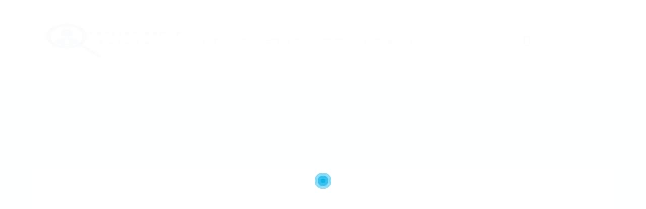

--- FILE ---
content_type: text/html; charset=UTF-8
request_url: https://prabeshgroup.pl/employer/hardison1958/
body_size: 48158
content:
<!DOCTYPE html>
<html lang="en-GB" prefix="og: https://ogp.me/ns#">
<head>
    <meta charset="UTF-8">
    <meta name="viewport" content="width=device-width, initial-scale=1">
    <link rel="profile" href="https://gmpg.org/xfn/11">
    <link rel="pingback" href="https://prabeshgroup.pl/xmlrpc.php">
                <script type="text/javascript">
                var jobsearch_sloc_country = '', jobsearch_sloc_state = '', jobsearch_sloc_city = '',
                    jobsearch_sloc_type = '', jobsearch_is_admin = '', jobsearch_is_post_page = '',
                    jobsearch_is_loc_editor = '';
            </script>
        
<!-- Search Engine Optimization by Rank Math PRO - https://rankmath.com/ -->
<title>hardison1958 - prabeshgroup.pl</title>
<meta name="robots" content="follow, index, max-snippet:-1, max-video-preview:-1, max-image-preview:large"/>
<link rel="canonical" href="https://prabeshgroup.pl/employer/hardison1958/" />
<meta property="og:locale" content="en_GB" />
<meta property="og:type" content="article" />
<meta property="og:title" content="hardison1958 - prabeshgroup.pl" />
<meta property="og:url" content="https://prabeshgroup.pl/employer/hardison1958/" />
<meta property="og:site_name" content="prabeshgroup.pl" />
<meta name="twitter:card" content="summary_large_image" />
<meta name="twitter:title" content="hardison1958 - prabeshgroup.pl" />
<!-- /Rank Math WordPress SEO plugin -->

<link rel='dns-prefetch' href='//js.pusher.com' />
<link rel='dns-prefetch' href='//www.googletagmanager.com' />
<link rel='dns-prefetch' href='//fonts.googleapis.com' />
<link rel='dns-prefetch' href='//www.jqueryscript.net' />
<link rel='dns-prefetch' href='//api.tiles.mapbox.com' />
<link rel='dns-prefetch' href='//api.mapbox.com' />
<link rel='preconnect' href='https://fonts.gstatic.com' crossorigin />
<link rel="alternate" type="application/rss+xml" title="prabeshgroup.pl &raquo; Feed" href="https://prabeshgroup.pl/feed/" />
<link rel="alternate" type="application/rss+xml" title="prabeshgroup.pl &raquo; Comments Feed" href="https://prabeshgroup.pl/comments/feed/" />
<script type="text/javascript">
/* <![CDATA[ */
window._wpemojiSettings = {"baseUrl":"https:\/\/s.w.org\/images\/core\/emoji\/15.0.3\/72x72\/","ext":".png","svgUrl":"https:\/\/s.w.org\/images\/core\/emoji\/15.0.3\/svg\/","svgExt":".svg","source":{"concatemoji":"https:\/\/prabeshgroup.pl\/wp-includes\/js\/wp-emoji-release.min.js?ver=6.6.4"}};
/*! This file is auto-generated */
!function(i,n){var o,s,e;function c(e){try{var t={supportTests:e,timestamp:(new Date).valueOf()};sessionStorage.setItem(o,JSON.stringify(t))}catch(e){}}function p(e,t,n){e.clearRect(0,0,e.canvas.width,e.canvas.height),e.fillText(t,0,0);var t=new Uint32Array(e.getImageData(0,0,e.canvas.width,e.canvas.height).data),r=(e.clearRect(0,0,e.canvas.width,e.canvas.height),e.fillText(n,0,0),new Uint32Array(e.getImageData(0,0,e.canvas.width,e.canvas.height).data));return t.every(function(e,t){return e===r[t]})}function u(e,t,n){switch(t){case"flag":return n(e,"\ud83c\udff3\ufe0f\u200d\u26a7\ufe0f","\ud83c\udff3\ufe0f\u200b\u26a7\ufe0f")?!1:!n(e,"\ud83c\uddfa\ud83c\uddf3","\ud83c\uddfa\u200b\ud83c\uddf3")&&!n(e,"\ud83c\udff4\udb40\udc67\udb40\udc62\udb40\udc65\udb40\udc6e\udb40\udc67\udb40\udc7f","\ud83c\udff4\u200b\udb40\udc67\u200b\udb40\udc62\u200b\udb40\udc65\u200b\udb40\udc6e\u200b\udb40\udc67\u200b\udb40\udc7f");case"emoji":return!n(e,"\ud83d\udc26\u200d\u2b1b","\ud83d\udc26\u200b\u2b1b")}return!1}function f(e,t,n){var r="undefined"!=typeof WorkerGlobalScope&&self instanceof WorkerGlobalScope?new OffscreenCanvas(300,150):i.createElement("canvas"),a=r.getContext("2d",{willReadFrequently:!0}),o=(a.textBaseline="top",a.font="600 32px Arial",{});return e.forEach(function(e){o[e]=t(a,e,n)}),o}function t(e){var t=i.createElement("script");t.src=e,t.defer=!0,i.head.appendChild(t)}"undefined"!=typeof Promise&&(o="wpEmojiSettingsSupports",s=["flag","emoji"],n.supports={everything:!0,everythingExceptFlag:!0},e=new Promise(function(e){i.addEventListener("DOMContentLoaded",e,{once:!0})}),new Promise(function(t){var n=function(){try{var e=JSON.parse(sessionStorage.getItem(o));if("object"==typeof e&&"number"==typeof e.timestamp&&(new Date).valueOf()<e.timestamp+604800&&"object"==typeof e.supportTests)return e.supportTests}catch(e){}return null}();if(!n){if("undefined"!=typeof Worker&&"undefined"!=typeof OffscreenCanvas&&"undefined"!=typeof URL&&URL.createObjectURL&&"undefined"!=typeof Blob)try{var e="postMessage("+f.toString()+"("+[JSON.stringify(s),u.toString(),p.toString()].join(",")+"));",r=new Blob([e],{type:"text/javascript"}),a=new Worker(URL.createObjectURL(r),{name:"wpTestEmojiSupports"});return void(a.onmessage=function(e){c(n=e.data),a.terminate(),t(n)})}catch(e){}c(n=f(s,u,p))}t(n)}).then(function(e){for(var t in e)n.supports[t]=e[t],n.supports.everything=n.supports.everything&&n.supports[t],"flag"!==t&&(n.supports.everythingExceptFlag=n.supports.everythingExceptFlag&&n.supports[t]);n.supports.everythingExceptFlag=n.supports.everythingExceptFlag&&!n.supports.flag,n.DOMReady=!1,n.readyCallback=function(){n.DOMReady=!0}}).then(function(){return e}).then(function(){var e;n.supports.everything||(n.readyCallback(),(e=n.source||{}).concatemoji?t(e.concatemoji):e.wpemoji&&e.twemoji&&(t(e.twemoji),t(e.wpemoji)))}))}((window,document),window._wpemojiSettings);
/* ]]> */
</script>

<link rel='stylesheet' id='careerfy-google-fonts-css' href='//fonts.googleapis.com/css?family=Merriweather%3A400%2C300%2C300italic%2C400italic%2C700%2C700italic%2C900italic%2C900%7CUbuntu%3A400%2C300%2C300italic%2C400italic%2C500%2C500italic%2C700%2C700italic&#038;subset=latin&#038;ver=9.3.1' type='text/css' media='all' />
<style id='wp-emoji-styles-inline-css' type='text/css'>

	img.wp-smiley, img.emoji {
		display: inline !important;
		border: none !important;
		box-shadow: none !important;
		height: 1em !important;
		width: 1em !important;
		margin: 0 0.07em !important;
		vertical-align: -0.1em !important;
		background: none !important;
		padding: 0 !important;
	}
</style>
<link rel='stylesheet' id='wp-block-library-css' href='https://prabeshgroup.pl/wp-includes/css/dist/block-library/style.min.css?ver=6.6.4' type='text/css' media='all' />
<style id='classic-theme-styles-inline-css' type='text/css'>
/*! This file is auto-generated */
.wp-block-button__link{color:#fff;background-color:#32373c;border-radius:9999px;box-shadow:none;text-decoration:none;padding:calc(.667em + 2px) calc(1.333em + 2px);font-size:1.125em}.wp-block-file__button{background:#32373c;color:#fff;text-decoration:none}
</style>
<style id='global-styles-inline-css' type='text/css'>
:root{--wp--preset--aspect-ratio--square: 1;--wp--preset--aspect-ratio--4-3: 4/3;--wp--preset--aspect-ratio--3-4: 3/4;--wp--preset--aspect-ratio--3-2: 3/2;--wp--preset--aspect-ratio--2-3: 2/3;--wp--preset--aspect-ratio--16-9: 16/9;--wp--preset--aspect-ratio--9-16: 9/16;--wp--preset--color--black: #000000;--wp--preset--color--cyan-bluish-gray: #abb8c3;--wp--preset--color--white: #ffffff;--wp--preset--color--pale-pink: #f78da7;--wp--preset--color--vivid-red: #cf2e2e;--wp--preset--color--luminous-vivid-orange: #ff6900;--wp--preset--color--luminous-vivid-amber: #fcb900;--wp--preset--color--light-green-cyan: #7bdcb5;--wp--preset--color--vivid-green-cyan: #00d084;--wp--preset--color--pale-cyan-blue: #8ed1fc;--wp--preset--color--vivid-cyan-blue: #0693e3;--wp--preset--color--vivid-purple: #9b51e0;--wp--preset--gradient--vivid-cyan-blue-to-vivid-purple: linear-gradient(135deg,rgba(6,147,227,1) 0%,rgb(155,81,224) 100%);--wp--preset--gradient--light-green-cyan-to-vivid-green-cyan: linear-gradient(135deg,rgb(122,220,180) 0%,rgb(0,208,130) 100%);--wp--preset--gradient--luminous-vivid-amber-to-luminous-vivid-orange: linear-gradient(135deg,rgba(252,185,0,1) 0%,rgba(255,105,0,1) 100%);--wp--preset--gradient--luminous-vivid-orange-to-vivid-red: linear-gradient(135deg,rgba(255,105,0,1) 0%,rgb(207,46,46) 100%);--wp--preset--gradient--very-light-gray-to-cyan-bluish-gray: linear-gradient(135deg,rgb(238,238,238) 0%,rgb(169,184,195) 100%);--wp--preset--gradient--cool-to-warm-spectrum: linear-gradient(135deg,rgb(74,234,220) 0%,rgb(151,120,209) 20%,rgb(207,42,186) 40%,rgb(238,44,130) 60%,rgb(251,105,98) 80%,rgb(254,248,76) 100%);--wp--preset--gradient--blush-light-purple: linear-gradient(135deg,rgb(255,206,236) 0%,rgb(152,150,240) 100%);--wp--preset--gradient--blush-bordeaux: linear-gradient(135deg,rgb(254,205,165) 0%,rgb(254,45,45) 50%,rgb(107,0,62) 100%);--wp--preset--gradient--luminous-dusk: linear-gradient(135deg,rgb(255,203,112) 0%,rgb(199,81,192) 50%,rgb(65,88,208) 100%);--wp--preset--gradient--pale-ocean: linear-gradient(135deg,rgb(255,245,203) 0%,rgb(182,227,212) 50%,rgb(51,167,181) 100%);--wp--preset--gradient--electric-grass: linear-gradient(135deg,rgb(202,248,128) 0%,rgb(113,206,126) 100%);--wp--preset--gradient--midnight: linear-gradient(135deg,rgb(2,3,129) 0%,rgb(40,116,252) 100%);--wp--preset--font-size--small: 13px;--wp--preset--font-size--medium: 20px;--wp--preset--font-size--large: 36px;--wp--preset--font-size--x-large: 42px;--wp--preset--spacing--20: 0.44rem;--wp--preset--spacing--30: 0.67rem;--wp--preset--spacing--40: 1rem;--wp--preset--spacing--50: 1.5rem;--wp--preset--spacing--60: 2.25rem;--wp--preset--spacing--70: 3.38rem;--wp--preset--spacing--80: 5.06rem;--wp--preset--shadow--natural: 6px 6px 9px rgba(0, 0, 0, 0.2);--wp--preset--shadow--deep: 12px 12px 50px rgba(0, 0, 0, 0.4);--wp--preset--shadow--sharp: 6px 6px 0px rgba(0, 0, 0, 0.2);--wp--preset--shadow--outlined: 6px 6px 0px -3px rgba(255, 255, 255, 1), 6px 6px rgba(0, 0, 0, 1);--wp--preset--shadow--crisp: 6px 6px 0px rgba(0, 0, 0, 1);}:where(.is-layout-flex){gap: 0.5em;}:where(.is-layout-grid){gap: 0.5em;}body .is-layout-flex{display: flex;}.is-layout-flex{flex-wrap: wrap;align-items: center;}.is-layout-flex > :is(*, div){margin: 0;}body .is-layout-grid{display: grid;}.is-layout-grid > :is(*, div){margin: 0;}:where(.wp-block-columns.is-layout-flex){gap: 2em;}:where(.wp-block-columns.is-layout-grid){gap: 2em;}:where(.wp-block-post-template.is-layout-flex){gap: 1.25em;}:where(.wp-block-post-template.is-layout-grid){gap: 1.25em;}.has-black-color{color: var(--wp--preset--color--black) !important;}.has-cyan-bluish-gray-color{color: var(--wp--preset--color--cyan-bluish-gray) !important;}.has-white-color{color: var(--wp--preset--color--white) !important;}.has-pale-pink-color{color: var(--wp--preset--color--pale-pink) !important;}.has-vivid-red-color{color: var(--wp--preset--color--vivid-red) !important;}.has-luminous-vivid-orange-color{color: var(--wp--preset--color--luminous-vivid-orange) !important;}.has-luminous-vivid-amber-color{color: var(--wp--preset--color--luminous-vivid-amber) !important;}.has-light-green-cyan-color{color: var(--wp--preset--color--light-green-cyan) !important;}.has-vivid-green-cyan-color{color: var(--wp--preset--color--vivid-green-cyan) !important;}.has-pale-cyan-blue-color{color: var(--wp--preset--color--pale-cyan-blue) !important;}.has-vivid-cyan-blue-color{color: var(--wp--preset--color--vivid-cyan-blue) !important;}.has-vivid-purple-color{color: var(--wp--preset--color--vivid-purple) !important;}.has-black-background-color{background-color: var(--wp--preset--color--black) !important;}.has-cyan-bluish-gray-background-color{background-color: var(--wp--preset--color--cyan-bluish-gray) !important;}.has-white-background-color{background-color: var(--wp--preset--color--white) !important;}.has-pale-pink-background-color{background-color: var(--wp--preset--color--pale-pink) !important;}.has-vivid-red-background-color{background-color: var(--wp--preset--color--vivid-red) !important;}.has-luminous-vivid-orange-background-color{background-color: var(--wp--preset--color--luminous-vivid-orange) !important;}.has-luminous-vivid-amber-background-color{background-color: var(--wp--preset--color--luminous-vivid-amber) !important;}.has-light-green-cyan-background-color{background-color: var(--wp--preset--color--light-green-cyan) !important;}.has-vivid-green-cyan-background-color{background-color: var(--wp--preset--color--vivid-green-cyan) !important;}.has-pale-cyan-blue-background-color{background-color: var(--wp--preset--color--pale-cyan-blue) !important;}.has-vivid-cyan-blue-background-color{background-color: var(--wp--preset--color--vivid-cyan-blue) !important;}.has-vivid-purple-background-color{background-color: var(--wp--preset--color--vivid-purple) !important;}.has-black-border-color{border-color: var(--wp--preset--color--black) !important;}.has-cyan-bluish-gray-border-color{border-color: var(--wp--preset--color--cyan-bluish-gray) !important;}.has-white-border-color{border-color: var(--wp--preset--color--white) !important;}.has-pale-pink-border-color{border-color: var(--wp--preset--color--pale-pink) !important;}.has-vivid-red-border-color{border-color: var(--wp--preset--color--vivid-red) !important;}.has-luminous-vivid-orange-border-color{border-color: var(--wp--preset--color--luminous-vivid-orange) !important;}.has-luminous-vivid-amber-border-color{border-color: var(--wp--preset--color--luminous-vivid-amber) !important;}.has-light-green-cyan-border-color{border-color: var(--wp--preset--color--light-green-cyan) !important;}.has-vivid-green-cyan-border-color{border-color: var(--wp--preset--color--vivid-green-cyan) !important;}.has-pale-cyan-blue-border-color{border-color: var(--wp--preset--color--pale-cyan-blue) !important;}.has-vivid-cyan-blue-border-color{border-color: var(--wp--preset--color--vivid-cyan-blue) !important;}.has-vivid-purple-border-color{border-color: var(--wp--preset--color--vivid-purple) !important;}.has-vivid-cyan-blue-to-vivid-purple-gradient-background{background: var(--wp--preset--gradient--vivid-cyan-blue-to-vivid-purple) !important;}.has-light-green-cyan-to-vivid-green-cyan-gradient-background{background: var(--wp--preset--gradient--light-green-cyan-to-vivid-green-cyan) !important;}.has-luminous-vivid-amber-to-luminous-vivid-orange-gradient-background{background: var(--wp--preset--gradient--luminous-vivid-amber-to-luminous-vivid-orange) !important;}.has-luminous-vivid-orange-to-vivid-red-gradient-background{background: var(--wp--preset--gradient--luminous-vivid-orange-to-vivid-red) !important;}.has-very-light-gray-to-cyan-bluish-gray-gradient-background{background: var(--wp--preset--gradient--very-light-gray-to-cyan-bluish-gray) !important;}.has-cool-to-warm-spectrum-gradient-background{background: var(--wp--preset--gradient--cool-to-warm-spectrum) !important;}.has-blush-light-purple-gradient-background{background: var(--wp--preset--gradient--blush-light-purple) !important;}.has-blush-bordeaux-gradient-background{background: var(--wp--preset--gradient--blush-bordeaux) !important;}.has-luminous-dusk-gradient-background{background: var(--wp--preset--gradient--luminous-dusk) !important;}.has-pale-ocean-gradient-background{background: var(--wp--preset--gradient--pale-ocean) !important;}.has-electric-grass-gradient-background{background: var(--wp--preset--gradient--electric-grass) !important;}.has-midnight-gradient-background{background: var(--wp--preset--gradient--midnight) !important;}.has-small-font-size{font-size: var(--wp--preset--font-size--small) !important;}.has-medium-font-size{font-size: var(--wp--preset--font-size--medium) !important;}.has-large-font-size{font-size: var(--wp--preset--font-size--large) !important;}.has-x-large-font-size{font-size: var(--wp--preset--font-size--x-large) !important;}
:where(.wp-block-post-template.is-layout-flex){gap: 1.25em;}:where(.wp-block-post-template.is-layout-grid){gap: 1.25em;}
:where(.wp-block-columns.is-layout-flex){gap: 2em;}:where(.wp-block-columns.is-layout-grid){gap: 2em;}
:root :where(.wp-block-pullquote){font-size: 1.5em;line-height: 1.6;}
</style>
<link rel='stylesheet' id='jobsearch-chat-emoji-style-css' href='https://www.jqueryscript.net/css/jquerysctipttop.css?ver=2.2.3' type='text/css' media='all' />
<link rel='stylesheet' id='jobsearch-chat-fonts-css' href='https://prabeshgroup.pl/wp-content/plugins/addon-jobsearch-chat/css/chat-font-style.css?ver=2.2.3' type='text/css' media='all' />
<link rel='stylesheet' id='careerfy_icons_data_css_default-css' href='https://prabeshgroup.pl/wp-content/plugins/careerfy-framework/icons-manager/assets/default/style.css?ver=9.3.1' type='text/css' media='all' />
<style id='woocommerce-inline-inline-css' type='text/css'>
.woocommerce form .form-row .required { visibility: visible; }
</style>
<link rel='stylesheet' id='awsm-jobs-general-css' href='https://prabeshgroup.pl/wp-content/plugins/wp-job-openings/assets/css/general.min.css?ver=3.4.6' type='text/css' media='all' />
<link rel='stylesheet' id='awsm-jobs-style-css' href='https://prabeshgroup.pl/wp-content/plugins/wp-job-openings/assets/css/style.min.css?ver=3.4.6' type='text/css' media='all' />
<link rel='stylesheet' id='fontawesome-stars-css' href='https://prabeshgroup.pl/wp-content/plugins/wp-jobsearch/modules/reviews/css/fontawesome-stars.css?ver=6.6.4' type='text/css' media='all' />
<link rel='stylesheet' id='jobsearch-reviews-css' href='https://prabeshgroup.pl/wp-content/plugins/wp-jobsearch/modules/reviews/css/reviews-style.css?ver=6.6.4' type='text/css' media='all' />
<link rel='stylesheet' id='jobsearch-ads-management-styles-css' href='https://prabeshgroup.pl/wp-content/plugins/wp-jobsearch/modules/ads-management/css/ads-management.css?ver=2.2.3' type='text/css' media='all' />
<link rel='stylesheet' id='jquery-ui-css' href='https://prabeshgroup.pl/wp-content/plugins/wp-jobsearch/admin/css/jquery-ui.css?ver=6.6.4' type='text/css' media='all' />
<link rel='stylesheet' id='fancybox-css' href='https://prabeshgroup.pl/wp-content/plugins/wp-jobsearch/css/fancybox.css?ver=2.2.3' type='text/css' media='all' />
<link rel='stylesheet' id='wp-jobsearch-flaticon-css' href='https://prabeshgroup.pl/wp-content/plugins/wp-jobsearch/icon-picker/css/flaticon.css?ver=2.2.3' type='text/css' media='all' />
<link rel='stylesheet' id='wp-jobsearch-font-awesome-css' href='https://prabeshgroup.pl/wp-content/plugins/wp-jobsearch/icon-picker/css/font-awesome.css?ver=2.2.3' type='text/css' media='all' />
<link rel='stylesheet' id='wp-jobsearch-selectize-def-css' href='https://prabeshgroup.pl/wp-content/plugins/wp-jobsearch/css/selectize.default.css?ver=2.2.3' type='text/css' media='all' />
<link rel='stylesheet' id='mapbox-style-css' href='https://api.tiles.mapbox.com/mapbox-gl-js/v1.6.0/mapbox-gl.css?ver=2.2.3' type='text/css' media='all' />
<link rel='stylesheet' id='mapbox-geocoder-style-css' href='https://api.mapbox.com/mapbox-gl-js/plugins/mapbox-gl-geocoder/v4.4.2/mapbox-gl-geocoder.css?ver=2.2.3' type='text/css' media='all' />
<link rel='stylesheet' id='mapbox-directions-style-css' href='https://api.mapbox.com/mapbox-gl-js/plugins/mapbox-gl-directions/v4.0.2/mapbox-gl-directions.css?ver=2.2.3' type='text/css' media='all' />
<link rel='stylesheet' id='jobsearch-intlTelInput-css' href='https://prabeshgroup.pl/wp-content/plugins/wp-jobsearch/css/intlTelInput.css?ver=2.2.3' type='text/css' media='all' />
<link rel='stylesheet' id='wp-jobsearch-css-css' href='https://prabeshgroup.pl/wp-content/plugins/wp-jobsearch/css/plugin.css?ver=2.2.3' type='text/css' media='all' />
<link rel='stylesheet' id='plugin-responsive-styles-css' href='https://prabeshgroup.pl/wp-content/plugins/wp-jobsearch/css/plugin-responsive.css?ver=2.2.3' type='text/css' media='all' />
<link rel='stylesheet' id='jobsearch-patch-css' href='https://prabeshgroup.pl/wp-content/plugins/wp-jobsearch/css/patch.css?ver=2.2.3' type='text/css' media='all' />
<link rel='stylesheet' id='datetimepicker-style-css' href='https://prabeshgroup.pl/wp-content/plugins/wp-jobsearch/css/jquery.datetimepicker.css?ver=2.2.3' type='text/css' media='all' />
<link rel='stylesheet' id='jobsearch-tag-it-css' href='https://prabeshgroup.pl/wp-content/plugins/wp-jobsearch/css/jquery.tagit.css?ver=2.2.3' type='text/css' media='all' />
<link rel='stylesheet' id='careerfy-slick-slider-css' href='https://prabeshgroup.pl/wp-content/plugins/careerfy-framework/css/slick-slider.css?ver=9.3.1' type='text/css' media='all' />
<link rel='stylesheet' id='careerfy-mediaelementplayer-css' href='https://prabeshgroup.pl/wp-content/plugins/careerfy-framework/build/mediaelementplayer.css?ver=9.3.1' type='text/css' media='all' />
<link rel='stylesheet' id='careerfy-styles-css' href='https://prabeshgroup.pl/wp-content/plugins/careerfy-framework/css/careerfy-styles.css?ver=9.3.1' type='text/css' media='all' />
<link rel='stylesheet' id='careerfy-elementor-css' href='https://prabeshgroup.pl/wp-content/plugins/careerfy-framework/css/elementer-style.css?ver=9.3.1' type='text/css' media='all' />
<link rel='stylesheet' id='bootstrap-css' href='https://prabeshgroup.pl/wp-content/themes/careerfy/css/bootstrap.css?ver=9.3.1' type='text/css' media='all' />
<link rel='stylesheet' id='font-awesome-css' href='https://prabeshgroup.pl/wp-content/plugins/elementor/assets/lib/font-awesome/css/font-awesome.min.css?ver=4.7.0' type='text/css' media='all' />
<link rel='stylesheet' id='careerfy-flaticon-css' href='https://prabeshgroup.pl/wp-content/plugins/careerfy-framework/icons-manager/assets/default/style.css?ver=9.3.1' type='text/css' media='all' />
<link rel='stylesheet' id='woocommerce-styles-css' href='https://prabeshgroup.pl/wp-content/themes/careerfy/css/woocommerce.css?ver=9.3.1' type='text/css' media='all' />
<link rel='stylesheet' id='careerfy-style-css' href='https://prabeshgroup.pl/wp-content/themes/careerfy/style.css?ver=6.6.4' type='text/css' media='all' />
<link rel='stylesheet' id='wp-jobsearch-plugin-css' href='https://prabeshgroup.pl/wp-content/themes/careerfy/css/wp-jobsearch-plugin.css?ver=9.3.1' type='text/css' media='all' />
<link rel='stylesheet' id='careerfy-common-detail-css' href='https://prabeshgroup.pl/wp-content/themes/careerfy/css/common-detail.css?ver=9.3.1' type='text/css' media='all' />
<link rel='stylesheet' id='careerfy-responsive-css' href='https://prabeshgroup.pl/wp-content/themes/careerfy/css/responsive.css?ver=9.3.1' type='text/css' media='all' />
<link rel='stylesheet' id='jobsearch-chat-floating-window-style-css' href='https://prabeshgroup.pl/wp-content/plugins/addon-jobsearch-chat/css/jobsearch-floating-window-styles.css?ver=2.2.3' type='text/css' media='all' />
<link rel='stylesheet' id='jobsearch-chat-app-css' href='https://prabeshgroup.pl/wp-content/plugins/addon-jobsearch-chat/css/jobsearch-chat-style.css?ver=2.2.3' type='text/css' media='all' />
<link rel='stylesheet' id='awsm-job-pro-style-css' href='https://prabeshgroup.pl/wp-content/plugins/pro-pack-for-wp-job-openings/assets/css/style.min.css?ver=3.3.0' type='text/css' media='all' />
<link rel="preload" as="style" href="https://fonts.googleapis.com/css?family=Roboto:400,700&#038;display=swap&#038;ver=1685170484" /><link rel="stylesheet" href="https://fonts.googleapis.com/css?family=Roboto:400,700&#038;display=swap&#038;ver=1685170484" media="print" onload="this.media='all'"><noscript><link rel="stylesheet" href="https://fonts.googleapis.com/css?family=Roboto:400,700&#038;display=swap&#038;ver=1685170484" /></noscript><link rel='stylesheet' id='careerfy-custom-styles-css' href='https://prabeshgroup.pl/wp-content/themes/careerfy/css/custom-styles.css?ver=6.6.4' type='text/css' media='all' />
<style id='careerfy-custom-styles-inline-css' type='text/css'>


    /* Plugin ThemeColor */
    .jobsearch-color,.jobsearch-colorhover:hover,.widget_nav_manu ul li:hover a,.widget_nav_manu ul li:hover a:before,
    .categories-list ul li i,li:hover .jobsearch-blog-grid-text h2 a,li:hover .jobsearch-read-more,.jobsearch-filterable ul li:hover a,.jobsearch-job-tag a,.jobsearch-list-option ul li a:hover,.jobsearch-jobdetail-postinfo,
    .jobsearch-jobdetail-options li i,.jobsearch-jobdetail-btn,.jobsearch-jobdetail-services i,.jobsearch-list-style-icon li i,.widget_view_jobs_btn,.jobsearch-employer-list small,.jobsearch-employer-list-btn,
    .jobsearch-employer-grid figcaption small,.jobsearch-fileUpload span,.jobsearch-managejobs-appli,.jobsearch-transactions-tbody small,.jobsearch-resumes-subtitle a,.jobsearch-employer-confitmation a,
    .jobsearch-candidate-default-text h2 i,.jobsearch-candidate-default-btn,.jobsearch-candidate-grid figure figcaption p a,.jobsearch_candidate_info p a,.jobsearch-candidate-download-btn,.show-toggle-filter-list,
    .jobsearch-employer-dashboard-nav ul li:hover a,.jobsearch-employer-dashboard-nav ul li.active a,.jobsearch-candidate-savedjobs tbody td span,.jobsearch-cvupload-file span,.jobsearch-modal .modal-close:hover,
    .jobsearch-box-title span,.jobsearch-user-form-info p a,.jobsearch-services-classic span i,.widget_faq ul li:hover a,.grab-classic-priceplane ul li.active i,.jobsearch-classic-priceplane.active .jobsearch-classic-priceplane-btn,
    .jobsearch-plain-services i,.jobsearch-packages-priceplane ul li i,.jobsearch-additional-priceplane-btn,.contact-service i,.jobsearch-filterable ul li:hover a i,.jobsearch-login-box form a:hover,.jobsearch-resume-addbtn:hover,.img-icons a,.jobsearch-description ul li:before,.jobsearch-employer-list small a,.jobsearch-employer-wrap-section .jobsearch-candidate-grid figure figcaption span,.jobsearch-load-more a,.jobsearch-jobdetail-btn:hover,.tabs-list li:hover a,
    .tabs-list li.active a,.sort-list-view a.active,.sort-list-view a:hover,.jobsearch-applied-job-btns .more-actions:hover,.jobsearch-applied-job-btns .more-actions:hover i,.jobsearch-profile-title h2,
    .jobsearch-typo-wrap .jobsearch-findmap-btn, .jobsearch-employer-profile-form .jobsearch-findmap-btn,.jobsearch-filterable-select select, #top .jobsearch-filterable-select select,.jobsearch-candidate-title i,
    .jobsearch-candidate-timeline-text span,.jobsearch-candidate-timeline small,.jobsearch_candidate_info small,.careerfy-employer-grid-btn,.jobsearch-employerdetail-btn,.jobsearch-typo-wrap .main-tab-section .jobsearch-employer-profile-submit:hover,.jobsearch-applied-jobs-text span,.jobsearch-employer-dashboard-nav ul li:hover i,.jobsearch-employer-dashboard-nav ul li.active i,.jobsearch-applied-job-btns .more-actions.open-options,
    .jobsearch-applied-job-btns .more-actions.open-options i,.restrict-candidate-sec a:hover,.skills-perc small,.get-skill-detail-btn:hover,.percent-num,.jobsearch-filterable-select .selectize-control.single .selectize-input input,
    .jobsearch-filterable-select .item,.jobsearch-list-option ul li.job-company-name a,.adv-srch-toggler a,.post-secin a,.jobsearch-banner-search ul li.jobsearch-banner-submit:hover i,.show-all-results a:hover,
    .jobsearch-typo-wrap .jobsearch-add-review-con input[type="submit"]:hover,.careerfy-contact-form input[type="submit"]:hover,.jobsearch-user-form input[type="submit"]:hover,
    .jobsearch-employer-profile-submit:hover,.widget_contact_form input[type="submit"]:hover,.careerfy-company-name a,.careerfy-joblisting-wrap:hover .careerfy-joblisting-text h2 a,.careerfy-more-view4-btn a:hover,
    .careerfy-banner-search-eight input[type="submit"]:hover,.careerfy-blog-view6-btn:hover,.careerfy-view7-priceplane-btn:hover,.jobsearch-subs-detail,.careerfy-candidatedetail-services ul li i,
    .careerfy-footernine-newslatter-inner input[type="submit"]:hover, .careerfy-backto-top:hover, .careerfy-loadmore-listingsbtn a, .careerfy-loadmore-ninebtn a,.careerfy-thirteen-banner-caption h2 small,
    .careerfy-explore-jobs-links ul li:hover a,.careerfy-jobslatest-list li:hover figcaption h2 a,.careerfy-headerfifteen-user > li > a:hover,.careerfy-headersixteen-btn:hover,.careerfy-sixteen-jobs-links ul li:hover a,.careerfy-sixteen-jobs-links ul li.active a,.careerfy-sixteen-candidate-grid-bottom .careerfy-featured-candidates-loc i,.careerfy-sixteen-priceplan.active span,.careerfy-footer-sixteen .widget_nav_menu ul li:hover a,.copyright-sixteen p a,
    #JobSearchNonuserApplyModal i.jobsearch-icon.jobsearch-upload,.jobsearch-drpzon-con .upload-icon-con i,.jobsearch-drpzon-con .jobsearch-drpzon-btn,.jobsearch-drag-dropcustom .jobsearch-drpzon-btn i,/*Update*/
.jobsearch-sort-section .selectize-input,.careerfy-jobdetail-btn,a.careerfy-jobdetail-btn:hover,.jobsearch-send-email-popup-btn,.jobsearch-drpzon-con .jobsearch-drpzon-btn,
.jobsearch-drag-dropcustom .jobsearch-drpzon-btn i,.jobsearch-user-form i.jobsearch-icon,.jobsearch-candidate-timeline-text span,.jobsearch-candidate-timeline small,.jobsearch-candidate-title i,
.jobsearch_candidate_info small,.jobsearch-employerdetail-btn,.jobsearch-profile-title h2,.jobsearch-typo-wrap .jobsearch-findmap-btn, .jobsearch-employer-profile-form .jobsearch-findmap-btn,
.jobsearch-employer-dashboard-nav ul li:hover i, .jobsearch-employer-dashboard-nav ul li.active i, .jobsearch-employer-dashboard-nav ul li:hover a, .jobsearch-employer-dashboard-nav ul li.active a,
.jobsearch-typo-wrap .main-tab-section .jobsearch-employer-profile-submit:hover, .other-lang-translate-post:hover,.jobsearch-employer-profile-form .upload-port-img-btn,.jobsearch-resume-education span,
.jobsearch-applied-jobs-text span,.jobsearch-empmember-add-popup:hover,.categories-list ul li i,.jobsearch-filterable ul li:hover a,.jobsearch-filterable ul li:hover a i,.jobsearch-filterable-select:after,
.show-toggle-filter-list:hover,.jobsearch-seemore,.show-toggle-filter-list,.jobsearch-jobdetail-postinfo,.jobsearch-jobdetail-options li i,.jobsearch-jobdetail-btn:hover,.jobsearch-jobdetail-btn,
.jobsearch-jobdetail-services i,.jobsearch-description ul li:before,.jobsearch-description ul li i,.jobsearch_apply_job span,.jobsearch_box_view_jobs_btn,.jobsearch-employer-list small,.jobsearch-employer-list-btn,
.jobsearch-payments-checkbox input[type="checkbox"]:checked + label span:before,
.jobsearch-payments-checkbox input[type="checkbox"] + label:hover span:before,
.jobsearch-payments-checkbox input[type="radio"]:checked + label span:before,
.jobsearch-payments-checkbox input[type="radio"] + label:hover span:before,.jobsearch-candidate-default-text ul li a.jobsearch-candidate-default-studio,
.jobsearch-candidate-grid figure figcaption p a a,.aplicants-grid-inner-con p a,.short-li-icons li a,.register-form:hover,.careerfy-candidatedetail-text3-btn:hover,
.careerfy-candidate-timeline-two-text span,.candidate-detail4-timeline-thumb small,.careerfy-candidate-title i,li:hover .careerfy-services-twentytwo-btn,.lodmore-notifics-btnsec a:hover,.lodmore-jobs-btnsec a:hover,
.careerfy-candidate-style8-title,.careerfy-candidate-style8-loc i,li:hover .careerfy-candidate-style8-detail,.hder-notifics-count,.hdernotifics-after-con a:hover,.hdernotifics-after-con a,.careerfy-jobs-style9-title,
.careerfy-jobs-style9-options,.careerfy-jobs-box2 .shortlist_job_btn:hover,.careerfy-jobdetail-style5-content-list h2,.careerfy-jobdetail-btn-style5,.jobsearch-employer-followin-btn,.careerfy-content-title-style5 h2,
.careerfy-candidate-cta-btn a,.careerfy-candidate-info-inner-style5 h2,.careerfy-candidate-detail5-tablink ul li.active a,.careerfy-candidate-title-style5 h2,.careerfy-candiate-services-style5 i,
.careerfy-candidate-style5-contact-form input[type="submit"]:hover,.careerfy-twentyone-search-tabs .careerfy-search-twentyone-tabs-nav li a,.careerfy-services-twentyone li:hover i,.jobsearch-style9-custom-fields li,
#jobsearch-chat-container .jobsearch-chat-nav li.active a,#jobsearch-chat-container .jobsearch-chat-nav li a:hover,.careerfy-header-twenty-user>li:hover>a,.addnew-aplyquestbtn-con button:hover,.jobsearch-showpass-btn,
.jobsearch-add-job-to-favourite.jobsearch-job-like i,.jobsearch-add-job-to-favourite.careerfy-job-like i,.jobsearch-add-job-to-favourite.featured-jobs-grid-like i,a.show-allskills-pop,
.slideview-item:hover h2 a,.careerfy-categories-grideleven a:hover strong,.tab-explore-jobs-links ul li:hover a,.careerfy-tabs-browse-btn a,.tab-explore-jobs-links ul li.morejobs-link a,
.tabtitle-desktop strong,.careerfy-like-list10 a,.emplist-btns-con a,.jobsearch_box_contact_form input[type="submit"]:hover,.verif-terms-con p a,
.jobsearch-imgcropi-btncon a.btn:hover,.embed-code-getbtncon a:hover {
    color: #13b5ea;
    }
    .jobsearch-bgcolor,.jobsearch-bgcolorhover:hover,.jobsearch-banner-search ul li.jobsearch-banner-submit i,.jobsearch-plain-btn a,.jobsearch-testimonial-slider .slick-arrow:hover,
    .jobsearch-featured-label,.jobsearch-job-like:hover,.jobsearch-pagination-blog ul li:hover a, .jobsearch-pagination-blog ul li:hover span,.jobsearch-jobdetail-view,.jobsearch-jobdetail-tags a:hover,.jobsearch-employer-list-btn:hover,
    ul li:hover .jobsearch-employer-grid-btn,.widget_contact_form input[type="submit"],.jobsearch-fileUpload:hover span,.jobsearch-resumes-options li:hover a,.jobsearch-employer-jobnav ul li:hover i,.jobsearch-employer-jobnav ul li.active i,
    .jobsearch-employer-jobnav ul li.active ~ li.active:after,.jobsearch-employer-jobnav ul li.active:nth-child(2):after,.jobsearch-employer-jobnav ul li.active:nth-child(3):after,.jobsearch-employer-confitmation a:hover,
    .jobsearch-candidate-default-btn:hover,.jobsearch-candidate-download-btn:hover,.jobsearch-add-popup input[type="submit"],.jobsearch-user-form input[type="submit"],.jobsearch-classic-services ul li:hover i,
    .jobsearch-service-slider .slick-arrow:hover,.jobsearch-classic-priceplane-btn,.jobsearch-classic-priceplane.active,.active .jobsearch-simple-priceplane-basic a,.jobsearch-packages-priceplane-btn,
    .jobsearch-additional-priceplane.active h2,.jobsearch-additional-priceplane.active .jobsearch-additional-priceplane-btn,.jobsearch-contact-info-sec,.jobsearch-contact-form input[type="submit"],.contact-service a,
    .jobsearch-employer-profile-form .jobsearch-findmap-btn:hover,.jobsearch-login-box form input[type="submit"],.jobsearch-login-box form .jobsearch-login-submit-btn, .jobsearch-login-box form .jobsearch-reset-password-submit-btn,
    .jobsearch-login-box form .jobsearch-register-submit-btn,.jobsearch-radio-checkbox input[type="radio"]:checked+label,.jobsearch-radio-checkbox input[type="radio"]:hover+label,.jobsearch-load-more a:hover,
    .jobsearch-typo-wrap .jobsearch-add-review-con input[type="submit"],.email-jobs-top,.jobalert-submit,.tabs-list li a:before,.sort-list-view a:before,.more-actions,.preview-candidate-profile:hover,
    .jobsearch-typo-wrap .ui-widget-header,.jobsearch-typo-wrap .ui-state-default, .jobsearch-typo-wrap .ui-widget-content .ui-state-default,.jobsearch-checkbox input[type="checkbox"]:checked + label span, .jobsearch-checkbox input[type="checkbox"] + label:hover span, .jobsearch-checkbox input[type="radio"]:checked + label span, .jobsearch-checkbox input[type="radio"] + label:hover span,.jobsearch-candidate-timeline small:after,
    .jobsearch_progressbar .bar,.jobsearch-employerdetail-btn:hover,.jobsearch-typo-wrap .jobsearch-employer-profile-submit,.sort-select-all label:after, .candidate-select-box label:after,
    .jobsearch-resume-addbtn,.jobsearch-cvupload-file:hover span,.restrict-candidate-sec a,.get-skill-detail-btn,.profile-improve-con ul li small,.complet-percent .percent-bar span,.wpcf7-form input[type="submit"],
    .jobsearch_searchloc_div .jobsearch_google_suggestions:hover,.jobsearch_searchloc_div .jobsearch_location_parent:hover,.show-all-results a,.jobsearch-jobdetail-btn.active:hover,.jobsearch-checkbox li:hover .filter-post-count,
    .careerfy-more-view4-btn a,.careerfy-banner-search-eight input[type="submit"],.careerfy-blog-view6-btn,.careerfy-view7-priceplane-btn,.jobsearch-addreview-form input[type="submit"],
    .careerfy-footernine-newslatter-inner input[type="submit"], .careerfy-footer-nine-social li a:after, .careerfy-backto-top, .careerfy-loadmore-listingsbtn a:hover, .careerfy-loadmore-ninebtn a:hover,
    .careerfy-categories-classic-slider .slick-arrow:hover,.jobsearch-banner-search ul li.jobsearch-banner-submit:hover i,.careerfy-headersixteen-btn,.careerfy-sixteen-banner form input[type="submit"],.careerfy-sixteen-banner-tags a:hover,
    .careerfy-sixteen-jobs-grid-like:hover,.careerfy-sixteen-jobs-slider .slick-dots li.slick-active button,.careerfy-sixteen-parallex-btn:hover,.careerfy-sixteen-parallex-btn.active,.careerfy-sixteen-topcompanies-slider .slick-dots li.slick-active button,li:hover .careerfy-sixteen-candidate-grid-like,.careerfy-sixteen-candidate-grid-btn.active,.careerfy-sixteen-candidate-slider .slick-dots li.slick-active button,
    .careerfy-sixteen-priceplan:hover .careerfy-sixteen-priceplan-btn,.careerfy-sixteen-priceplan.active .careerfy-sixteen-priceplan-btn,.jobsearch-drpzon-con:hover .jobsearch-drpzon-btn,/*Update*/
.jobsearch-checkbox input[type="checkbox"]:checked + label span,
.jobsearch-checkbox input[type="checkbox"] + label:hover span,
.jobsearch-checkbox input[type="radio"]:checked + label span,
.jobsearch-checkbox input[type="radio"] + label:hover span,
.jobsearch-pagination-blog ul li:hover a,
.jobsearch-pagination-blog ul li:hover span,
.jobsearch-pagination-blog ul li span.current,.jobsearch-typo-wrap .ui-widget-header,.jobsearch-typo-wrap .ui-state-default, .jobsearch-typo-wrap .ui-widget-content .ui-state-default,
.jobsearch-drpzon-con:hover .jobsearch-drpzon-btn,.jobsearch-candidate-timeline small:after,.jobsearch-employerdetail-btn:hover,.jobsearch-typo-wrap .jobsearch-employer-profile-submit,
.other-lang-translate-post,.jobsearch-resume-addbtn,.jobsearch-employer-profile-form .upload-port-img-btn:hover,.suggested-skills li:hover,.jobsearch-empmember-add-popup,.dash-hdtabchng-btn,
.addcand-databy-emp,.alret-submitbtn-con a.jobsearch-savejobalrts-sbtn,.jobsearch-jobdetail-view,.jobsearch-jobdetail-tags a:hover,.jobsearch-employer-list-btn:hover,.jobsearch-company-photo .jobsearch-fileUpload span,
.jobsearch-typo-wrap button:hover, .jobsearch-typo-wrap button:focus, .jobsearch-typo-wrap input[type="button"]:hover, .jobsearch-typo-wrap input[type="button"]:focus,
.jobsearch-typo-wrap input[type="submit"]:hover, .jobsearch-typo-wrap input[type="submit"]:focus,.jobsearch-cvupload-file:hover span,.salary-type-radio input[type="radio"]:checked + label span,
.demo-login-pbtns .active .jobsearch-demo-login-btn,.demo-login-pbtns .jobsearch-demo-login-btn:hover,.jobsearch-file-attach-sec li:hover .file-download-btn,.careerfy-candidatedetail-text3-btn,
.candidate-detail-two-subheader-btn:hover,.careerfy-candidate-detail4-subheader-btn,.careerfy-services-twentytwo-inner i,.careerfy-services-twentytwo-btn,.careerfy-services-twentytwo-style2-btn,
.careerfy-services-twentytwo-style2-content h2:before,.lodmore-notifics-btnsec a,.slick-current.slick-active .careerfy-testimonial-twentytwo-inner p,.lodmore-jobs-btnsec a,.careerfy-style8-candidate-like,.careerfy-candidate-style8-detail,.hdernotifics-after-con a:hover,.careerfy-jobs-box2 .shortlist_job_btn,.careerfy-jobdetail-style5-btns a:hover,.careerfy-jobdetail-style5-content-list ul li a.job-view-map,
.careerfy-jobdetail-btn-style5:hover,.careerfy-jobdetail-style5-email:hover,.careerfy-header-two li.jobsearch-usernotifics-menubtn > a,.jobsearch-employer-followin-btn:hover,
.careerfy-content-title-style5 h2:before,.careerfy-jobdetail-services-style5 i,.careerfy-candidate-cta-btn a:hover,.careerfy-candidate-detail5-tablink ul li.active a:before,
.careerfy-candidate-title-style5 h2:before,.careerfy-candidate-education-info:before,.careerfy-candidate-style5-contact-form input[type="submit"],
.careerfy-twentyone-search-tabs .careerfy-search-twentyone-tabs-nav li a:before,#jobsearch-chat-container .jobsearch-chat-nav li a:before,.jobsearch-chat-users-list li:before,
.jobsearch-chat-typing-wrapper input[type="submit"],.quest-typecon-leftsec i,.addnew-questtypes-btnsiner a:hover i,.addnew-aplyquestbtn-con button,.addnew-questtypes-btnsiner a.active-type-itm i,
.quests-item-answer p a,.jobsearch-applics-filterscon input.applics-filter-formbtn,.jobsearch-job-like,.careerfy-job-like,.featured-jobs-grid-like,.jobsearch-popupplan-btn a,.skill-pop-btns a,
.slideview-list-inner a.slidjobs-list-btn,.careerfy-slidejobs-list .swiper-button-prev-jobs, .careerfy-slidejobs-list .swiper-button-next-jobs,
.careerfy-tabs-browse-btn a:hover,.elementor-widget-explore_jobs_tabs .elementor-tabs-content-wrapper div.elementor-tab-title,.careerfy-like-list10 a:hover,.emplist-btns-con a:hover,
.jobsearch_box_contact_form input[type="submit"] {
    background-color: #13b5ea;
    }

    .jobsearch-bordercolor,.jobsearch-bordercolorhover:hover,.jobsearch-jobdetail-btn,.jobsearch-employer-list-btn,.jobsearch-fileUpload span,.jobsearch-employer-confitmation a,.jobsearch-candidate-default-btn,
    .jobsearch-candidate-download-btn,.jobsearch-cvupload-file span,.active .jobsearch-simple-priceplane-basic a,.jobsearch-additional-priceplane-btn,.jobsearch-resume-addbtn,.jobsearch-load-more a,
    .more-actions,.jobsearch-typo-wrap .ui-state-default, .jobsearch-typo-wrap .ui-widget-content .ui-state-default,.jobsearch-typo-wrap .jobsearch-findmap-btn, .jobsearch-employer-profile-form .jobsearch-findmap-btn,
    .jobsearch-checkbox input[type="checkbox"]:checked + label span, .jobsearch-checkbox input[type="checkbox"] + label:hover span, .jobsearch-checkbox input[type="radio"]:checked + label span, .jobsearch-checkbox input[type="radio"] + label:hover span,.jobsearch-jobdetail-btn.active,.jobsearch-employerdetail-btn,.jobsearch-typo-wrap .jobsearch-employer-profile-submit,.restrict-candidate-sec a,.get-skill-detail-btn,
    .jobsearch-banner-search .adv-search-options .ui-widget-content .ui-state-default,.jobsearch-banner-search ul li.jobsearch-banner-submit i,.jobsearch-typo-wrap .jobsearch-add-review-con input[type="submit"],
    .careerfy-contact-form input[type="submit"],.jobsearch-jobdetail-btn.active:hover,.jobsearch-user-form input[type="submit"]:hover,.widget_contact_form input[type="submit"],.gform_wrapper input[type="text"]:focus,
    .gform_wrapper textarea:focus,.careerfy-more-view4-btn a,.careerfy-banner-search-eight input[type="submit"], .careerfy-loadmore-listingsbtn a, .careerfy-loadmore-ninebtn a,.careerfy-headersixteen-btn,.careerfy-sixteen-banner-tags a:hover,.careerfy-sixteen-parallex-btn.active,.careerfy-sixteen-priceplan:hover .careerfy-sixteen-priceplan-btn,.careerfy-sixteen-priceplan.active .careerfy-sixteen-priceplan-btn,.jobsearch-drpzon-con .jobsearch-drpzon-btn,
    /*Update*/
.jobsearch-checkbox input[type="checkbox"]:checked + label span,
.jobsearch-checkbox input[type="checkbox"] + label:hover span,
.jobsearch-checkbox input[type="radio"]:checked + label span,
.jobsearch-checkbox input[type="radio"] + label:hover span,.careerfy-jobdetail-btn,
.jobsearch-typo-wrap .ui-state-default, .jobsearch-typo-wrap .ui-widget-content .ui-state-default,.jobsearch-drpzon-con .jobsearch-drpzon-btn,.jobsearch-employerdetail-btn,
.jobsearch-typo-wrap .jobsearch-employer-profile-submit,.other-lang-translate-post,.jobsearch-typo-wrap .jobsearch-findmap-btn, .jobsearch-employer-profile-form .jobsearch-findmap-btn,
.jobsearch-employer-profile-form .upload-port-img-btn,.jobsearch-empmember-add-popup,.dash-hdtabchng-btn,.addcand-databy-emp,.jobsearch-jobdetail-btn.active,.jobsearch-employer-list-btn,
.jobsearch-company-photo .jobsearch-fileUpload span,.short-li-icons li a,.careerfy-candidatedetail-text3-btn,.candidate-detail-two-subheader-btn:hover,.careerfy-candidate-detail4-subheader-btn,
.careerfy-services-twentytwo-btn,.careerfy-services-twentytwo,.careerfy-services-twentytwo-style2-btn,.lodmore-notifics-btnsec a,.lodmore-jobs-btnsec a,.careerfy-candidate-style8-detail,.hder-notifics-count,
.hdernotifics-after-con a,.careerfy-jobs-box2 .shortlist_job_btn,.careerfy-jobdetail-btn-style5,.jobsearch-employer-followin-btn,.careerfy-candidate-cta-btn a,
.careerfy-candidate-style5-contact-form input[type="submit"],.careerfy-twentyone-search-tabs .careerfy-twentyone-loc-search input[type="text"],.careerfy-services-nineteen small,.addnew-aplyquestbtn-con button,
.jobsearch-job-like,.careerfy-job-like,.featured-jobs-grid-like,.jobsearch-popupplan-btn a,.jobsearch-popupplan-wrap.jobsearch-recmnded-plan,.careerfy-tabs-browse-btn a,
.careerfy-like-list10 a,.emplist-btns-con a,.jobsearch_box_contact_form input[type="submit"],.jobsearch-imgcropi-btncon a.btn,.embed-code-getbtncon a {
    border-color: #13b5ea;
    }
    .elementor-widget-explore_jobs_tabs .elementor-tabs-content-wrapper div.elementor-tab-content {
    border-color: #13b5ea !important;
    }
    .jobsearch-read-more {
    box-shadow: 0px 0px 0px 2px #13b5ea inset;
    }

    .jobsearch-typo-wrap button:hover, .jobsearch-typo-wrap button:focus, .jobsearch-typo-wrap input[type="button"]:hover, .jobsearch-typo-wrap input[type="button"]:focus,
    .jobsearch-typo-wrap input[type="submit"]:hover, .jobsearch-typo-wrap input[type="submit"]:focus {
    background-color: #13b5ea;
    }

    .sort-select-all label:after,.candidate-select-box label:after {
        background:#13b5ea;
    }


    /* ThemeColor */
    .careerfy-color,.careerfy-colorhover:hover,.widget_nav_manu ul li:hover a,.widget_nav_manu ul li:hover a:before,
    .categories-list ul li i,li:hover .careerfy-blog-grid-text h2 a,li:hover .careerfy-read-more,.careerfy-filterable ul li:hover a,.careerfy-job-tag a,.careerfy-list-option ul li a,.careerfy-jobdetail-postinfo,
    .careerfy-jobdetail-options li i,.careerfy-jobdetail-btn,.careerfy-jobdetail-services i,.careerfy-list-style-icon li i,.widget_view_jobs_btn,.careerfy-employer-list small,.careerfy-employer-list-btn,
    .careerfy-employer-grid figcaption small,.careerfy-fileUpload span,.careerfy-managejobs-appli,.careerfy-transactions-tbody small,.careerfy-resumes-subtitle a,.careerfy-employer-confitmation a,
    .careerfy-candidate-default-text h2 i,.careerfy-candidate-default-btn,.careerfy-candidate-grid figure figcaption p a,.careerfy_candidate_info p a,.careerfy-candidate-download-btn,
    .careerfy-employer-dashboard-nav ul li:hover a,.careerfy-employer-dashboard-nav ul li.active a,.careerfy-candidate-savedjobs tbody td span,.careerfy-cvupload-file span,.careerfy-modal .modal-close:hover,
    .careerfy-box-title span,.careerfy-user-form-info p a,.careerfy-services-classic span i,.widget_faq ul li:hover a,.grab-classic-priceplane ul li.active i,.careerfy-classic-priceplane.active .careerfy-classic-priceplane-btn,
    .careerfy-plain-services i,.careerfy-packages-priceplane ul li.active i,.careerfy-additional-priceplane-btn,.contact-service i,.careerfy-blog-author .careerfy-authorpost span,.careerfy-prev-post .careerfy-prenxt-arrow ~ a,
    .careerfy-next-post .careerfy-prenxt-arrow ~ a,.comment-reply-link,.careerfy-banner-two-btn:hover,.careerfy-banner-search-two input[type="submit"],.careerfy-fancy-title.careerfy-fancy-title-two h2 span,.careerfy-modren-btn a,.careerfy-joblisting-plain-left ul li span,.careerfy-news-grid-text ul li a,.careerfy-partnertwo-slider .slick-arrow:hover,.careerfy-testimonial-styletwo span,.careerfy-fancy-title-three i,.careerfy-testimonial-nav li:hover i,.careerfy-fancy-title-four span i,.careerfy-featured-jobs-list-text small,.careerfy-parallax-text-btn,.careerfy-footer-four .widget_section_nav ul li a:hover,.widget_footer_contact_email,.careerfy-header-option ul li:hover a,.careerfy-range-slider form input[type="submit"],.careerfy-grid-info span,.careerfy-cart-button a,.careerfy-cart-button i,.woocommerce div.product ins span,.woocommerce-review-link,.product_meta span a,.woocommerce #reviews #comments ol.commentlist li .meta time,.careerfy-shop-list .careerfy-cart-button > span,.careerfy-archive-options li a:hover,.careerfy-continue-read,.careerfy-blog-other > li i,.detail-title h2,.careerfy-author-detail .post-by a,.careerfy-continue-reading,
    .careerfy-showing-result .careerfy-post-item:hover h5 a,.careerfy-showing-result .post-author:hover a,.careerfy-classic-services i,.careerfy-accordion .panel-heading a,
    .recent-post-text .read-more-btn,.careerfy-footer-four .widget_footer_contact .widget_footer_contact_email,.jobsearch-headeight-option > li.active a:hover,.contact-service a:hover,
    .jobsearch-user-form input[type="submit"]:hover,.woocommerce .place-order button.button:hover,.woocommerce button.button:hover,.send-contract-to-applicnt,
    .careerfy-header-six .careerfy-headfive-option li a,.careerfy-banner-six .slick-arrow:hover,.careerfy-team-parallex span,.careerfy-blog-medium-btn,.careerfy-banner-search-seven ul li:last-child:hover i,
    .careerfy-employer-slider-btn,.careerfy-employer-slider .slick-arrow,.careerfy-candidate-view4 p,.footer-register-btn:hover,.careerfy-headseven-option > li:hover > a,.careerfy-candidate-view4 li:hover h2 a,
    .careerfy-banner-search ul li.careerfy-banner-submit:hover i,.careerfy-banner-search-three li:hover input[type="submit"],
    .careerfy-banner-search-three ul li:last-child:hover i,.careerfy-banner-search-four input[type="submit"]:hover,.careerfy-banner-search-six li:hover input[type="submit"],
    .careerfy-banner-search-six li:last-child:hover i,.careerfy-header-nine .navbar-nav > li:hover > a,.careerfy-header-nine .navbar-nav > li.active > a,.careerfy-bannernine-caption a:hover,.careerfy-callaction-nine a,
    .careerfy-fancy-title-nine h2 span,.careerfy-loadmore-ninebtn a,.careerfy-fancy-title-nine small strong,.careerfy-services-nineview i,.careerfy-trending-categories i,
    .careerfy-trending-categories li:hover h2,.careerfy-browse-ninebtn a:hover,.careerfy-featuredjobs-list time strong,.careerfy-loadmore-listingsbtn a,
    .careerfy-popular-candidates-layer:hover .careerfy-popular-candidates-text h2 a,.careerfy-testimonial-slider-classic p i,li:hover .careerfy-blog-masonry-text h2 a,
    .careerfy-blog-masonry-btn,.careerfy-footernine-newslatter-inner input[type="submit"]:hover,.careerfy-backto-top:hover,.careerfy-stripuser li a:hover,.careerfy-topstrip p a:hover,
    .careerfy-header10-usersec > li > a:hover,.careerfy-search-ten form label:hover input[type="submit"],
    .careerfy-search-ten form label:hover i,.careerfy-recent-list-text ul li span,.show-morejobs-btn a,.careerfy-top-recruiters ul li span,
    .careerfy-top-recruiters-btn,.careerfy-speakers-grid-text ul li small,.quote-icon-style,.careerfy-testimonial-style10-slider .slick-arrow:hover,
    .careerfy-blog-grid-style10-text ul li i,.careerfy-blog-grid-style10-btn,.top-companies-list-text span,.top-companies-list-text-btn,
    .careerfy-build-action a:hover,.widget_abouttext_ten ul li i,.careerfy-footer-ten .widget_nav_menu ul li a:before,.careerfy-twelve-blog-grid-text ul li i,
    .careerfy-headereleven-btn:hover,.careerfy-banner-eleven-search input[type="submit"]:hover,.careerfy-fileupload-banner span i,.careerfy-explore-jobs-links ul li.morejobs-link a,
    .careerfy-popular-candidates-style11-social a:hover,.copyright-eleven-social li:hover a,.copyright-eleven p a,.careerfy-fifteen-banner-search input[type="submit"]:hover,.careerfy-fifteen-categories i,
    .careerfy-fifteen-recent-jobs time i,.careerfy-fifteen-recent-jobs small i,.careerfy-fifteen-browse-links ul li:hover a,.careerfy-fifteen-blog-medium-text span i,.careerfy-footer-fifteen .widget_nav_menu ul li:hover a,
    .copyright-fifteen-social li:hover a,.copyright-fifteen p a,.jobsearch-send-email-popup-btn,.widget_apply_job span,.careerfy-breadcrumb-style7 ul li,.jobsearch-box-application-countdown .countdown-amount,
    .careerfy-jobdetail-content-list ul li small,.careerfy-jobdetail-content-section strong small,.jobsearch_box_jobdetail_three_apply_wrap_view i,.careerfy-jobdetail-four-options li small,
    .careerfy-twelve-navigation .navbar-nav > li > a,.careerfy-fancy-title-twelve h2,.careerfy-section-title-btn:hover,
    .careerfy-top-sectors-category i,.careerfy-candidates-style11 figcaption span,.careerfy-autojobs-mobile-text h2,.careerfy-refejobs-list small i,
    .careerfy-autojobs-mobile-btn,.careerfy-twelve-blog-grid-text ul li i,.careerfy-twelve-blog-grid-btn,.careerfy-partner-twelve-slider .slick-arrow:hover,.copyright-twelve-social li:hover a,.copyright-twelve p a,.careerfy-headerthirteen-user > li:hover > a,.careerfy-headerthirteen-btn,.careerfy-thirteen-banner-search ul li i,.careerfy-thirteen-banner-search input[type="submit"]:hover,.careerfy-thirteen-banner-caption span small,.careerfy-browsejobs-links ul li:hover a,.careerfy-thirteen-browse-alljobs-btn a:hover,.copyright-thirteen-social li:hover a,.copyright-thirteen p a,.careerfy-headersixteen-user > li > a:hover,.copyright-sixteen-social li:hover a,.careerfy-header-seventeen-strip p i,.careerfy-headerseventeen-user > li:hover > a,.careerfy-seventeen-search input[type="submit"]:hover,.careerfy-seventeen-services i,.careerfy-refejobs-loadmore-btn a:hover,.careerfy-services-eighteen i,.careerfy-services-eighteen a,.careerfy-refejobs-list-two small i,.careerfy-eighteen-blog-grid-text span small,.careerfy-eighteen-parallex-text h2 span,.careerfy-eighteen-newslatter input[type="submit"]:hover,.careerfy-headereighteen-user > li:hover > a,
    .careerfy-refejobs-list small i,.careerfy-explorejobs-links ul li:hover a,.careerfy-explorejobs-link-btn,
.careerfy-howit-works-text small,.careerfy-howit-works-list figure figcaption span i,.careerfy-howit-works-list .careerfy-spam-list figure figcaption em,.careerfy-popular-candidates-style14-inner span,.careerfy-popular-candidates-style14-social li:hover a,.careerfy-popular-candidates-style14-slider .slick-arrow:hover,.careerfy-blog-style14-bottom ul li i,.careerfy-blog-style14-tag:hover,.careerfy-testimonial-style14-inner span,.careerfy-footer-fourteen .widget_nav_menu ul li:hover a,.copyright-fourteen p a,.careerfy-detail-editore p a,.jobsearch-open-signup-tab.active a,.careerfy-header-nineteen-strip p i,.careerfy-nineteen-loc-search input[type="submit"]:hover,
.careerfy-nineteen-category-list li:hover i,.careerfy-services-nineteen span,.careerfy-services-nineteen-style2 span,.careerfy-services-nineteen-style2 small i,.careerfy-services-nineteen-style3 small,
.careerfy-services-nineteen-style3 strong,.careerfy-nineteen-loc-search-style2 input[type="submit"]:hover,.careerfy-twenty-search h1 strong,.careerfy-twenty-loc-search i,.careerfy-services-twenty .top-icon,
.careerfy-twenty-testimonial h2,.careerfy-twenty-testimonial-wrapper:before,.widget_text_ten li span,.careerfy-footer-twenty .widget_nav_menu ul li a:before,.careerfy-search-twentyone-tabs-nav li i,
.careerfy-twentyone-loc-search input[type="submit"]:hover,.careerfy-services-twentyone-style3 li:hover i,.careerfy-header-twentytwo-wrapper .top-strip-social-links p i,.careerfy-header-twentytwo-user li a i,
.careerfy-twentytwo-loc-search .careerfy-pin,.instacands-btns-con .more-fields-act-btn a:hover,.careerfy-footer-twentyone .widget_nav_menu ul li a:before,.careerfy-services-nineteen li:hover small,
.careerfy-jobdetail-style5-save,.imag-resoultion-msg {
    color: #13b5ea;
    }

    .careerfy-bgcolor,.careerfy-bgcolorhover:hover,.careerfy-banner-search ul li.careerfy-banner-submit i,.careerfy-plain-btn a,.careerfy-testimonial-slider .slick-arrow:hover,
    .careerfy-featured-label,.careerfy-job-like:hover,.careerfy-pagination-blog ul li:hover a, .careerfy-pagination-blog ul li:hover span,.careerfy-jobdetail-view,.careerfy-jobdetail-tags a:hover,.careerfy-employer-list-btn:hover,
    .careerfy-employer-grid-btn:hover,.widget_contact_form input[type="submit"],.careerfy-fileUpload:hover span,.careerfy-resumes-options li:hover a,.careerfy-employer-jobnav ul li:hover i,.careerfy-employer-jobnav ul li.active i,
    .careerfy-employer-jobnav ul li.active ~ li:nth-child(2):after,.careerfy-employer-jobnav ul li.active:nth-child(2):after,.careerfy-employer-jobnav ul li.active:nth-child(3):after,.careerfy-employer-confitmation a:hover,
    .careerfy-candidate-default-btn:hover,.careerfy-candidate-download-btn:hover,.careerfy-add-popup input[type="submit"],.careerfy-user-form input[type="submit"],.careerfy-classic-services ul li:hover i,
    .careerfy-service-slider .slick-arrow:hover,.careerfy-classic-priceplane-btn,.careerfy-classic-priceplane.active,.active .careerfy-simple-priceplane-basic a,.careerfy-packages-priceplane-btn,
    .careerfy-additional-priceplane.active h2,.careerfy-additional-priceplane.active .careerfy-additional-priceplane-btn,.careerfy-contact-info-sec,.careerfy-contact-form input[type="submit"],.contact-service a,
    .careerfy-tags a:hover,.widget_search input[type="submit"],.careerfy-banner-two-btn,.careerfy-banner-search-two,.careerfy-post-btn:hover,.careerfy-btn-icon,.careerfy-modren-service-link,.careerfy-modren-btn a:hover,.slick-dots li.slick-active button,.careerfy-footer-newslatter input[type="submit"],.careerfy-pagination-blog ul li.active a,.careerfy-banner-search-three input[type="submit"],.careerfy-fancy-left-title a:hover,.featured-jobs-grid-like:hover,.careerfy-services-stylethree ul li:hover span,.careerfy-priceplan-style5:hover .careerfy-priceplan-style5-btn,.active .careerfy-priceplan-style5-btn,.careerfy-banner-search-four input[type="submit"],.careerfy-parallax-text-btn:hover,.careerfy-header-option > li > a:hover,.careerfy-header-option > li.active > a,.careerfy-shop-grid figure > a:before,.careerfy-shop-grid figure > a:after,.careerfy-cart-button a:before,.careerfy-cart-button a:after,.woocommerce a.button,.woocommerce input.button,.careerfy-post-tags a:hover,.author-social-links ul li a:hover,.careerfy-static-btn,.careerfy-modren-counter ul li:after,
    .careerfy-services-classic li:hover span i,.widget_tag_cloud a:hover,.mc-input-fields input[type="submit"],.comment-respond p input[type="submit"],.jobsearch-pagination-blog ul li span.current,.careerfy-shop-label,
    .woocommerce .place-order button.button,.gform_page_footer .button,.gform_footer .gform_button.button,.careerfy-header-six .careerfy-headfive-option > li.active > a,.careerfy-banner-six-caption a,.careerfy-banner-search-six input[type="submit"],.careerfy-animate-filter ul li a.is-checked,.careerfy-services-fourtext h2:before,.careerfy-dream-packages.active .careerfy-dream-packagesplan,.careerfy-banner-search-seven ul li:last-child i,
    .careerfy-headsix-option > li:hover > a,.careerfy-headsix-option > li.active > a,.careerfy-candidate-view4-social li:hover a,.footer-register-btn,.careerfy-headseven-option > li > a,.careerfy-headernine-btn:hover,.careerfy-header-nine .navbar-nav > li > a:before,.careerfy-bannernine-caption a,.careerfy-callaction-nine a:hover,
    .careerfy-services-video .slick-arrow:hover,.careerfy-loadmore-ninebtn a:hover,.careerfy-categories-classic-slider .slick-arrow:hover,.careerfy-fancy-title-nine small:before,
    .careerfy-services-nineview li:hover i,.careerfy-trending-categories span,.careerfy-loadmore-listingsbtn a:hover,.careerfy-popular-candidates .slick-arrow:hover,
    .careerfy-testimonial-slider-classic .slick-arrow:hover,.careerfy-counter-nineview span:before,.careerfy-blog-masonry-tag a:hover,
    .careerfy-blog-masonry-like:hover,.careerfy-blog-masonry-btn:hover,.careerfy-testimonial-slider-classic-pera:before,.careerfy-footernine-newslatter-inner input[type="submit"],
    .careerfy-footer-nine-social li a:after,.careerfy-backto-top,.careerfy-testimonial-slider-classic-layer:hover p,.careerfy-search-ten form label,.show-morejobs-btn a:hover,.careerfy-top-recruiters-btn:hover,
    .careerfy-counter-style10-transparent,li:hover .careerfy-speakers-grid-wrap:before,li:hover .careerfy-blog-grid-style10-btn,li:hover .top-companies-list-text-btn,.careerfy-getapp-btn,
    li:hover .careerfy-twelve-blog-grid-btn,.careerfy-header-eleven .navbar-nav > li > a:before,.careerfy-headereleven-btn,.careerfy-banner-eleven-tabs-nav li a:before,
    .careerfy-banner-eleven-search input[type="submit"],li:hover .careerfy-services-style11-btn,.careerfy-recentjobs-list-btn:hover,
    .careerfy-recruiters-top-list-bottom a:hover,li:hover .careerfy-blog-grid-style11-btn,.careerfy-counter-elevenview h2:before,.careerfy-action-style11 a,.careerfy-footer-eleven .footer-widget-title:before,
    .careerfy-header-fifteen .navbar-nav > li > a:before,.careerfy-headerfifteen-btn:hover,.careerfy-fifteen-banner-search input[type="submit"],.careerfy-fancy-title-fifteen:before,.careerfy-fifteen-browse-btn a:hover,.careerfy-fifteen-parallex a:hover,.careerfy-fifteen-packages-plan-btn,.careerfy-fifteen-packages-plan:hover,.careerfy-fifteen-packages-plan.active,.careerfy-fifteen-parallex-style2-btn,.careerfy-footer-fifteen .footer-widget-title h2:before,
    .line-scale-pulse-out > div,.jobsearch-empmember-add-popup,.careerfy-jobdetail-content-list ul li a.job-view-map,
    .careerfy-banner-twelve-search input[type="submit"]:hover,.careerfy-browse-links-btn a:hover,
    .careerfy-section-title-btn,.careerfy-top-employers-slider .slick-arrow:hover,.careerfy-premium-jobs-slider .slick-arrow:hover,
    .careerfy-top-sectors-category small,.careerfy-top-sectors-category-slider .slick-arrow:hover,.careerfy-candidates-style11-top span:hover,
    .careerfy-candidates-style11-slider .slick-arrow:hover,.careerfy-priceplan-twelve:hover .careerfy-priceplan-twelve-btn a,
    .careerfy-priceplan-twelve:hover .careerfy-priceplan-twelve-top,.careerfy-priceplan-twelve:hover .careerfy-priceplan-twelve-top a,
    .careerfy-priceplan-twelve.active .careerfy-priceplan-twelve-btn a,li:hover .careerfy-twelve-blog-grid-btn,
    .careerfy-priceplan-twelve.active .careerfy-priceplan-twelve-top,.careerfy-priceplan-twelve.active .careerfy-priceplan-twelve-top a,.careerfy-headerthirteen-user > li > a:before,
    .careerfy-headerthirteen-btn:hover,.careerfy-thirteen-banner-search input[type="submit"],.careerfy-thirteen-banner-btn a:hover,
    .careerfy-fancy-title-thirteen:before,.careerfy-thirteen-browse-alljobs-btn a,.careerfy-priceplan-thirteen:hover .careerfy-priceplan-thirteen-btn a,
    .careerfy-priceplan-thirteen:hover .careerfy-priceplan-thirteen-top,.careerfy-priceplan-thirteen.active .careerfy-priceplan-thirteen-btn a,
    .careerfy-priceplan-thirteen.active .careerfy-priceplan-thirteen-top,.careerfy-footer-thirteen .footer-widget-title h2:before,.careerfy-header-seventeen-social li:hover a,.careerfy-headerseventeen-user > li > a,
    .careerfy-headerseventeen-btn:hover,.careerfy-seventeen-banner-btn:hover,.careerfy-seventeen-search input[type="submit"],.careerfy-fancy-title-seventeen small.active,.careerfy-seventeen-services li:hover i,.careerfy-refejobs-loadmore-btn a,li:hover .careerfy-refejobs-list-btn span,.careerfy-headereighteen-btn,.careerfy-eighteen-banner form input[type="submit"],
.careerfy-eighteen-search-radio .form-radio:checked:before,.careerfy-header-eighteen .navbar-nav > li > a:before,
.careerfy-services-eighteen [class*="col-md-"]:hover a,.careerfy-refejobs-list-two li:hover .careerfy-refejobs-list-btn span,
.careerfy-eighteen-blog-grid figure a:before,.careerfy-eighteen-newslatter input[type="submit"],.careerfy-header-eighteen .careerfy-headerfifteen-btn,.careerfy-headerfourteen-btn:hover,.careerfy-fourteen-caption form input[type="submit"]:hover,.careerfy-jobs-btn-links a:hover,li:hover .careerfy-refejobs-list-btn span,.careerfy-fancy-title-fourteen:before,.careerfy-popular-candidates-style14 strong,.careerfy-blog-style14-like:hover,.careerfy-testimonial-style14-btn,
.widget_about_text_fourteen_btn,.careerfy-footer-fourteen .footer-widget-title h2:before,.jobsearch-open-signup-tab.active a:hover,.careerfy-headerninteen-user > li > a,.careerfy-search-nineteen-tabs-nav li.active i,
.careerfy-nineteen-loc-search input[type="submit"],.careerfy-services-nineteen small,.careerfy-nineteen-loc-search-style2 input[type="submit"],.careerfy-twenty-search-tabs .tab-content,
.careerfy-search-twenty-tabs-nav li.active a,.careerfy-services-twenty strong,.careerfy-services-twenty-style2-counter,.careerfy-accordion-style2 .panel-heading a,
.careerfy-services-twenty-img:before,.careerfy-services-twenty-img:after,.careerfy-footer-title-style18 h2:before,.careerfy-header-twentyone-wrapper .navbar-nav > li > a:after,
.careerfy-header-twentyone-social li:hover a,.careerfy-twentyone-loc-search input[type="submit"],.careerfy-search-twentyone-tabs-nav li.active a:before,.careerfy-search-twentyone-tabs-nav li.active a i,
.careerfy-services-twentyone-style3 i,.careerfy-header-twentytwo-strip,.careerfy-search-twentytwo-tabs-nav li i,.careerfy-twentytwo-loc-search i.careerfy-search-o,.instacands-btns-con .more-fields-act-btn a,
.candskills-list li span.insta-match-skill,.careerfy-footer-twentyone .careerfy-footer-widget a.social-icon-footer-twenty:hover {
    background-color: #13b5ea;
    }

    .careerfy-bordercolor,.careerfy-bordercolorhover:hover,.careerfy-jobdetail-btn,.careerfy-employer-list-btn,.careerfy-fileUpload span,.careerfy-employer-confitmation a,.careerfy-candidate-default-btn,
    .careerfy-candidate-download-btn,.careerfy-cvupload-file span,.active .careerfy-simple-priceplane-basic a,.careerfy-additional-priceplane-btn,blockquote,.careerfy-banner-two-btn,.careerfy-post-btn,.careerfy-parallax-text-btn,
    .careerfy-cart-button a,.careerfy-classic-services i,.jobsearch-headeight-option > li.active > a,.contact-service a,.jobsearch-user-form input[type="submit"],.woocommerce .place-order button.button,.woocommerce button.button,
    .careerfy-header-six,.careerfy-banner-six .slick-arrow:hover,.careerfy-banner-search-seven ul li:last-child i,.careerfy-headsix-option li a,.footer-register-btn,.careerfy-headseven-option > li > a,
    .careerfy-banner-search-four input[type="submit"],.careerfy-banner-search-six li input[type="submit"],.careerfy-banner-search ul li.careerfy-banner-submit i,.careerfy-banner-search-three input[type="submit"],
    .careerfy-bannernine-caption a,.careerfy-loadmore-ninebtn a,.careerfy-loadmore-listingsbtn a,.careerfy-blog-masonry-btn,.careerfy-search-ten form label,.show-morejobs-btn a,.careerfy-top-recruiters-btn,.careerfy-blog-grid-style10-btn,.top-companies-list-text-btn,.careerfy-headereleven-btn,.careerfy-banner-eleven-search input[type="submit"],.careerfy-services-style11-btn,.careerfy-jobdetail-btn.active,
    .careerfy-recentjobs-list-btn,.careerfy-recruiters-top-list-bottom a,.careerfy-blog-grid-style11-btn,.careerfy-action-style11 a,.careerfy-footernine-newslatter-inner input[type="submit"],
    .careerfy-headerfifteen-btn,.careerfy-banner-eleven-tabs-nav li a,.careerfy-fifteen-banner-search input[type="submit"],.careerfy-fifteen-browse-btn a,.jobsearch-empmember-add-popup,
    .careerfy-section-title-btn,.careerfy-top-employers-slider .slick-arrow:hover,.careerfy-twelve-blog-grid-btn,.careerfy-headerthirteen-btn,.careerfy-thirteen-banner-search input[type="submit"],.careerfy-thirteen-banner-btn a:hover,
    .careerfy-thirteen-browse-alljobs-btn a,.careerfy-headerseventeen-user > li > a,.careerfy-headerseventeen-btn:hover,.careerfy-seventeen-search input[type="submit"],
    .careerfy-refejobs-loadmore-btn a,.careerfy-headereighteen-btn,.careerfy-services-eighteen a,.careerfy-refejobs-list-two .careerfy-refejobs-list-btn span,.careerfy-eighteen-newslatter input[type="submit"],
    .careerfy-headerfourteen-btn,.careerfy-refejobs-list-btn span,.jobsearch-open-signup-tab.active a,.careerfy-nineteen-category-list li:hover i,.careerfy-twentyone-loc-search input[type="submit"],
    .instacands-btns-con .more-fields-act-btn a,.careerfy-twentyone-search .selectize-control,.careerfy-jobdetail-style5-save {
    border-color: #13b5ea;
    }
    .careerfy-read-more {
    box-shadow: 0px 0px 0px 2px #13b5ea inset;
    }
    .careerfy-partner-slider a:hover {
        box-shadow: 0px 0px 0px 3px #13b5ea inset;
    }
    .careerfy-seventeen-services i {
        box-shadow: inset 0px 0px 0px 2px #13b5ea, 0 0px 15px rgba(0,0,0,0.15);
    }

    .careerfy-services-twenty-style3 i,.careerfy-services-twenty-style3 a:before,.careerfy-services-twentyone-style3 i {
        border-color: #13b5ea;
    }

    .careerfy-testimonial-slider-classic-layer:hover p:after,.careerfy-testimonial-slider-classic-layer.active p:after {
    border-top-color: #13b5ea;
    }

                .careerfy-sticky-header .navbar-nav > li > a{color: #656c6c ! important;}
                        .careerfy-sticky-header .navbar-nav > li > a:active,.careerfy-sticky-header .navbar-nav > li.current-menu-item > a,
            .careerfy-sticky-header .navbar-nav > li.current_page_parent > a {color: #13b5ea ! important;}
                        .careerfy-sticky-header .navbar-nav > li > a:visited{color:  ! important;}
                        .careerfy-sticky-header .navbar-nav > li > a:hover{color: #13b5ea ! important;}
                    .careerfy-headertwelve-user > li > a { color: #656c6c ! important; }
            .careerfy-headertwelve-user > li.current_page_item > a {color: #13b5ea ! important;}
                .careerfy-headertwelve-user > li > a:visited {color:  ! important;}
                .careerfy-headertwelve-user > li > a:hover {color: #13b5ea ! important;}
                    .navbar-nav > li.current-menu-item > a, .navbar-nav > li.current_page_item  > a,.navbar-nav > li.active > a  {color: #ffffff;}
            .careerfy-megamenu {background-color: #ffffff;}


                        .careerfy-megalist li {border-color: #f2f2f2;}

                        .careerfy-megalist li a  {color: #656c6c;}
                        .careerfy-megalist li:hover a {color: #13b5ea;}
            .careerfy-header-nineteen .navbar-nav > li:hover > a:after { background-color: #13b5ea; }
                        .careerfy-megalist > li.current-menu-item > a, .careerfy-megalist > li.current_page_item  > a,.careerfy-megalist > li.active > a{color: #13b5ea;}
                        .navbar-nav > li > a,.navbar-default .navbar-nav > li > a,.careerfy-headereleven-user > li > a,.careerfy-header-fifteen .navbar-nav > li.submenu-addicon:after,
            .careerfy-header-sixteen .navbar-nav > li.submenu-addicon > a:after,.careerfy-header-twentyone-strip p a,
            .careerfy-header-twentyone-user>li>a,.careerfy-header-twentyone-strip p  {color: #656c6c;}
                        .navbar-nav > li:hover > a,.navbar-nav > li.active > a {color: #13b5ea;}
            .navbar-nav > li:hover > a:before { background-color: #13b5ea; }
                        .navbar-nav > li.current-menu-item > a, .navbar-nav > li.current_page_item  > a,.navbar-nav > li.active > a {color: #13b5ea;}
            .careerfy-header-nineteen .navbar-nav > li.current_page_item > a:after { background-color: #13b5ea; }

                        .navbar-nav .sub-menu, .navbar-nav .children {background-color: #ffffff;}
                        .navbar-nav .sub-menu li a, .navbar-nav .children li a {border-bottom-color: #f2f2f2;}
                        .navbar-nav .sub-menu li a, .navbar-nav .children li a {color: #656c6c;}
                        .navbar-nav .sub-menu > li:hover > a, .navbar-nav .children > li:hover > a {color: #13b5ea;}
                        .navbar-nav .sub-menu > li.current-menu-item > a, .navbar-nav .children li.current-menu-item a, .careerfy-megalist li.current-menu-item a {color: #13b5ea;}
                        .navbar-nav .sub-menu li:hover, .navbar-nav .children li:hover {background-color: #ffffff;}
                        .navbar-nav .sub-menu li.current-menu-item, .navbar-nav .children li.current-menu-item {background-color: #ffffff;}
                        .careerfy-footer-one,.careerfy-footer-four,.careerfy-footer-three,.careerfy-footer-two,.careerfy-footer-five,.careerfy-footer-six, .jobsearch-footer-eight , .careerfy-footer-ten , .careerfy-footer-eleven,
            .careerfy-footer-sixteen,.careerfy-footer-thirteen,.careerfy-footer-ninteen,.careerfy-footer-twenty,.careerfy-footer-twentyone {background-color: #26272b;}
                        .careerfy-footer-one .text,.careerfy-footer-widget p,.careerfy-footer-widget ul li,.careerfy-footer-widget table > tbody > tr > td,
            .careerfy-footer-widget table > thead > tr > th,.careerfy-footer-widget table caption,.careerfy-footer-widget i,.careerfy-footer-widget ul li p,
            .careerfy-footer-widget time,.careerfy-footer-widget span,.careerfy-footer-widget strong,.careerfy-footer-widget .widget_contact_info a,
            .careerfy-footer-two .widget_archive ul li:before {color: #999999;}
                        .careerfy-footer-one .links,.careerfy-footer-widget a,.careerfy-footer-widget .widget_product_categories li span,.careerfy-footer-widget .widget.widget_categories ul li,
            .careerfy-footer-widget .widget.widget_archive ul li,.careerfy-footer-widget .careerfy-futurecourse li a,#careerfy-footer .widget_nav_menu ul li a {
            color: #999999;}
                        .careerfy-footer-one .links,.careerfy-footer-widget a:hover,#careerfy-footer .widget_nav_menu ul li a:hover {color: #13b5ea;}
                        .careerfy-footer-one .links,#careerfy-footer .widget_nav_menu ul li.current-menu-item a {color: #13b5ea;}
                        .careerfy-footer-one .border,.careerfy-footer-widget *,.careerfy-footer-widget .woocommerce.widget *,.careerfy-footer-widget .widget_articles ul li,.careerfy-footer-four .careerfy-footer-widget,.careerfy-footer-partner,.careerfy-footer-two .widget_courses-program ul li,.careerfy-copyright,.copyright-three,.careerfy-copyright-wrap, .careerfy-footer-ten .copyright-ten,.copyright-thirteen,.copyright-sixteen {border-color: #2e2e2e;}

            .widget_archive ul li:before { background-color: #2e2e2e; }
                        .careerfy-copyright,.jobsearch-footer-eight .jobsearch-copyright,.copyright-five,.copyright-ten,.copyright-sixteen,.copyright-thirteen,.copyright-nineteen {
            background-color: #26272b;}
                        .jobsearch-copyright, .jobsearch-copyright p, .careerfy-copyright, .careerfy-copyright p, .careerfy-copyright span,.careerfy-copyright-two p,.copyright-three p,.careerfy-copyright-two p a,
            .copyright-ten p,.copyright-nineteen p,.copyright-nineteen-social li a,.copyright-twenty p,.copyright-twentyone p {
            color: #999999;}
            
</style>
<script type="text/javascript" src="https://prabeshgroup.pl/wp-includes/js/jquery/jquery.min.js?ver=3.7.1" id="jquery-core-js"></script>
<script type="text/javascript" src="https://prabeshgroup.pl/wp-includes/js/jquery/jquery-migrate.min.js?ver=3.4.1" id="jquery-migrate-js"></script>
<script type="text/javascript" src="https://prabeshgroup.pl/wp-content/plugins/woocommerce/assets/js/jquery-blockui/jquery.blockUI.min.js?ver=2.7.0-wc.8.9.3" id="jquery-blockui-js" data-wp-strategy="defer"></script>
<script type="text/javascript" id="wc-add-to-cart-js-extra">
/* <![CDATA[ */
var wc_add_to_cart_params = {"ajax_url":"\/wp-admin\/admin-ajax.php","wc_ajax_url":"\/?wc-ajax=%%endpoint%%","i18n_view_cart":"View basket","cart_url":"https:\/\/prabeshgroup.pl\/cart\/","is_cart":"","cart_redirect_after_add":"no"};
/* ]]> */
</script>
<script type="text/javascript" src="https://prabeshgroup.pl/wp-content/plugins/woocommerce/assets/js/frontend/add-to-cart.min.js?ver=8.9.3" id="wc-add-to-cart-js" data-wp-strategy="defer"></script>
<script type="text/javascript" src="https://prabeshgroup.pl/wp-content/plugins/woocommerce/assets/js/js-cookie/js.cookie.min.js?ver=2.1.4-wc.8.9.3" id="js-cookie-js" defer="defer" data-wp-strategy="defer"></script>
<script type="text/javascript" id="woocommerce-js-extra">
/* <![CDATA[ */
var woocommerce_params = {"ajax_url":"\/wp-admin\/admin-ajax.php","wc_ajax_url":"\/?wc-ajax=%%endpoint%%"};
/* ]]> */
</script>
<script type="text/javascript" src="https://prabeshgroup.pl/wp-content/plugins/woocommerce/assets/js/frontend/woocommerce.min.js?ver=8.9.3" id="woocommerce-js" defer="defer" data-wp-strategy="defer"></script>
<script type="text/javascript" src="https://prabeshgroup.pl/wp-content/plugins/js_composer/assets/js/vendors/woocommerce-add-to-cart.js?ver=6.10.0" id="vc_woocommerce-add-to-cart-js-js"></script>

<!-- Google tag (gtag.js) snippet added by Site Kit -->
<!-- Google Analytics snippet added by Site Kit -->
<script type="text/javascript" src="https://www.googletagmanager.com/gtag/js?id=GT-WV37PQP" id="google_gtagjs-js" async></script>
<script type="text/javascript" id="google_gtagjs-js-after">
/* <![CDATA[ */
window.dataLayer = window.dataLayer || [];function gtag(){dataLayer.push(arguments);}
gtag("set","linker",{"domains":["prabeshgroup.pl"]});
gtag("js", new Date());
gtag("set", "developer_id.dZTNiMT", true);
gtag("config", "GT-WV37PQP");
/* ]]> */
</script>
<script type="text/javascript" id="zxcvbn-async-js-extra">
/* <![CDATA[ */
var _zxcvbnSettings = {"src":"https:\/\/prabeshgroup.pl\/wp-includes\/js\/zxcvbn.min.js"};
/* ]]> */
</script>
<script type="text/javascript" src="https://prabeshgroup.pl/wp-includes/js/zxcvbn-async.min.js?ver=1.0" id="zxcvbn-async-js"></script>
<script type="text/javascript" src="https://prabeshgroup.pl/wp-content/plugins/wp-jobsearch/admin/js/jquery-ui.js?ver=2.2.3" id="jquery-ui-js"></script>
<link rel="https://api.w.org/" href="https://prabeshgroup.pl/wp-json/" /><link rel="EditURI" type="application/rsd+xml" title="RSD" href="https://prabeshgroup.pl/xmlrpc.php?rsd" />
<meta name="generator" content="WordPress 6.6.4" />
<link rel='shortlink' href='https://prabeshgroup.pl/?p=1269' />
<link rel="alternate" title="oEmbed (JSON)" type="application/json+oembed" href="https://prabeshgroup.pl/wp-json/oembed/1.0/embed?url=https%3A%2F%2Fprabeshgroup.pl%2Femployer%2Fhardison1958%2F" />
<link rel="alternate" title="oEmbed (XML)" type="text/xml+oembed" href="https://prabeshgroup.pl/wp-json/oembed/1.0/embed?url=https%3A%2F%2Fprabeshgroup.pl%2Femployer%2Fhardison1958%2F&#038;format=xml" />
<meta name="framework" content="Redux 4.2.11" /><meta name="generator" content="Site Kit by Google 1.165.0" />	<noscript><style>.woocommerce-product-gallery{ opacity: 1 !important; }</style></noscript>
	<meta name="generator" content="Elementor 3.21.8; features: e_optimized_assets_loading, e_optimized_css_loading, additional_custom_breakpoints; settings: css_print_method-external, google_font-enabled, font_display-swap">
<style type="text/css">.recentcomments a{display:inline !important;padding:0 !important;margin:0 !important;}</style><meta name="generator" content="Powered by WPBakery Page Builder - drag and drop page builder for WordPress."/>
<meta name="generator" content="Powered by Slider Revolution 6.6.8 - responsive, Mobile-Friendly Slider Plugin for WordPress with comfortable drag and drop interface." />
    <style>
        </style>
    <link rel="icon" href="https://prabeshgroup.pl/wp-content/uploads/2023/05/cropped-Blue-minimalist-find-worker-logo-4-32x32.png" sizes="32x32" />
<link rel="icon" href="https://prabeshgroup.pl/wp-content/uploads/2023/05/cropped-Blue-minimalist-find-worker-logo-4-192x192.png" sizes="192x192" />
<link rel="apple-touch-icon" href="https://prabeshgroup.pl/wp-content/uploads/2023/05/cropped-Blue-minimalist-find-worker-logo-4-180x180.png" />
<meta name="msapplication-TileImage" content="https://prabeshgroup.pl/wp-content/uploads/2023/05/cropped-Blue-minimalist-find-worker-logo-4-270x270.png" />
<script>function setREVStartSize(e){
			//window.requestAnimationFrame(function() {
				window.RSIW = window.RSIW===undefined ? window.innerWidth : window.RSIW;
				window.RSIH = window.RSIH===undefined ? window.innerHeight : window.RSIH;
				try {
					var pw = document.getElementById(e.c).parentNode.offsetWidth,
						newh;
					pw = pw===0 || isNaN(pw) || (e.l=="fullwidth" || e.layout=="fullwidth") ? window.RSIW : pw;
					e.tabw = e.tabw===undefined ? 0 : parseInt(e.tabw);
					e.thumbw = e.thumbw===undefined ? 0 : parseInt(e.thumbw);
					e.tabh = e.tabh===undefined ? 0 : parseInt(e.tabh);
					e.thumbh = e.thumbh===undefined ? 0 : parseInt(e.thumbh);
					e.tabhide = e.tabhide===undefined ? 0 : parseInt(e.tabhide);
					e.thumbhide = e.thumbhide===undefined ? 0 : parseInt(e.thumbhide);
					e.mh = e.mh===undefined || e.mh=="" || e.mh==="auto" ? 0 : parseInt(e.mh,0);
					if(e.layout==="fullscreen" || e.l==="fullscreen")
						newh = Math.max(e.mh,window.RSIH);
					else{
						e.gw = Array.isArray(e.gw) ? e.gw : [e.gw];
						for (var i in e.rl) if (e.gw[i]===undefined || e.gw[i]===0) e.gw[i] = e.gw[i-1];
						e.gh = e.el===undefined || e.el==="" || (Array.isArray(e.el) && e.el.length==0)? e.gh : e.el;
						e.gh = Array.isArray(e.gh) ? e.gh : [e.gh];
						for (var i in e.rl) if (e.gh[i]===undefined || e.gh[i]===0) e.gh[i] = e.gh[i-1];
											
						var nl = new Array(e.rl.length),
							ix = 0,
							sl;
						e.tabw = e.tabhide>=pw ? 0 : e.tabw;
						e.thumbw = e.thumbhide>=pw ? 0 : e.thumbw;
						e.tabh = e.tabhide>=pw ? 0 : e.tabh;
						e.thumbh = e.thumbhide>=pw ? 0 : e.thumbh;
						for (var i in e.rl) nl[i] = e.rl[i]<window.RSIW ? 0 : e.rl[i];
						sl = nl[0];
						for (var i in nl) if (sl>nl[i] && nl[i]>0) { sl = nl[i]; ix=i;}
						var m = pw>(e.gw[ix]+e.tabw+e.thumbw) ? 1 : (pw-(e.tabw+e.thumbw)) / (e.gw[ix]);
						newh =  (e.gh[ix] * m) + (e.tabh + e.thumbh);
					}
					var el = document.getElementById(e.c);
					if (el!==null && el) el.style.height = newh+"px";
					el = document.getElementById(e.c+"_wrapper");
					if (el!==null && el) {
						el.style.height = newh+"px";
						el.style.display = "block";
					}
				} catch(e){
					console.log("Failure at Presize of Slider:" + e)
				}
			//});
		  };</script>
<style id="careerfy_framework_options-dynamic-css" title="dynamic-css" class="redux-options-output">body,.jobsearch-description ul li,.jobsearch-typo-wrap p,p,li,.careerfy-blog-view6-text p{font-family:Roboto;line-height:20px;font-weight:400;font-style:normal;color:#999999;font-size:14px;font-display:swap;}.navbar-nav > li > a,.careerfy-header-six .navbar-nav > li > a{font-family:Roboto;line-height:20px;font-weight:400;font-style:normal;font-size:14px;font-display:swap;}.navbar-nav .sub-menu li a,.navbar-nav .children li a,.careerfy-megalist li a{font-family:Roboto;line-height:20px;font-weight:400;font-style:normal;font-size:14px;font-display:swap;}.megamenu-title, .careerfy-megamenu li h4{font-family:Roboto;line-height:22px;font-weight:700;font-style:normal;color:#656c6c;font-size:14px;font-display:swap;}h1,body h1{font-family:Roboto;line-height:30px;font-weight:700;font-style:normal;color:#333333;font-size:26px;font-display:swap;}h2,body h2{font-family:Roboto;line-height:28px;font-weight:700;font-style:normal;color:#333333;font-size:24px;font-display:swap;}h3,body h3{font-family:Roboto;line-height:26px;font-weight:700;font-style:normal;color:#333333;font-size:22px;font-display:swap;}h4,body h4{font-family:Roboto;line-height:24px;font-weight:700;font-style:normal;color:#333333;font-size:20px;font-display:swap;}h5,body h5{font-family:Roboto;line-height:22px;font-weight:700;font-style:normal;color:#333333;font-size:18px;font-display:swap;}h6,body h6{font-family:Roboto;line-height:20px;font-weight:700;font-style:normal;color:#333333;font-size:16px;font-display:swap;}.careerfy-fancy-title h2{font-family:Roboto;line-height:28px;font-weight:700;font-style:normal;color:#333333;font-size:24px;font-display:swap;}.careerfy-page-title h1,.jobsearch-page-title h1{font-family:Roboto;line-height:34px;font-weight:700;font-style:normal;color:#ffffff;font-size:30px;font-display:swap;}.careerfy-widget-title h2{font-family:Roboto;line-height:24px;font-weight:700;font-style:normal;color:#333333;font-size:20px;font-display:swap;}.footer-widget-title h2,.careerfy-footer-title3 h2,.careerfy-footer-title4 h2{font-family:Roboto;line-height:22px;font-weight:700;font-style:normal;color:#ffffff;font-size:18px;font-display:swap;}</style>    <style>
        span.onoffswitch-inner:before{content:'On';}
        span.onoffswitch-inner:after{content:'Off';}
        span.chkunchk-onoffswitch-inner:before{content:'On';}
        span.chkunchk-onoffswitch-inner:after{content:'Off';}
    </style>
    <noscript><style> .wpb_animate_when_almost_visible { opacity: 1; }</style></noscript></head>

<body class="employer-template-default single single-employer postid-1269 wp-custom-logo theme-careerfy woocommerce-no-js careerfy-page-loading group-blog wpb-js-composer js-comp-ver-6.10.0 vc_responsive elementor-default elementor-kit-22" >
    <div class="careerfy-mobile-hdr-sidebar mobile-menu-style1">
                <div class="careerfy-sidebar-navigation careerfy-inmobile-itemsgen" style="display: none;">
            <ul id="careerfy-mobile-navbar-nav" class="careerfy-mobile-navbar"><li id="menu-item-275" class="menu-item menu-item-type-post_type menu-item-object-page menu-item-home menu-item-has-children"><a href="https://prabeshgroup.pl/">Home</a><span class="child-navitms-opner"><i class="fa fa-angle-down"></i></span>
<ul class="sidebar-submenu">
	<li id="menu-item-288" class="menu-item menu-item-type-custom menu-item-object-custom menu-item-has-children"><a href="https://prabeshgroup.pl/wp-admin/admin-ajax.php">New</a><span class="child-navitms-opner"><i class="fa fa-angle-down"></i></span>
	<ul class="sidebar-submenu">
		<li id="menu-item-289" class="menu-item menu-item-type-custom menu-item-object-custom"><a href="https://prabeshgroup.pl/wp-admin/admin-ajax.php">Home Jobpoint</a></li>
		<li id="menu-item-311" class="menu-item menu-item-type-custom menu-item-object-custom"><a href="https://prabeshgroup.pl/wp-admin/admin-ajax.php">Home Perfectjob</a></li>
		<li id="menu-item-312" class="menu-item menu-item-type-custom menu-item-object-custom"><a href="https://prabeshgroup.pl/wp-admin/admin-ajax.php">Home Careerbooster</a></li>
	</ul>
</li>
	<li id="menu-item-285" class="menu-item menu-item-type-custom menu-item-object-custom menu-item-has-children"><a href="https://prabeshgroup.pl/wp-admin/admin-ajax.php">Modern</a><span class="child-navitms-opner"><i class="fa fa-angle-down"></i></span>
	<ul class="sidebar-submenu">
		<li id="menu-item-286" class="menu-item menu-item-type-custom menu-item-object-custom"><a href="https://prabeshgroup.pl/wp-admin/admin-ajax.php">Home Findperson</a></li>
		<li id="menu-item-291" class="menu-item menu-item-type-custom menu-item-object-custom"><a href="https://prabeshgroup.pl/wp-admin/admin-ajax.php">Home Jobsonline</a></li>
		<li id="menu-item-287" class="menu-item menu-item-type-custom menu-item-object-custom"><a href="https://prabeshgroup.pl/wp-admin/admin-ajax.php">Home Hireyfy</a></li>
	</ul>
</li>
	<li id="menu-item-284" class="menu-item menu-item-type-custom menu-item-object-custom menu-item-has-children"><a href="https://prabeshgroup.pl/wp-admin/admin-ajax.php">Fancy</a><span class="child-navitms-opner"><i class="fa fa-angle-down"></i></span>
	<ul class="sidebar-submenu">
		<li id="menu-item-309" class="menu-item menu-item-type-custom menu-item-object-custom"><a href="https://prabeshgroup.pl/wp-admin/admin-ajax.php">Home Autojobs</a></li>
		<li id="menu-item-310" class="menu-item menu-item-type-custom menu-item-object-custom"><a href="https://prabeshgroup.pl/wp-admin/admin-ajax.php">Home Jobriver</a></li>
		<li id="menu-item-308" class="menu-item menu-item-type-custom menu-item-object-custom"><a href="https://prabeshgroup.pl/wp-admin/admin-ajax.php">Home Searchjobs</a></li>
	</ul>
</li>
	<li id="menu-item-283" class="menu-item menu-item-type-custom menu-item-object-custom menu-item-has-children"><a href="https://prabeshgroup.pl/wp-admin/admin-ajax.php">Classic</a><span class="child-navitms-opner"><i class="fa fa-angle-down"></i></span>
	<ul class="sidebar-submenu">
		<li id="menu-item-292" class="menu-item menu-item-type-custom menu-item-object-custom"><a href="https://prabeshgroup.pl/wp-admin/admin-ajax.php">Home Homejob</a></li>
		<li id="menu-item-295" class="menu-item menu-item-type-custom menu-item-object-custom"><a href="https://prabeshgroup.pl/wp-admin/admin-ajax.php">Home Jobshub</a></li>
		<li id="menu-item-307" class="menu-item menu-item-type-custom menu-item-object-custom"><a href="https://prabeshgroup.pl/wp-admin/admin-ajax.php">Home Jobtime</a></li>
	</ul>
</li>
	<li id="menu-item-281" class="menu-item menu-item-type-custom menu-item-object-custom menu-item-has-children"><a href="https://prabeshgroup.pl/wp-admin/admin-ajax.php">Transparent</a><span class="child-navitms-opner"><i class="fa fa-angle-down"></i></span>
	<ul class="sidebar-submenu">
		<li id="menu-item-297" class="menu-item menu-item-type-custom menu-item-object-custom"><a href="https://prabeshgroup.pl/wp-admin/admin-ajax.php">Home Hireright</a></li>
		<li id="menu-item-293" class="menu-item menu-item-type-custom menu-item-object-custom"><a href="https://prabeshgroup.pl/wp-admin/admin-ajax.php">Home Jobsfinder</a></li>
		<li id="menu-item-282" class="menu-item menu-item-type-custom menu-item-object-custom"><a href="https://prabeshgroup.pl/wp-admin/admin-ajax.php">Home Jobsjet</a></li>
	</ul>
</li>
	<li id="menu-item-280" class="menu-item menu-item-type-custom menu-item-object-custom menu-item-has-children"><a href="https://prabeshgroup.pl/wp-admin/admin-ajax.php">RTL &#8211; LTR</a><span class="child-navitms-opner"><i class="fa fa-angle-down"></i></span>
	<ul class="sidebar-submenu">
		<li id="menu-item-290" class="menu-item menu-item-type-custom menu-item-object-custom"><a href="https://prabeshgroup.pl/wp-admin/admin-ajax.php">Home Arabic</a></li>
		<li id="menu-item-306" class="menu-item menu-item-type-custom menu-item-object-custom"><a href="https://prabeshgroup.pl/wp-admin/admin-ajax.php">Home Careerfy</a></li>
		<li id="menu-item-294" class="menu-item menu-item-type-custom menu-item-object-custom"><a href="https://prabeshgroup.pl/wp-admin/admin-ajax.php">Home Belovedjobs</a></li>
	</ul>
</li>
</ul>
</li>
<li id="menu-item-304" class="menu-item menu-item-type-post_type menu-item-object-page menu-item-has-children"><a href="https://prabeshgroup.pl/jobs-listing/">Jobs</a><span class="child-navitms-opner"><i class="fa fa-angle-down"></i></span>
<ul class="sidebar-submenu">
	<li id="menu-item-325" class="menu-item menu-item-type-custom menu-item-object-custom menu-item-has-children"><a href="https://prabeshgroup.pl/wp-admin/admin-ajax.php">Jobs With Filters</a><span class="child-navitms-opner"><i class="fa fa-angle-down"></i></span>
	<ul class="sidebar-submenu">
		<li id="menu-item-333" class="menu-item menu-item-type-post_type menu-item-object-page"><a href="https://prabeshgroup.pl/job-listing-style1/">Listing Style I</a></li>
		<li id="menu-item-332" class="menu-item menu-item-type-post_type menu-item-object-page"><a href="https://prabeshgroup.pl/job-listing-style2/">Listing Style II</a></li>
		<li id="menu-item-331" class="menu-item menu-item-type-post_type menu-item-object-page"><a href="https://prabeshgroup.pl/job-listing-style3/">Listing Style III</a></li>
		<li id="menu-item-330" class="menu-item menu-item-type-post_type menu-item-object-page"><a href="https://prabeshgroup.pl/job-listing-style4/">Listing Style IV</a></li>
		<li id="menu-item-329" class="menu-item menu-item-type-post_type menu-item-object-page"><a href="https://prabeshgroup.pl/job-listing-style5/">Listing Style V</a></li>
		<li id="menu-item-328" class="menu-item menu-item-type-post_type menu-item-object-page"><a href="https://prabeshgroup.pl/job-listing-style6/">Listing Style VI</a></li>
	</ul>
</li>
	<li id="menu-item-327" class="menu-item menu-item-type-custom menu-item-object-custom menu-item-has-children"><a href="https://prabeshgroup.pl/wp-admin/admin-ajax.php">Jobs With Top Search</a><span class="child-navitms-opner"><i class="fa fa-angle-down"></i></span>
	<ul class="sidebar-submenu">
		<li id="menu-item-365" class="menu-item menu-item-type-post_type menu-item-object-page"><a href="https://prabeshgroup.pl/listing-w-t-s-style1/">Listing Style I</a></li>
		<li id="menu-item-364" class="menu-item menu-item-type-post_type menu-item-object-page"><a href="https://prabeshgroup.pl/listing-w-t-s-style2/">Listing Style II</a></li>
		<li id="menu-item-362" class="menu-item menu-item-type-post_type menu-item-object-page"><a href="https://prabeshgroup.pl/listing-w-t-s-style3/">Listing Style III</a></li>
		<li id="menu-item-363" class="menu-item menu-item-type-post_type menu-item-object-page"><a href="https://prabeshgroup.pl/listing-w-t-s-style4/">Listing Style IV</a></li>
		<li id="menu-item-361" class="menu-item menu-item-type-post_type menu-item-object-page"><a href="https://prabeshgroup.pl/listing-w-t-s-style5/">Listing Style V</a></li>
		<li id="menu-item-360" class="menu-item menu-item-type-post_type menu-item-object-page"><a href="https://prabeshgroup.pl/listing-w-t-s-style6/">Listing Style VI</a></li>
	</ul>
</li>
	<li id="menu-item-326" class="menu-item menu-item-type-custom menu-item-object-custom menu-item-has-children"><a href="https://prabeshgroup.pl/wp-admin/admin-ajax.php">Jobs With News Alerts</a><span class="child-navitms-opner"><i class="fa fa-angle-down"></i></span>
	<ul class="sidebar-submenu">
		<li id="menu-item-359" class="menu-item menu-item-type-post_type menu-item-object-page"><a href="https://prabeshgroup.pl/listing-w-n-a-style1/">Listing Style I</a></li>
		<li id="menu-item-358" class="menu-item menu-item-type-post_type menu-item-object-page"><a href="https://prabeshgroup.pl/listing-w-n-a-style2/">Listing Style II</a></li>
		<li id="menu-item-357" class="menu-item menu-item-type-post_type menu-item-object-page"><a href="https://prabeshgroup.pl/listing-w-n-a-style3/">Listing Style III</a></li>
		<li id="menu-item-356" class="menu-item menu-item-type-post_type menu-item-object-page"><a href="https://prabeshgroup.pl/listing-w-n-a-style4/">Listing Style IV</a></li>
		<li id="menu-item-355" class="menu-item menu-item-type-post_type menu-item-object-page"><a href="https://prabeshgroup.pl/listing-w-n-a-style5/">Listing Style V</a></li>
		<li id="menu-item-354" class="menu-item menu-item-type-post_type menu-item-object-page"><a href="https://prabeshgroup.pl/listing-w-n-a-style6/">Listing Style VI</a></li>
	</ul>
</li>
	<li id="menu-item-323" class="menu-item menu-item-type-custom menu-item-object-custom menu-item-has-children"><a href="https://prabeshgroup.pl/wp-admin/admin-ajax.php">Jobs By Cities</a><span class="child-navitms-opner"><i class="fa fa-angle-down"></i></span>
	<ul class="sidebar-submenu">
		<li id="menu-item-324" class="menu-item menu-item-type-custom menu-item-object-custom"><a href="https://prabeshgroup.pl/wp-admin/admin-ajax.php">London</a></li>
		<li id="menu-item-370" class="menu-item menu-item-type-custom menu-item-object-custom"><a href="https://prabeshgroup.pl/wp-admin/admin-ajax.php">New York</a></li>
		<li id="menu-item-369" class="menu-item menu-item-type-custom menu-item-object-custom"><a href="https://prabeshgroup.pl/wp-admin/admin-ajax.php">Paris</a></li>
		<li id="menu-item-368" class="menu-item menu-item-type-custom menu-item-object-custom"><a href="https://prabeshgroup.pl/wp-admin/admin-ajax.php">Istanbul</a></li>
		<li id="menu-item-367" class="menu-item menu-item-type-custom menu-item-object-custom"><a href="https://prabeshgroup.pl/wp-admin/admin-ajax.php">Sydney</a></li>
		<li id="menu-item-366" class="menu-item menu-item-type-custom menu-item-object-custom"><a href="https://prabeshgroup.pl/wp-admin/admin-ajax.php">Mumbai</a></li>
	</ul>
</li>
	<li id="menu-item-318" class="menu-item menu-item-type-custom menu-item-object-custom menu-item-has-children"><a href="https://prabeshgroup.pl/wp-admin/admin-ajax.php">Jobs By Types</a><span class="child-navitms-opner"><i class="fa fa-angle-down"></i></span>
	<ul class="sidebar-submenu">
		<li id="menu-item-319" class="menu-item menu-item-type-custom menu-item-object-custom"><a href="https://prabeshgroup.pl/wp-admin/admin-ajax.php">Freelance</a></li>
		<li id="menu-item-320" class="menu-item menu-item-type-custom menu-item-object-custom"><a href="https://prabeshgroup.pl/wp-admin/admin-ajax.php">Full Time</a></li>
		<li id="menu-item-321" class="menu-item menu-item-type-custom menu-item-object-custom"><a href="https://prabeshgroup.pl/wp-admin/admin-ajax.php">Part Time</a></li>
		<li id="menu-item-322" class="menu-item menu-item-type-custom menu-item-object-custom"><a href="https://prabeshgroup.pl/wp-admin/admin-ajax.php">Temporary</a></li>
		<li id="menu-item-353" class="menu-item menu-item-type-post_type menu-item-object-page"><a href="https://prabeshgroup.pl/job-listing-w-map/">Listing With Map</a></li>
	</ul>
</li>
	<li id="menu-item-315" class="menu-item menu-item-type-custom menu-item-object-custom menu-item-has-children"><a href="https://prabeshgroup.pl/wp-admin/admin-ajax.php">Jobs Details</a><span class="child-navitms-opner"><i class="fa fa-angle-down"></i></span>
	<ul class="sidebar-submenu">
		<li id="menu-item-339" class="menu-item menu-item-type-post_type menu-item-object-job"><a href="https://prabeshgroup.pl/job/print-media-designer-required/">Detail Style I</a></li>
		<li id="menu-item-350" class="menu-item menu-item-type-post_type menu-item-object-job"><a href="https://prabeshgroup.pl/job/charity-organization-agent-required/">Detail Style II</a></li>
		<li id="menu-item-351" class="menu-item menu-item-type-post_type menu-item-object-job"><a href="https://prabeshgroup.pl/job/graphics-designer-required-freelance/">Detail Style III</a></li>
		<li id="menu-item-352" class="menu-item menu-item-type-post_type menu-item-object-job"><a href="https://prabeshgroup.pl/job/need-senior-rolling-property-agent/">Detail Style IV</a></li>
	</ul>
</li>
</ul>
</li>
<li id="menu-item-303" class="menu-item menu-item-type-post_type menu-item-object-page menu-item-has-children"><a href="https://prabeshgroup.pl/employer-listing/">Employers</a><span class="child-navitms-opner"><i class="fa fa-angle-down"></i></span>
<ul class="sidebar-submenu">
	<li id="menu-item-341" class="menu-item menu-item-type-post_type menu-item-object-page"><a href="https://prabeshgroup.pl/employers-grid/">Employers Grid</a></li>
	<li id="menu-item-336" class="menu-item menu-item-type-post_type menu-item-object-page"><a href="https://prabeshgroup.pl/employer-listing/">Employer Listing</a></li>
	<li id="menu-item-317" class="menu-item menu-item-type-post_type menu-item-object-page"><a href="https://prabeshgroup.pl/employer-listing-w-map/">Employer Listing W/Map</a></li>
	<li id="menu-item-313" class="menu-item menu-item-type-post_type menu-item-object-page"><a href="https://prabeshgroup.pl/employer-with-search/">Employer With Search</a></li>
	<li id="menu-item-338" class="menu-item menu-item-type-post_type menu-item-object-employer menu-item-has-children"><a href="https://prabeshgroup.pl/employer/ebiquity-maxi/">Employer Detail</a><span class="child-navitms-opner"><i class="fa fa-angle-down"></i></span>
	<ul class="sidebar-submenu">
		<li id="menu-item-346" class="menu-item menu-item-type-post_type menu-item-object-employer"><a href="https://prabeshgroup.pl/employer/ebiquity-maxi/">Style I</a></li>
		<li id="menu-item-347" class="menu-item menu-item-type-post_type menu-item-object-employer"><a href="https://prabeshgroup.pl/employer/reliable-movers/">Style II</a></li>
		<li id="menu-item-348" class="menu-item menu-item-type-post_type menu-item-object-employer"><a href="https://prabeshgroup.pl/employer/likeotl-hiring-co/">Style III</a></li>
		<li id="menu-item-349" class="menu-item menu-item-type-post_type menu-item-object-employer"><a href="https://prabeshgroup.pl/employer/lasmoix-ltd/">Style IV</a></li>
	</ul>
</li>
</ul>
</li>
<li id="menu-item-305" class="menu-item menu-item-type-post_type menu-item-object-page menu-item-has-children"><a href="https://prabeshgroup.pl/candidate-listing/">Candidates</a><span class="child-navitms-opner"><i class="fa fa-angle-down"></i></span>
<ul class="sidebar-submenu">
	<li id="menu-item-340" class="menu-item menu-item-type-post_type menu-item-object-page"><a href="https://prabeshgroup.pl/candidates-grid/">Candidates Grid</a></li>
	<li id="menu-item-335" class="menu-item menu-item-type-post_type menu-item-object-page"><a href="https://prabeshgroup.pl/candidate-listing/">Candidate Listing</a></li>
	<li id="menu-item-316" class="menu-item menu-item-type-post_type menu-item-object-page"><a href="https://prabeshgroup.pl/candidate-listing-w-map/">Candidate Listing W/Map</a></li>
	<li id="menu-item-314" class="menu-item menu-item-type-post_type menu-item-object-page"><a href="https://prabeshgroup.pl/candidate-with-search/">Candidate With Search</a></li>
	<li id="menu-item-337" class="menu-item menu-item-type-post_type menu-item-object-candidate menu-item-has-children"><a href="https://prabeshgroup.pl/candidate/martha-griffin/">Candidate Detail</a><span class="child-navitms-opner"><i class="fa fa-angle-down"></i></span>
	<ul class="sidebar-submenu">
		<li id="menu-item-345" class="menu-item menu-item-type-post_type menu-item-object-candidate"><a href="https://prabeshgroup.pl/candidate/martha-griffin/">Style I</a></li>
		<li id="menu-item-344" class="menu-item menu-item-type-post_type menu-item-object-candidate"><a href="https://prabeshgroup.pl/candidate/wanda-montgomery-4/">Style II</a></li>
		<li id="menu-item-343" class="menu-item menu-item-type-post_type menu-item-object-candidate"><a href="https://prabeshgroup.pl/candidate/wanda-montgomery-3/">Style III</a></li>
		<li id="menu-item-342" class="menu-item menu-item-type-post_type menu-item-object-candidate"><a href="https://prabeshgroup.pl/candidate/wanda-montgomery-2/">Style IV</a></li>
	</ul>
</li>
</ul>
</li>
<li id="menu-item-274" class="menu-item menu-item-type-custom menu-item-object-custom menu-item-has-children"><a href="https://prabeshgroup.pl/wp-admin/admin-ajax.php">Packages</a><span class="child-navitms-opner"><i class="fa fa-angle-down"></i></span>
<ul class="sidebar-submenu">
	<li id="menu-item-276" class="menu-item menu-item-type-post_type menu-item-object-page"><a href="https://prabeshgroup.pl/cv-packages/">CV Packages</a></li>
	<li id="menu-item-277" class="menu-item menu-item-type-post_type menu-item-object-page"><a href="https://prabeshgroup.pl/job-packages/">Job Packages</a></li>
</ul>
</li>
<li id="menu-item-278" class="menu-item menu-item-type-custom menu-item-object-custom menu-item-has-children"><a href="https://prabeshgroup.pl/wp-admin/admin-ajax.php">Pages</a><span class="child-navitms-opner"><i class="fa fa-angle-down"></i></span>
<ul class="sidebar-submenu">
	<li id="menu-item-279" class="menu-item menu-item-type-post_type menu-item-object-page"><a href="https://prabeshgroup.pl/about-us/">About us</a></li>
	<li id="menu-item-302" class="menu-item menu-item-type-post_type menu-item-object-page"><a href="https://prabeshgroup.pl/faqs/">FAQ’S</a></li>
	<li id="menu-item-299" class="menu-item menu-item-type-post_type menu-item-object-page"><a href="https://prabeshgroup.pl/post-new-job/">Post New Job</a></li>
	<li id="menu-item-300" class="menu-item menu-item-type-post_type menu-item-object-page"><a href="https://prabeshgroup.pl/signin-signup/">SignIn / SignUp</a></li>
	<li id="menu-item-301" class="menu-item menu-item-type-post_type menu-item-object-page"><a href="https://prabeshgroup.pl/contact-us/">Contact</a></li>
	<li id="menu-item-298" class="menu-item menu-item-type-post_type menu-item-object-page menu-item-has-children"><a href="https://prabeshgroup.pl/news/">News</a><span class="child-navitms-opner"><i class="fa fa-angle-down"></i></span>
	<ul class="sidebar-submenu">
		<li id="menu-item-334" class="menu-item menu-item-type-post_type menu-item-object-post"><a href="https://prabeshgroup.pl/he-lay-on-his-armour-like-back-and-if-he-lifted/">News Detail</a></li>
	</ul>
</li>
</ul>
</li>
</ul>        </div>
                                <div class="jobsearch-mobile-notificsdet careerfy-inmobile-itemsgen" style="display: none;">
                    <ul>
                                                        <li class="jobsearch-usernotifics-menubtn">
                                    <div class="jobsearch-hdernotifics-listitms">
                                        <div class="hdernotifics-title-con">
                                            <span class="hder-notifics-title">Notifications</span>
                                            <span class="hder-notifics-count"><small>0</small> new</span>
                                        </div>
                                        <span class="hder-notifics-nofound">You have no notifications.</span>
                                    </div>
                                </li>
                                                    </ul>
                </div>
                        <a href="javascript:void(0);" class="mobile-navclose-btn"><i class="fa fa-times"></i></a>
    </div>
    <!--// Main Wrapper \\-->
<div class="careerfy-wrapper">
            <div class="careerfy-loading-section">
            <div class="line-scale-pulse-out">
                <div></div>
                <div></div>
                <div></div>
                <div></div>
                <div></div>
            </div>
        </div>
        <!--// Header \\-->
    <header id="careerfy-header" class="careerfy-header-one">
                    <div class="container">
                <div class="row">
                    <div class="header-tabel">
                        <div class="header-row">
                                                        <div class="careerfy-logo-con">
                                <a class="careerfy-logo" title="prabeshgroup.pl" href="https://prabeshgroup.pl/"><img src="http://prabeshgroup.pl/wp-content/uploads/2023/05/Prabesh-Group-Poland.png" width="300" height="110" alt="prabeshgroup.pl"></a>                                                                <div class="navigation-sub">
                                            <!-- Navigation -->
        <a href="#menu" class="menu-link active"><span></span></a>
        <nav id="menu" class="careerfy-navigation navbar navbar-default menu">
            <ul id="menu-main-menu" class="level-1 nav navbar-nav"><li id="menu-item-275" class="menu-item  menu-item-type-post_type  menu-item-object-page  menu-item-home  menu-item-has-children careerfy-megamenu-li"><a href="https://prabeshgroup.pl/">Home</a>
<ul class="careerfy-megamenu row">
	<li id="menu-item-288" class="col-md-2 menu-item  menu-item-type-custom  menu-item-object-custom  menu-item-has-children"><a class="megamenu-title"  href="https://prabeshgroup.pl/wp-admin/admin-ajax.php">New</a>
	<ul class="careerfy-megalist">
		<li id="menu-item-289" class="menu-item  menu-item-type-custom  menu-item-object-custom"><a href="https://prabeshgroup.pl/wp-admin/admin-ajax.php">Home Jobpoint</a></li>
		<li id="menu-item-311" class="menu-item  menu-item-type-custom  menu-item-object-custom"><a href="https://prabeshgroup.pl/wp-admin/admin-ajax.php">Home Perfectjob</a></li>
		<li id="menu-item-312" class="menu-item  menu-item-type-custom  menu-item-object-custom"><a href="https://prabeshgroup.pl/wp-admin/admin-ajax.php">Home Careerbooster</a></li>
	</ul>
</li>
	<li id="menu-item-285" class="col-md-2 menu-item  menu-item-type-custom  menu-item-object-custom  menu-item-has-children"><a class="megamenu-title"  href="https://prabeshgroup.pl/wp-admin/admin-ajax.php">Modern</a>
	<ul class="careerfy-megalist">
		<li id="menu-item-286" class="menu-item  menu-item-type-custom  menu-item-object-custom"><a href="https://prabeshgroup.pl/wp-admin/admin-ajax.php">Home Findperson</a></li>
		<li id="menu-item-291" class="menu-item  menu-item-type-custom  menu-item-object-custom"><a href="https://prabeshgroup.pl/wp-admin/admin-ajax.php">Home Jobsonline</a></li>
		<li id="menu-item-287" class="menu-item  menu-item-type-custom  menu-item-object-custom"><a href="https://prabeshgroup.pl/wp-admin/admin-ajax.php">Home Hireyfy</a></li>
	</ul>
</li>
	<li id="menu-item-284" class="col-md-2 menu-item  menu-item-type-custom  menu-item-object-custom  menu-item-has-children"><a class="megamenu-title"  href="https://prabeshgroup.pl/wp-admin/admin-ajax.php">Fancy</a>
	<ul class="careerfy-megalist">
		<li id="menu-item-309" class="menu-item  menu-item-type-custom  menu-item-object-custom"><a href="https://prabeshgroup.pl/wp-admin/admin-ajax.php">Home Autojobs</a></li>
		<li id="menu-item-310" class="menu-item  menu-item-type-custom  menu-item-object-custom"><a href="https://prabeshgroup.pl/wp-admin/admin-ajax.php">Home Jobriver</a></li>
		<li id="menu-item-308" class="menu-item  menu-item-type-custom  menu-item-object-custom"><a href="https://prabeshgroup.pl/wp-admin/admin-ajax.php">Home Searchjobs</a></li>
	</ul>
</li>
	<li id="menu-item-283" class="col-md-2 menu-item  menu-item-type-custom  menu-item-object-custom  menu-item-has-children"><a class="megamenu-title"  href="https://prabeshgroup.pl/wp-admin/admin-ajax.php">Classic</a>
	<ul class="careerfy-megalist">
		<li id="menu-item-292" class="menu-item  menu-item-type-custom  menu-item-object-custom"><a href="https://prabeshgroup.pl/wp-admin/admin-ajax.php">Home Homejob</a></li>
		<li id="menu-item-295" class="menu-item  menu-item-type-custom  menu-item-object-custom"><a href="https://prabeshgroup.pl/wp-admin/admin-ajax.php">Home Jobshub</a></li>
		<li id="menu-item-307" class="menu-item  menu-item-type-custom  menu-item-object-custom"><a href="https://prabeshgroup.pl/wp-admin/admin-ajax.php">Home Jobtime</a></li>
	</ul>
</li>
	<li id="menu-item-281" class="col-md-2 menu-item  menu-item-type-custom  menu-item-object-custom  menu-item-has-children"><a class="megamenu-title"  href="https://prabeshgroup.pl/wp-admin/admin-ajax.php">Transparent</a>
	<ul class="careerfy-megalist">
		<li id="menu-item-297" class="menu-item  menu-item-type-custom  menu-item-object-custom"><a href="https://prabeshgroup.pl/wp-admin/admin-ajax.php">Home Hireright</a></li>
		<li id="menu-item-293" class="menu-item  menu-item-type-custom  menu-item-object-custom"><a href="https://prabeshgroup.pl/wp-admin/admin-ajax.php">Home Jobsfinder</a></li>
		<li id="menu-item-282" class="menu-item  menu-item-type-custom  menu-item-object-custom"><a href="https://prabeshgroup.pl/wp-admin/admin-ajax.php">Home Jobsjet</a></li>
	</ul>
</li>
	<li id="menu-item-280" class="col-md-2 menu-item  menu-item-type-custom  menu-item-object-custom  menu-item-has-children"><a class="megamenu-title"  href="https://prabeshgroup.pl/wp-admin/admin-ajax.php">RTL &#8211; LTR</a>
	<ul class="careerfy-megalist">
		<li id="menu-item-290" class="menu-item  menu-item-type-custom  menu-item-object-custom"><a href="https://prabeshgroup.pl/wp-admin/admin-ajax.php">Home Arabic</a></li>
		<li id="menu-item-306" class="menu-item  menu-item-type-custom  menu-item-object-custom"><a href="https://prabeshgroup.pl/wp-admin/admin-ajax.php">Home Careerfy</a></li>
		<li id="menu-item-294" class="menu-item  menu-item-type-custom  menu-item-object-custom"><a href="https://prabeshgroup.pl/wp-admin/admin-ajax.php">Home Belovedjobs</a></li>
	</ul>
</li>
</ul>
</li>
<li id="menu-item-304" class="menu-item  menu-item-type-post_type  menu-item-object-page  menu-item-has-children careerfy-megamenu-li"><a href="https://prabeshgroup.pl/jobs-listing/">Jobs</a>
<ul class="careerfy-megamenu row">
	<li id="menu-item-325" class="col-md-2 menu-item  menu-item-type-custom  menu-item-object-custom  menu-item-has-children"><a class="megamenu-title"  href="https://prabeshgroup.pl/wp-admin/admin-ajax.php">Jobs With Filters</a>
	<ul class="careerfy-megalist">
		<li id="menu-item-333" class="menu-item  menu-item-type-post_type  menu-item-object-page"><a href="https://prabeshgroup.pl/job-listing-style1/">Listing Style I</a></li>
		<li id="menu-item-332" class="menu-item  menu-item-type-post_type  menu-item-object-page"><a href="https://prabeshgroup.pl/job-listing-style2/">Listing Style II</a></li>
		<li id="menu-item-331" class="menu-item  menu-item-type-post_type  menu-item-object-page"><a href="https://prabeshgroup.pl/job-listing-style3/">Listing Style III</a></li>
		<li id="menu-item-330" class="menu-item  menu-item-type-post_type  menu-item-object-page"><a href="https://prabeshgroup.pl/job-listing-style4/">Listing Style IV</a></li>
		<li id="menu-item-329" class="menu-item  menu-item-type-post_type  menu-item-object-page"><a href="https://prabeshgroup.pl/job-listing-style5/">Listing Style V</a></li>
		<li id="menu-item-328" class="menu-item  menu-item-type-post_type  menu-item-object-page"><a href="https://prabeshgroup.pl/job-listing-style6/">Listing Style VI</a></li>
	</ul>
</li>
	<li id="menu-item-327" class="col-md-2 menu-item  menu-item-type-custom  menu-item-object-custom  menu-item-has-children"><a class="megamenu-title"  href="https://prabeshgroup.pl/wp-admin/admin-ajax.php">Jobs With Top Search</a>
	<ul class="careerfy-megalist">
		<li id="menu-item-365" class="menu-item  menu-item-type-post_type  menu-item-object-page"><a href="https://prabeshgroup.pl/listing-w-t-s-style1/">Listing Style I</a></li>
		<li id="menu-item-364" class="menu-item  menu-item-type-post_type  menu-item-object-page"><a href="https://prabeshgroup.pl/listing-w-t-s-style2/">Listing Style II</a></li>
		<li id="menu-item-362" class="menu-item  menu-item-type-post_type  menu-item-object-page"><a href="https://prabeshgroup.pl/listing-w-t-s-style3/">Listing Style III</a></li>
		<li id="menu-item-363" class="menu-item  menu-item-type-post_type  menu-item-object-page"><a href="https://prabeshgroup.pl/listing-w-t-s-style4/">Listing Style IV</a></li>
		<li id="menu-item-361" class="menu-item  menu-item-type-post_type  menu-item-object-page"><a href="https://prabeshgroup.pl/listing-w-t-s-style5/">Listing Style V</a></li>
		<li id="menu-item-360" class="menu-item  menu-item-type-post_type  menu-item-object-page"><a href="https://prabeshgroup.pl/listing-w-t-s-style6/">Listing Style VI</a></li>
	</ul>
</li>
	<li id="menu-item-326" class="col-md-2 menu-item  menu-item-type-custom  menu-item-object-custom  menu-item-has-children"><a class="megamenu-title"  href="https://prabeshgroup.pl/wp-admin/admin-ajax.php">Jobs With News Alerts</a>
	<ul class="careerfy-megalist">
		<li id="menu-item-359" class="menu-item  menu-item-type-post_type  menu-item-object-page"><a href="https://prabeshgroup.pl/listing-w-n-a-style1/">Listing Style I</a></li>
		<li id="menu-item-358" class="menu-item  menu-item-type-post_type  menu-item-object-page"><a href="https://prabeshgroup.pl/listing-w-n-a-style2/">Listing Style II</a></li>
		<li id="menu-item-357" class="menu-item  menu-item-type-post_type  menu-item-object-page"><a href="https://prabeshgroup.pl/listing-w-n-a-style3/">Listing Style III</a></li>
		<li id="menu-item-356" class="menu-item  menu-item-type-post_type  menu-item-object-page"><a href="https://prabeshgroup.pl/listing-w-n-a-style4/">Listing Style IV</a></li>
		<li id="menu-item-355" class="menu-item  menu-item-type-post_type  menu-item-object-page"><a href="https://prabeshgroup.pl/listing-w-n-a-style5/">Listing Style V</a></li>
		<li id="menu-item-354" class="menu-item  menu-item-type-post_type  menu-item-object-page"><a href="https://prabeshgroup.pl/listing-w-n-a-style6/">Listing Style VI</a></li>
	</ul>
</li>
	<li id="menu-item-323" class="col-md-2 menu-item  menu-item-type-custom  menu-item-object-custom  menu-item-has-children"><a class="megamenu-title"  href="https://prabeshgroup.pl/wp-admin/admin-ajax.php">Jobs By Cities</a>
	<ul class="careerfy-megalist">
		<li id="menu-item-324" class="menu-item  menu-item-type-custom  menu-item-object-custom"><a href="https://prabeshgroup.pl/wp-admin/admin-ajax.php">London</a></li>
		<li id="menu-item-370" class="menu-item  menu-item-type-custom  menu-item-object-custom"><a href="https://prabeshgroup.pl/wp-admin/admin-ajax.php">New York</a></li>
		<li id="menu-item-369" class="menu-item  menu-item-type-custom  menu-item-object-custom"><a href="https://prabeshgroup.pl/wp-admin/admin-ajax.php">Paris</a></li>
		<li id="menu-item-368" class="menu-item  menu-item-type-custom  menu-item-object-custom"><a href="https://prabeshgroup.pl/wp-admin/admin-ajax.php">Istanbul</a></li>
		<li id="menu-item-367" class="menu-item  menu-item-type-custom  menu-item-object-custom"><a href="https://prabeshgroup.pl/wp-admin/admin-ajax.php">Sydney</a></li>
		<li id="menu-item-366" class="menu-item  menu-item-type-custom  menu-item-object-custom"><a href="https://prabeshgroup.pl/wp-admin/admin-ajax.php">Mumbai</a></li>
	</ul>
</li>
	<li id="menu-item-318" class="col-md-2 menu-item  menu-item-type-custom  menu-item-object-custom  menu-item-has-children"><a class="megamenu-title"  href="https://prabeshgroup.pl/wp-admin/admin-ajax.php">Jobs By Types</a>
	<ul class="careerfy-megalist">
		<li id="menu-item-319" class="menu-item  menu-item-type-custom  menu-item-object-custom"><a href="https://prabeshgroup.pl/wp-admin/admin-ajax.php">Freelance</a></li>
		<li id="menu-item-320" class="menu-item  menu-item-type-custom  menu-item-object-custom"><a href="https://prabeshgroup.pl/wp-admin/admin-ajax.php">Full Time</a></li>
		<li id="menu-item-321" class="menu-item  menu-item-type-custom  menu-item-object-custom"><a href="https://prabeshgroup.pl/wp-admin/admin-ajax.php">Part Time</a></li>
		<li id="menu-item-322" class="menu-item  menu-item-type-custom  menu-item-object-custom"><a href="https://prabeshgroup.pl/wp-admin/admin-ajax.php">Temporary</a></li>
		<li id="menu-item-353" class="menu-item  menu-item-type-post_type  menu-item-object-page"><a href="https://prabeshgroup.pl/job-listing-w-map/">Listing With Map</a></li>
	</ul>
</li>
	<li id="menu-item-315" class="col-md-2 menu-item  menu-item-type-custom  menu-item-object-custom  menu-item-has-children"><a class="megamenu-title"  href="https://prabeshgroup.pl/wp-admin/admin-ajax.php">Jobs Details</a>
	<ul class="careerfy-megalist">
		<li id="menu-item-339" class="menu-item  menu-item-type-post_type  menu-item-object-job"><a href="https://prabeshgroup.pl/job/print-media-designer-required/">Detail Style I</a></li>
		<li id="menu-item-350" class="menu-item  menu-item-type-post_type  menu-item-object-job"><a href="https://prabeshgroup.pl/job/charity-organization-agent-required/">Detail Style II</a></li>
		<li id="menu-item-351" class="menu-item  menu-item-type-post_type  menu-item-object-job"><a href="https://prabeshgroup.pl/job/graphics-designer-required-freelance/">Detail Style III</a></li>
		<li id="menu-item-352" class="menu-item  menu-item-type-post_type  menu-item-object-job"><a href="https://prabeshgroup.pl/job/need-senior-rolling-property-agent/">Detail Style IV</a></li>
	</ul>
</li>
</ul>
</li>
<li id="menu-item-303" class="menu-item  menu-item-type-post_type  menu-item-object-page  menu-item-has-children"><a href="https://prabeshgroup.pl/employer-listing/">Employers</a>
<ul class="sub-menu">
	<li id="menu-item-341" class="menu-item  menu-item-type-post_type  menu-item-object-page"><a href="https://prabeshgroup.pl/employers-grid/">Employers Grid</a></li>
	<li id="menu-item-336" class="menu-item  menu-item-type-post_type  menu-item-object-page"><a href="https://prabeshgroup.pl/employer-listing/">Employer Listing</a></li>
	<li id="menu-item-317" class="menu-item  menu-item-type-post_type  menu-item-object-page"><a href="https://prabeshgroup.pl/employer-listing-w-map/">Employer Listing W/Map</a></li>
	<li id="menu-item-313" class="menu-item  menu-item-type-post_type  menu-item-object-page"><a href="https://prabeshgroup.pl/employer-with-search/">Employer With Search</a></li>
	<li id="menu-item-338" class="menu-item  menu-item-type-post_type  menu-item-object-employer  menu-item-has-children"><a href="https://prabeshgroup.pl/employer/ebiquity-maxi/">Employer Detail</a>
	<ul class="sub-menu">
		<li id="menu-item-346" class="menu-item  menu-item-type-post_type  menu-item-object-employer"><a href="https://prabeshgroup.pl/employer/ebiquity-maxi/">Style I</a></li>
		<li id="menu-item-347" class="menu-item  menu-item-type-post_type  menu-item-object-employer"><a href="https://prabeshgroup.pl/employer/reliable-movers/">Style II</a></li>
		<li id="menu-item-348" class="menu-item  menu-item-type-post_type  menu-item-object-employer"><a href="https://prabeshgroup.pl/employer/likeotl-hiring-co/">Style III</a></li>
		<li id="menu-item-349" class="menu-item  menu-item-type-post_type  menu-item-object-employer"><a href="https://prabeshgroup.pl/employer/lasmoix-ltd/">Style IV</a></li>
	</ul>
</li>
</ul>
</li>
<li id="menu-item-305" class="menu-item  menu-item-type-post_type  menu-item-object-page  menu-item-has-children"><a href="https://prabeshgroup.pl/candidate-listing/">Candidates</a>
<ul class="sub-menu">
	<li id="menu-item-340" class="menu-item  menu-item-type-post_type  menu-item-object-page"><a href="https://prabeshgroup.pl/candidates-grid/">Candidates Grid</a></li>
	<li id="menu-item-335" class="menu-item  menu-item-type-post_type  menu-item-object-page"><a href="https://prabeshgroup.pl/candidate-listing/">Candidate Listing</a></li>
	<li id="menu-item-316" class="menu-item  menu-item-type-post_type  menu-item-object-page"><a href="https://prabeshgroup.pl/candidate-listing-w-map/">Candidate Listing W/Map</a></li>
	<li id="menu-item-314" class="menu-item  menu-item-type-post_type  menu-item-object-page"><a href="https://prabeshgroup.pl/candidate-with-search/">Candidate With Search</a></li>
	<li id="menu-item-337" class="menu-item  menu-item-type-post_type  menu-item-object-candidate  menu-item-has-children"><a href="https://prabeshgroup.pl/candidate/martha-griffin/">Candidate Detail</a>
	<ul class="sub-menu">
		<li id="menu-item-345" class="menu-item  menu-item-type-post_type  menu-item-object-candidate"><a href="https://prabeshgroup.pl/candidate/martha-griffin/">Style I</a></li>
		<li id="menu-item-344" class="menu-item  menu-item-type-post_type  menu-item-object-candidate"><a href="https://prabeshgroup.pl/candidate/wanda-montgomery-4/">Style II</a></li>
		<li id="menu-item-343" class="menu-item  menu-item-type-post_type  menu-item-object-candidate"><a href="https://prabeshgroup.pl/candidate/wanda-montgomery-3/">Style III</a></li>
		<li id="menu-item-342" class="menu-item  menu-item-type-post_type  menu-item-object-candidate"><a href="https://prabeshgroup.pl/candidate/wanda-montgomery-2/">Style IV</a></li>
	</ul>
</li>
</ul>
</li>
<li id="menu-item-274" class="menu-item  menu-item-type-custom  menu-item-object-custom  menu-item-has-children"><a href="https://prabeshgroup.pl/wp-admin/admin-ajax.php">Packages</a>
<ul class="sub-menu">
	<li id="menu-item-276" class="menu-item  menu-item-type-post_type  menu-item-object-page"><a href="https://prabeshgroup.pl/cv-packages/">CV Packages</a></li>
	<li id="menu-item-277" class="menu-item  menu-item-type-post_type  menu-item-object-page"><a href="https://prabeshgroup.pl/job-packages/">Job Packages</a></li>
</ul>
</li>
<li id="menu-item-278" class="menu-item  menu-item-type-custom  menu-item-object-custom  menu-item-has-children"><a href="https://prabeshgroup.pl/wp-admin/admin-ajax.php">Pages</a>
<ul class="sub-menu">
	<li id="menu-item-279" class="menu-item  menu-item-type-post_type  menu-item-object-page"><a href="https://prabeshgroup.pl/about-us/">About us</a></li>
	<li id="menu-item-302" class="menu-item  menu-item-type-post_type  menu-item-object-page"><a href="https://prabeshgroup.pl/faqs/">FAQ’S</a></li>
	<li id="menu-item-299" class="menu-item  menu-item-type-post_type  menu-item-object-page"><a href="https://prabeshgroup.pl/post-new-job/">Post New Job</a></li>
	<li id="menu-item-300" class="menu-item  menu-item-type-post_type  menu-item-object-page"><a href="https://prabeshgroup.pl/signin-signup/">SignIn / SignUp</a></li>
	<li id="menu-item-301" class="menu-item  menu-item-type-post_type  menu-item-object-page"><a href="https://prabeshgroup.pl/contact-us/">Contact</a></li>
	<li id="menu-item-298" class="menu-item  menu-item-type-post_type  menu-item-object-page  menu-item-has-children"><a href="https://prabeshgroup.pl/news/">News</a>
	<ul class="sub-menu">
		<li id="menu-item-334" class="menu-item  menu-item-type-post_type  menu-item-object-post"><a href="https://prabeshgroup.pl/he-lay-on-his-armour-like-back-and-if-he-lifted/">News Detail</a></li>
	</ul>
</li>
</ul>
</li>
</ul>        </nav>
        <!-- Navigation -->
                                        </div>
                                                            </div>
                                                            <div class="careerfy-btns-con">
                                                                        <div class="careerfy-right">
                                        <ul class="careerfy-user-section">
                                                            <li class="jobsearch-usernotifics-menubtn menu-item menu-item-type-custom menu-item-object-custom ">
                    <a href="javascript:void(0);" class="elementor-item elementor-item-anchor"><i class="fa fa-bell-o"><span class="hderbell-notifics-count">0</span></i></a>
                    <div class="jobsearch-hdernotifics-listitms">
                        <div class="hdernotifics-title-con">
                            <span class="hder-notifics-title">Notifications</span>
                            <span class="hder-notifics-count"><small>0</small> new</span>
                        </div>
                        <span class="hder-notifics-nofound">You have no notifications.</span>
                    </div>
                </li>
                                    <li>
                        <a href="javascript:void(0);" class="jobsearch-color jobsearch-open-register-tab ">Register</a>
                    </li>
                                    <li><a href="javascript:void(0);"
                       class="jobsearch-color jobsearch-open-signin-tab ">Sign In</a>
                </li>
                                                                    </ul>
                                                                            </div>
                                                                    </div>
                                                        </div>
                    </div>
                </div>
            </div>
                </header>
        <div class="careerfy-mobilehder-strip mobile-hder-style1" style="display: none;">
                    <div class="mobile-hder-topcon">
                <div class="mobile-logocon">
                    <a class="jobsearch-responsive-logo" title="prabeshgroup.pl" href="https://prabeshgroup.pl/"><img src="https://prabeshgroup.pl/wp-content/uploads/2023/05/cropped-Prabesh-Group-Poland-1.png" alt="prabeshgroup.pl"></a>                </div>
                <div class="mobile-right-btnscon">
                                            <a id="careerfy-mobile-navbtn" href="javascript:void(0);" class="mobile-navigation-togglebtn"><i
                                    class="fa fa-bars"></i></a>
                                <a href="javascript:void(0);" class="jobsearch-useracount-hdrbtn jobsearch-open-signin-tab"><i class="fa fa-user"></i></a>
                                                    <a href="javascript:void(0);" class="mobile-usernotifics-btn"><i class="fa fa-bell"></i><span class="hderbell-notifics-count">0</span></a>
                                        </div>
            </div>
                </div>
        <div class="clearfix"></div>
    <div class="jobsearch-job-subheader" style="background:url() center/cover no-repeat;">
        <span class="jobsearch-banner-transparent"
              style="background: rgb(48, 56, 68, 0.50)"></span>
        <div class="jobsearch-plugin-default-container">
            <div class="jobsearch-row">
                <div class="jobsearch-column-12">
                </div>
            </div>
        </div>
    </div>

    <div class="jobsearch-main-content">
        <!-- Main Section -->
        <div class="jobsearch-main-section">
            <div class="jobsearch-plugin-default-container" >
                <div class="jobsearch-row">

                    <div class="jobsearch-column-12 jobsearch-typo-wrap">
                        <figure class="jobsearch-jobdetail-list">
                        <span class="jobsearch-jobdetail-listthumb">
                                                        <img src="https://prabeshgroup.pl/wp-content/plugins/wp-jobsearch/images/no-image.jpg" alt="">
                        </span>
                            <figcaption>
                                                                <h1>hardison1958</h1>
                                                                <ul class="jobsearch-jobdetail-options">
                                                                            <li>
                                                                                            <i class="fa fa-map-marker"></i> 479 Vasilyenka                                                                                                    <a href="https://www.google.com/maps/search/37.090240%2C-95.712891"
                                                       target="_blank"
                                                       class="jobsearch-jobdetail-view">View on Map</a>
                                                                                            </li>
                                                                        </ul>
                                            <a href="javascript:void(0);" class="jobsearch-open-signin-tab jobsearch-employerdetail-btn"><i
                        class="jobsearch-icon jobsearch-add"></i> Add a review            </a>
                    <a href="javascript:void(0);" class="jobsearch-employerdetail-btn jobsearch-open-signin-tab jobsearch-wredirct-url"
           data-id="1269" data-beforelbl="Follow"
           data-afterlbl="Followed" data-wredircto="https://prabeshgroup.pl/employer/hardison1958/"><i
                    class="fa fa-user-plus"></i> Follow</a>
                                            <ul class="jobsearch-jobdetail-media jobsearch-add-space">
                                                                                                                    </ul>
                                                                </figcaption>
                        </figure>
                    </div>
                    <!-- Job Detail List -->

                    <!-- Job Detail Content -->
                    <div class="jobsearch-column-8 jobsearch-typo-wrap">
                                                <div class="jobsearch-jobdetail-content jobsearch-employerdetail-content">
                                                            <div class="jobsearch-content-title">
                                    <h2>Overview</h2>
                                </div>
                                <div class="jobsearch-jobdetail-services">
                                    <ul class="jobsearch-row">
                                                                        <li class="jobsearch-column-4">
                                    <i class="jobsearch-icon jobsearch-briefcase"></i>
                                    <div class="jobsearch-services-text">Posted Jobs                                        <small>0</small>
                                    </div>
                                </li>
                                                                <li class="jobsearch-column-4">
                                    <i class="jobsearch-icon jobsearch-view"></i>
                                    <div class="jobsearch-services-text">Viewed                                        <small>61</small>
                                    </div>
                                </li>
                                                                    </ul>
                                </div>
                                            <div class="jobsearch-det-adver-wrap employer_b4_desc_view1">
                <div class="detail-adver-codecon">
                                <div class="jobsearch-pumflit-banner-con">
                                        <a href="#" class="jobsearch_ad_img_banner_click" data-id="679138043" target="_blank"><img src="https://prabeshgroup.pl/wp-content/uploads/promo-place3-1.png" alt="Bottom Promo" /></a>
                                        </div>
                            </div>
            </div>
                        <div class="jobsearch-det-adver-wrap employer_aftr_desc_view1">
                <div class="detail-adver-codecon">
                                <div class="jobsearch-pumflit-banner-con">
                                        <a href="#" class="jobsearch_ad_img_banner_click" data-id="679138043" target="_blank"><img src="https://prabeshgroup.pl/wp-content/uploads/promo-place3-1.png" alt="Bottom Promo" /></a>
                                        </div>
                            </div>
            </div>
                                    </div>
                                    <div class="jobsearch-det-adver-wrap employer_aftr_team_view1">
                <div class="detail-adver-codecon">
                                <div class="jobsearch-pumflit-banner-con">
                                        <a href="#" class="jobsearch_ad_img_banner_click" data-id="679138043" target="_blank"><img src="https://prabeshgroup.pl/wp-content/uploads/promo-place3-1.png" alt="Bottom Promo" /></a>
                                        </div>
                            </div>
            </div>
                        <div class="jobsearch-det-adver-wrap employer_aftr_oficpics_view1">
                <div class="detail-adver-codecon">
                                <div class="jobsearch-pumflit-banner-con">
                                        <a href="#" class="jobsearch_ad_img_banner_click" data-id="870353694" target="_blank"><img src="https://prabeshgroup.pl/wp-content/uploads/promo-place2-1.png" alt="Top Promo" /></a>
                                        </div>
                            </div>
            </div>
                                </div>
                                            <aside class="jobsearch-column-4 jobsearch-typo-wrap">
                                                    <div class="jobsearch-chat-start-btn ">
                            <a href="javascript:void(0)" data-emp-id="1269"
                               data-emp-user-id="299"
                               class="jobsearch-chat-emp-add">
                                <i class="chat-icon chat-bubble"></i>
                                <small>Send Message</small>
                            </a>
                        </div>
                                <div class="jobsearch-det-adver-wrap employer_b4_cntct_view1">
                <div class="detail-adver-codecon">
                                <div class="jobsearch-pumflit-banner-con">
                                        <a href="#" class="jobsearch_ad_img_banner_click" data-id="870353694" target="_blank"><img src="https://prabeshgroup.pl/wp-content/uploads/promo-place2-1.png" alt="Top Promo" /></a>
                                        </div>
                            </div>
            </div>
                                    <div class="jobsearch_side_box jobsearch_box_contact_form">
                                                        <div class="jobsearch-wdg-box-title">
                                <h2>Contact Form</h2>
                            </div>
                                                        <form autocomplete="off" id="ct-form-9759148" data-uid="299" method="post">
                                <ul>
                                    <li>
                                        <label>User Name:</label>
                                        <input name="u_name"
                                               placeholder="Enter Your Name"
                                               type="text"                                                value="">
                                        <i class="jobsearch-icon jobsearch-user"></i>
                                    </li>
                                    <li>
                                        <label>Email Address:</label>
                                        <input name="u_email"
                                               placeholder="Enter Your Email Address"
                                               type="text"                                                value="">
                                        <i class="jobsearch-icon jobsearch-mail"></i>
                                    </li>
                                    <li>
                                        <label>Phone Number:</label>
                                        <input name="u_number"
                                               placeholder="Enter Your Phone Number"
                                               type="text">
                                        <i class="jobsearch-icon jobsearch-technology"></i>
                                    </li>
                                    <li>
                                        <label>Message:</label>
                                        <textarea name="u_msg"
                                                  placeholder="Type Your Message here"></textarea>
                                    </li>
                                                                        <li>
                                                        <div class="terms-priv-chek-con">
                    <p><input type="checkbox"
                              name="terms_cond_check" > By clicking checkbox, you agree to our <a href="https://prabeshgroup.pl/terms-and-conditions/" target="_blank">Terms and Conditions</a> and <a href="https://prabeshgroup.pl/privacy-policy/" target="_blank">Privacy Policy</a>                    </p>
                </div>
                                                        <input type="submit" class="jobsearch-employer-ct-form"
                                               data-id="9759148"
                                               value="Send now">
                                                                            </li>
                                </ul>
                                <span class="jobsearch-ct-msg"></span>
                            </form>
                        </div>
                                    <div class="jobsearch-det-adver-wrap employer_b4_map_view1">
                <div class="detail-adver-codecon">
                                <div class="jobsearch-pumflit-banner-con">
                                        <a href="#" class="jobsearch_ad_img_banner_click" data-id="870353694" target="_blank"><img src="https://prabeshgroup.pl/wp-content/uploads/promo-place2-1.png" alt="Top Promo" /></a>
                                        </div>
                            </div>
            </div>
                                    <div class="jobsearch_side_box jobsearch_box_map">
                                    <div class="jobsearch-map">
                            <div class="directions-main-con mapbox-directions">
                    <div class="directions-input-con">
                        <div id="go-to-60920999" class="directon-goto-inpbox"></div>
                        <input id="go-to-hidden-60920999" type="hidden">
                        <ul>
                            <li>
                                <span><i class="fa fa-search"></i></span>
                            </li>
                            <li>
                                <a id="get-direction-60920999" href="javascript:void(0);"><i
                                            class="fa fa-mail-forward"></i></a>
                            </li>
                        </ul>
                    </div>
                    <div class="directions-modes-con" style="display: none;">
                        <a id="dir-close-60920999" class="close-direc-panel"
                           href="javascript:void(0);"><i class="fa fa-times"></i></a>
                        <ul>
                            <li><input id="driving-mode-60920999" type="radio"
                                       class="mode-radio-select" name="mode_radio_select" value="mapbox/driving"
                                       checked="checked"><label
                                        for="driving-mode-60920999"><i
                                            class="fa fa-automobile"></i></label></li>
                            <li><input id="drivetraffic-mode-60920999" type="radio"
                                       class="mode-radio-select" name="mode_radio_select"
                                       value="mapbox/driving-traffic"><label
                                        for="drivetraffic-mode-60920999"><i
                                            class="fa fa-bus"></i></label>
                            </li>
                            <li><input id="walking-mode-60920999" type="radio"
                                       class="mode-radio-select" name="mode_radio_select" value="mapbox/walking"><label
                                        for="walking-mode-60920999"><i
                                            class="fa fa-blind"></i></label></li>
                            <li><input id="bycycle-mode-60920999" type="radio"
                                       class="mode-radio-select" name="mode_radio_select" value="mapbox/cycling"><label
                                        for="bycycle-mode-60920999"><i
                                            class="fa fa-bicycle"></i></label>
                            </li>
                        </ul>
                        <input id="direction-type-60920999" type="hidden" value="DRIVING">
                        <div class="desti-to-orig">
                            <input id="go-desti-60920999" value="479 Vasilyenka">
                        </div>
                    </div>
                </div>
                <div id="map-60920999"
                     style="width:100%; height:407px;"></div>
                <div id="direc-in-map60920999"></div>
                        </div>
        <script>
                    </script>
                                </div>
                                            </aside>
                                        </div>
            </div>
        </div>
        <!-- Main Section -->

    </div>

    <!--// Footer \\-->
    <footer id="careerfy-footer" class="careerfy-footer-one">
                <div class="container">
                        <div class="careerfy-footer-widget">
                                    <div class="row">
                                                        <div class="col-md-4">
                                    <aside id="text-2" class="widget widget_text">			<div class="textwidget"><p><img decoding="async" class="alignnone size-medium wp-image-379" src="https://prabeshgroup.pl/wp-content/uploads/2023/05/cropped-Prabesh-Group-Poland-1-300x121.png" alt="" width="300" height="121" srcset="https://prabeshgroup.pl/wp-content/uploads/2023/05/cropped-Prabesh-Group-Poland-1-300x121.png 300w, https://prabeshgroup.pl/wp-content/uploads/2023/05/cropped-Prabesh-Group-Poland-1.png 466w" sizes="(max-width: 300px) 100vw, 300px" /></p>
<p><strong>We look forward to your custom and wish you an enjoyable and safe journey.</strong></p>
<p>Contact Us</p>
</div>
		</aside>                                </div>
                                                                <div class="col-md-3">
                                    <aside id="nav_menu-2" class="widget widget_nav_menu"><div class="footer-widget-title"><h2>Quick Links</h2></div><div class="menu-for-jobs-container"><ul id="menu-for-jobs" class="menu"><li id="menu-item-270" class="menu-item menu-item-type-post_type menu-item-object-page menu-item-270"><a href="https://prabeshgroup.pl/job-packages/">Job Packages</a></li>
<li id="menu-item-273" class="menu-item menu-item-type-post_type menu-item-object-page menu-item-273"><a href="https://prabeshgroup.pl/post-new-job/">Post New Job</a></li>
<li id="menu-item-271" class="menu-item menu-item-type-post_type menu-item-object-page menu-item-271"><a href="https://prabeshgroup.pl/jobs-listing/">Jobs Listing</a></li>
<li id="menu-item-272" class="menu-item menu-item-type-post_type menu-item-object-page menu-item-272"><a href="https://prabeshgroup.pl/jobs-style-grid/">Jobs Style Grid</a></li>
<li id="menu-item-268" class="menu-item menu-item-type-post_type menu-item-object-page menu-item-268"><a href="https://prabeshgroup.pl/employer-listing/">Employer Listing</a></li>
<li id="menu-item-269" class="menu-item menu-item-type-post_type menu-item-object-page menu-item-269"><a href="https://prabeshgroup.pl/employers-grid/">Employers Grid</a></li>
</ul></div></aside>                                </div>
                                                                <div class="col-md-3">
                                    <aside id="nav_menu-3" class="widget widget_nav_menu"><div class="footer-widget-title"><h2>For Candidates</h2></div><div class="menu-for-candidates-container"><ul id="menu-for-candidates" class="menu"><li id="menu-item-266" class="menu-item menu-item-type-post_type menu-item-object-page menu-item-266"><a href="https://prabeshgroup.pl/user-dashboard/">User Dashboard</a></li>
<li id="menu-item-265" class="menu-item menu-item-type-post_type menu-item-object-page menu-item-265"><a href="https://prabeshgroup.pl/cv-packages/">CV Packages</a></li>
<li id="menu-item-263" class="menu-item menu-item-type-post_type menu-item-object-page menu-item-263"><a href="https://prabeshgroup.pl/candidate-listing/">Candidate Listing</a></li>
<li id="menu-item-264" class="menu-item menu-item-type-post_type menu-item-object-page menu-item-264"><a href="https://prabeshgroup.pl/candidates-grid/">Candidates Grid</a></li>
<li id="menu-item-262" class="menu-item menu-item-type-post_type menu-item-object-page menu-item-262"><a href="https://prabeshgroup.pl/about-us/">About us</a></li>
<li id="menu-item-267" class="menu-item menu-item-type-post_type menu-item-object-page menu-item-267"><a href="https://prabeshgroup.pl/contact-us/">Contact us</a></li>
</ul></div></aside>                                </div>
                                                                <div class="col-md-2">
                                    <aside id="nav_menu-4" class="widget widget_nav_menu"><div class="footer-widget-title"><h2>For Employers</h2></div><div class="menu-for-employer-container"><ul id="menu-for-employer" class="menu"><li id="menu-item-261" class="menu-item menu-item-type-post_type menu-item-object-page menu-item-261"><a href="https://prabeshgroup.pl/post-new-job/">Post New Job</a></li>
<li id="menu-item-258" class="menu-item menu-item-type-post_type menu-item-object-page menu-item-258"><a href="https://prabeshgroup.pl/employer-listing/">Employer Listing</a></li>
<li id="menu-item-259" class="menu-item menu-item-type-post_type menu-item-object-page menu-item-259"><a href="https://prabeshgroup.pl/employers-grid/">Employers Grid</a></li>
<li id="menu-item-260" class="menu-item menu-item-type-post_type menu-item-object-page menu-item-260"><a href="https://prabeshgroup.pl/job-packages/">Job Packages</a></li>
<li id="menu-item-256" class="menu-item menu-item-type-post_type menu-item-object-page menu-item-256"><a href="https://prabeshgroup.pl/jobs-listing/">Jobs Listing</a></li>
<li id="menu-item-257" class="menu-item menu-item-type-post_type menu-item-object-page menu-item-257"><a href="https://prabeshgroup.pl/jobs-style-grid/">Jobs Style Grid</a></li>
</ul></div></aside>                                </div>
                                                    </div>

                                </div>
                    <!-- CopyRight Section -->
                    <div class="careerfy-copyright">
                
                    <p>Copyright ©2023 Prabesh Group. All Rights Reserved.</p>

                            <ul class="careerfy-social-network">
                                <li><a href="#" target="_blank" class="fa fa-facebook-official"></a>
                    </li>
                                        <li><a href="#" target="_blank" class="fa fa-twitter"></a></li>
                                        <li><a href="#" target="_blank"
                           class="fa fa-google-plus"></a></li>
                                        <li><a class="fa fa-linkedin" href="#" target="_blank"></a>
                    </li>
                            </ul>
                    </div>
                    </div>
    
            </footer>
    <!--// Footer \\-->
    <div class="clearfix"></div>
</div>
<!--// Main Wrapper \\-->
        <script>
            jQuery(document).ready(function () {
                if (typeof jQuery.datetimepicker !== 'undefined') {
                    jQuery.datetimepicker.setLocale('en');
                }
            });
        </script>
        
		<script>
			window.RS_MODULES = window.RS_MODULES || {};
			window.RS_MODULES.modules = window.RS_MODULES.modules || {};
			window.RS_MODULES.waiting = window.RS_MODULES.waiting || [];
			window.RS_MODULES.defered = true;
			window.RS_MODULES.moduleWaiting = window.RS_MODULES.moduleWaiting || {};
			window.RS_MODULES.type = 'compiled';
		</script>
		    <div class="jobsearch-modal fade" id="JobSearchModalApplyJobWarning">
        <div class="modal-inner-area">&nbsp</div>
        <div class="modal-content-area">
            <div class="modal-box-area">
                <span class="modal-close"><i class="fa fa-times"></i></span>
                <div class="jobsearch-send-message-form">
                    <div class="send-message-warning">
                        <span>Required &#039;Candidate&#039; login to applying this job. </span>
                        <span>Click here to <a
                                    href="https://prabeshgroup.pl/wp-login.php?action=logout&amp;redirect_to=https%3A%2F%2Fprabeshgroup.pl%2Femployer%2Fhardison1958%2F&amp;_wpnonce=4e92447701">logout</a> </span>
                        <span>And try again </span>
                    </div>
                </div>
            </div>
        </div>
    </div>
                <div class="jobsearch-modal jobsearch-typo-wrap fade" id="JobSearchModalLogin">
                <div class="modal-inner-area">&nbsp;</div>
                <div class="modal-content-area">
                    <div class="modal-box-area">
                                <div class="login-form-1011103">
            <div class="jobsearch-modal-title-box">
                <h2>Login to your account</h2>
                <span class="modal-close"><i class="fa fa-times"></i></span>
            </div>
            <form autocomplete="off" id="login-form-1011103" action="https://prabeshgroup.pl/" method="post">
                                <div class="jobsearch-user-form">
                    <ul>
                        <li>
                            <label>Username/Email Address:</label>
                            <input class="required" name="pt_user_login" type="text"
                                   placeholder="Username/Email Address"/>
                            <i class="jobsearch-icon jobsearch-user"></i>
                        </li>
                        <li>
                            <label>Password:</label>
                            <input class="required" name="pt_user_pass" type="password"
                                   placeholder="Password">
                            <i class="jobsearch-icon jobsearch-multimedia"></i>
                        </li>
                        <li class="jobsearch-user-form-coltwo-full">
                            <input type="hidden" name="action" value="jobsearch_login_member_submit">
                            <input type="hidden" name="current_page_id" value="1269">
                                                        <input data-id="1011103" class="jobsearch-login-submit-btn"
                                   data-loading-text="Loading..." type="submit"
                                   value="Sign In">
                            <div class="form-loader"></div>
                            <div class="jobsearch-user-form-info">
                                <p><a href="javascript:void(0);" class="lost-password"
                                      data-id="1011103">Forgot Password?</a> |
                                        <a href="javascript:void(0);" class="register-form"
                                           data-id="1011103">Sign Up</a>                                </p>
                                <div class="jobsearch-checkbox">
                                    <input type="checkbox" id="r-1011103" name="remember_password">
                                    <label for="r-1011103"><span></span> Save Password                                    </label>
                                </div>
                            </div>
                                                    </li>
                                            </ul>
                    <div class="login-reg-errors"></div>
                </div>
                                    <div class="jobsearch-box-title jobsearch-box-title-sub">
                        <span>Or Sign In With</span>
                    </div>
                    <div class="clearfix"></div>
                    <ul class="jobsearch-login-media">
                        <li><a class="jobsearch-twitter-bg" data-original-title="twitter" href="https://prabeshgroup.pl/wp-admin/admin-ajax.php?action=jobsearch_twitter"><i class="fa fa-twitter"></i>Login with Twitter</a></li><li><a class="jobsearch-google-plus-bg" data-original-title="google" href="https://accounts.google.com/o/oauth2/auth?response_type=code&redirect_uri=https%3A%2F%2Fprabeshgroup.pl%2F&client_id=&scope=email+profile&access_type=online&approval_prompt=auto"><i class="fa fa-google"></i>Login with Google</a></li><li><a class="jobsearch-linkedin-bg" href="https://www.linkedin.com/uas/oauth2/authorization?client_id=&redirect_uri=https%3A%2F%2Fprabeshgroup.pl%2F%3Faction%3Dlinkedin_login&response_type=code&scope=r_liteprofile+r_emailaddress&state=BVtbX1YLinFd" data-original-title="linkedin"><i class="fa fa-linkedin"></i>Login with Linkedin</a></li>                    </ul>
                                </form>
        </div>
        <div class="jobsearch-reset-password reset-password-1011103" style="display:none;">
            <div class="jobsearch-modal-title-box">
                <h2>Reset Password</h2>
                <span class="modal-close"><i class="fa fa-times"></i></span>
            </div>
            <form autocomplete="off" id="reset-password-form-1011103" action="https://prabeshgroup.pl/"
                  method="post">
                <div class="jobsearch-user-form">
                    <ul>
                        <li class="jobsearch-user-form-coltwo-full">
                            <label>Username/Email Address:</label>
                            <input id="pt_user_or_email_1011103" class="required"
                                   name="pt_user_or_email" type="text"
                                   placeholder="Username/Email Address"/>
                            <i class="jobsearch-icon jobsearch-mail"></i>
                        </li>
                        <li class="jobsearch-user-form-coltwo-full">
                            <input type="hidden" name="action" value="jobsearch_reset_password">
                            <input data-id="1011103"
                                   class="jobsearch-reset-password-submit-btn" type="submit"
                                   value="Get a new password">

                            <div class="form-loader"></div>
                            <div class="jobsearch-user-form-info">
                                <p><a href="javascript:void(0);" class="login-form-btn"
                                      data-id="1011103">Already have an account? Login</a>
                                </p>
                            </div>
                        </li>
                    </ul>

                    <p>Enter the username or e-mail you used in your profile. A password reset link will be sent to you by email.</p>

                    <div class="reset-password-errors"></div>
                </div>
            </form>

        </div>
                    <div class="jobsearch-register-form register-1011103" style="display:none;">
                <div class="jobsearch-modal-title-box">
                    <h2>Signup to your Account</h2>
                    <span class="modal-close"><i class="fa fa-times"></i></span>
                </div>
                <form autocomplete="off" id="registration-form-1011103" data-jid="1269" action="https://prabeshgroup.pl/"
                      method="POST" enctype="multipart/form-data">

                                            <div class="jobsearch-box-title">
                            <span>Choose your Account Type</span>
                            <input type="hidden" name="pt_user_role" value="jobsearch_candidate">
                        </div>
                        <div class="jobsearch-user-options">
                            <ul class="jobsearch-user-type-choose">
                                <li class="active">
                                    <a href="javascript:void(0);" class="user-type-chose-btn"
                                       data-type="jobsearch_candidate">
                                        <i class="jobsearch-icon jobsearch-user"></i>
                                        <span>Candidate</span>
                                        <small>I want to discover awesome companies.</small>
                                    </a>
                                </li>
                                <li>
                                    <a href="javascript:void(0);" class="user-type-chose-btn"
                                       data-type="jobsearch_employer">
                                        <i class="jobsearch-icon jobsearch-building"></i>
                                        <span>Employer</span>
                                        <small>I want to attract the best talent.</small>
                                    </a>
                                </li>
                            </ul>
                        </div>
                                            <div class="jobsearch-user-form jobsearch-user-form-coltwo">
                        <ul>
                                                            <li>
                                    <label>First Name *</label>                                    <input class="jobsearch-regrequire-field" name="pt_user_fname" type="text"
                                           placeholder="Enter First Name" required>
                                    <i class="jobsearch-icon jobsearch-user"></i>
                                </li>
                                <li>
                                    <label>Last Name *</label>                                    <input class="jobsearch-regrequire-field" name="pt_user_lname" type="text"
                                           placeholder="Enter Last Name" required>
                                    <i class="jobsearch-icon jobsearch-user"></i>
                                </li>
                                                            <li>
                                    <label>Username *</label>                                    <input class="jobsearch-regrequire-field" name="pt_user_login" type="text"
                                           placeholder="Enter Username"/>
                                    <i class="jobsearch-icon jobsearch-user"></i>
                                </li>
                                                            <li >
                                <label>Email *</label>                                <input class="jobsearch-regrequire-field" name="pt_user_email"
                                       id="pt_user_email_1011103" type="email"
                                       placeholder="Enter Email"/>
                                <i class="jobsearch-icon jobsearch-mail"></i>
                            </li>
                                                            <li>
                                    <label>Password *</label>                                    <input class="required jobsearch_chk_passfield" name="pt_user_pass"
                                           id="pt_user_pass_1011103" type="password"
                                           placeholder="Enter Password"/>
                                    <span class="passlenth-chk-msg"></span>
                                    <i class="jobsearch-icon jobsearch-multimedia"></i>
                                </li>
                                <li>
                                    <label>Confirm Password *</label>                                    <input class="required" name="pt_user_cpass"
                                           id="pt_user_cpass_1011103" type="password"
                                           placeholder="Enter Confirm Password"/>
                                    <i class="jobsearch-icon jobsearch-multimedia"></i>
                                </li>
                                                                <li class="jobsearch-user-form-coltwo-full">
                                    <label>Phone:</label>                                        <div id="phon-fieldcon-1011103" class="phon-num-fieldcon phonefild-wout-valid">
        <input class="required"                name="pt_user_phone"
               id="pt_user_phone_1011103"
               type="tel"                placeholder="Phone Number ">
    </div>
            <i class="jobsearch-icon jobsearch-technology"></i>
            <script>
        function jobseachPhoneValidInit1011103() {
            var input_1011103 = document.querySelector("#pt_user_phone_1011103");
            var iti_1011103 = intlTelInput(input_1011103, {
                nationalMode: false,
                autoHideDialCode: false,
                customPlaceholder: function(selectedCountryPlaceholder, selectedCountryData) {
                    return selectedCountryPlaceholder;
                },
            });
            var reset_phone_field_1011103 = function () {
                input_1011103.classList.remove("phone-input-error");
            };
            // on blur: validate
            input_1011103.addEventListener('blur', function () {
                reset_phone_field_1011103();
                if (input_1011103.value.trim()) {
                    if (iti_1011103.isValidNumber()) {
                        jQuery(input_1011103).css({'border': '1px solid #efefef'});
                    } else {
                        input_1011103.classList.add("phone-input-error");
                        jQuery(input_1011103).css({'border': '1px solid #ff0000'});
                    }
                }
            });
            var iti_init_1011103 = window.intlTelInput(input_1011103, {
                initialCountry: "auto",
                geoIpLookup: function (callback_1011103) {
                    setTimeout(function() {
                        jQuery('#phon-fieldcon-1011103').find('> .intl-tel-input').find('.intl-tel-input').find('.flag-container').remove();
                    }, 100);
                    jQuery.get('https://ipinfo.io', function () {
                    }, "jsonp").always(function (resp) {
                        var countryCode = (resp && resp.country) ? resp.country : "";
                        iti_1011103.setCountry(countryCode);
                    });
                },
                preferredCountries: [],
                utilsScript: "https://prabeshgroup.pl/wp-content/plugins/wp-jobsearch/js/utils.js?1763301855" // just for formatting/placeholders etc
            });
        }

        jQuery(document).on('click', '#pt_user_phone_1011103', function () {
            if (jQuery('#phon-fieldcon-1011103').hasClass('phonefild-wout-valid')) {
                jQuery('#pt_user_phone_1011103').removeAttr('placeholder');
                jobseachPhoneValidInit1011103();
            }
            jQuery('#phon-fieldcon-1011103').removeClass('phonefild-wout-valid');
        });
        jQuery('body').on('focus', '#pt_user_phone_1011103', function(e) {
            e.preventDefault();
            if (jQuery('#phon-fieldcon-1011103').hasClass('phonefild-wout-valid')) {
                jQuery('#pt_user_phone_1011103').removeAttr('placeholder');
                jobseachPhoneValidInit1011103();
            }
            jQuery('#phon-fieldcon-1011103').removeClass('phonefild-wout-valid');
            return false;
        });
    </script>
                                    </li>
                                                                <li class="user-employer-spec-field jobsearch-user-form-coltwo-full"
                                    style="display: none;">
                                    <label>Organization Name</label>                                    <input class="required" name="pt_user_organization"
                                           id="pt_user_organization_1011103" type="text"
                                           placeholder="Enter Organization Name"/>
                                    <i class="jobsearch-icon jobsearch-briefcase"></i>
                                </li>
                                                                <li class="jobsearch-user-form-coltwo-full jobsearch-regfield-sector">
                                    <label>Select Sector</label>                                    <div class="jobsearch-profile-select">
                                        <select  name='pt_user_category' id='pt_user_category_1011103' class='selectize-select'>
	<option value='0'>Please Select Sector</option>
	<option class="level-0" value="37">Accounting / Finance</option>
	<option class="level-0" value="35">Automotive Jobs</option>
	<option class="level-0" value="42">Construction / Facilities</option>
	<option class="level-0" value="40">Education Training</option>
	<option class="level-0" value="45">Health Care</option>
	<option class="level-0" value="41">Restaurant / Food Services</option>
	<option class="level-0" value="44">Sales &amp; Marketing</option>
	<option class="level-0" value="38">Telecommunications</option>
</select>
                                    </div>
                                                                            <script type="text/javascript">
                                            jQuery('#pt_user_category_1011103').find('option').first().val('');
                                            jQuery('#pt_user_category_1011103').attr('placeholder', 'Please Select Sector');
                                        </script>
                                                                        </li>
                                                            <li class="jobsearch-user-form-coltwo-full">
                                                <div class="terms-priv-chek-con">
                    <p><input type="checkbox"
                              name="terms_cond_check" > By clicking checkbox, you agree to our <a href="https://prabeshgroup.pl/terms-and-conditions/" target="_blank">Terms and Conditions</a> and <a href="https://prabeshgroup.pl/privacy-policy/" target="_blank">Privacy Policy</a>                    </p>
                </div>
                                                <input type="hidden" name="action" value="jobsearch_register_member_submit">
                                                                    <input data-id="1011103"
                                           class="jobsearch-register-submit-btn jobsearch-regpass-frmbtn jobsearch-disable-btn"
                                           disabled data-loading-text="Loading..."
                                           type="submit" value="Sign up">
                                                                <div class="form-loader"></div>

                                <div class="jobsearch-user-form-info">
                                    <p><a href="javascript:void(0);" class="reg-tologin-btn"
                                          data-id="1011103">Already have an account? Login</a>
                                    </p>
                                </div>
                            </li>
                        </ul>
                        <div class="clearfix"></div>

                        <div class="registration-errors"></div>
                                <div id="jobsearch-aterreg-3111246"></div>
                            </div>
                                        <div class="jobsearch-box-title jobsearch-box-title-sub">
                        <span>Or Sign In With</span>
                    </div>
                    <div class="clearfix"></div>
                    <ul class="jobsearch-login-media">
                        <li><a class="jobsearch-twitter-bg" data-original-title="twitter" href="https://prabeshgroup.pl/wp-admin/admin-ajax.php?action=jobsearch_twitter"><i class="fa fa-twitter"></i>Login with Twitter</a></li><li><a class="jobsearch-google-plus-bg" data-original-title="google" href="https://accounts.google.com/o/oauth2/auth?response_type=code&redirect_uri=https%3A%2F%2Fprabeshgroup.pl%2F&client_id=&scope=email+profile&access_type=online&approval_prompt=auto"><i class="fa fa-google"></i>Login with Google</a></li><li><a class="jobsearch-linkedin-bg" href="https://www.linkedin.com/uas/oauth2/authorization?client_id=&redirect_uri=https%3A%2F%2Fprabeshgroup.pl%2F%3Faction%3Dlinkedin_login&response_type=code&scope=r_liteprofile+r_emailaddress&state=ffut4xxqQ1Nm" data-original-title="linkedin"><i class="fa fa-linkedin"></i>Login with Linkedin</a></li>                    </ul>
                                    </form>
            </div>
                                </div>
                </div>
            </div>
                        <div class="jobsearch-quick-apply-box" style="display: none">
                <div id="jobsearch-loader"></div>
                <a href="javascript:void(0)" class="jobsearch-quick-apply-close jobsearch-quick-apply-btn-close"><i
                        class="fa fa-times"></i>Close</a>
            </div>
            	<script type='text/javascript'>
		(function () {
			var c = document.body.className;
			c = c.replace(/woocommerce-no-js/, 'woocommerce-js');
			document.body.className = c;
		})();
	</script>
	<link rel='stylesheet' id='wc-blocks-style-css' href='https://prabeshgroup.pl/wp-content/plugins/woocommerce/assets/client/blocks/wc-blocks.css?ver=wc-8.9.3' type='text/css' media='all' />
<link rel='stylesheet' id='rs-plugin-settings-css' href='https://prabeshgroup.pl/wp-content/plugins/revslider/public/assets/css/rs6.css?ver=6.6.8' type='text/css' media='all' />
<style id='rs-plugin-settings-inline-css' type='text/css'>
#rs-demo-id {}
</style>
<script type="text/javascript" id="careerfy-elementor-js-extra">
/* <![CDATA[ */
var eyecix_func_vars = {"ajax_url":"https:\/\/prabeshgroup.pl\/wp-admin\/admin-ajax.php"};
/* ]]> */
</script>
<script type="text/javascript" src="https://prabeshgroup.pl/wp-content/plugins/careerfy-framework/js/careerfy-elementor.js?ver=6.6.4" id="careerfy-elementor-js"></script>
<script type="text/javascript" src="https://js.pusher.com/5.1/pusher.min.js?ver=2.2.3" id="jobsearch-pusher-js"></script>
<script type="text/javascript" src="https://prabeshgroup.pl/wp-content/plugins/addon-jobsearch-chat/js/jquery.nicescroll.min.js?ver=2.2.3" id="jobsearch-chat-nice-scroll-js"></script>
<script type="text/javascript" id="jobsearch-chat-app-js-extra">
/* <![CDATA[ */
var jobsearch_ajchat_vars = {"ajax_url":"https:\/\/prabeshgroup.pl\/wp-admin\/admin-ajax.php","current_user":"0","jobsearch_ajax_url":"https:\/\/prabeshgroup.pl\/wp-admin\/admin-ajax.php?jobsearch_chat_action=jobsearch_ajax_chat_action","jobsearch_ajax_url_emoji":"https:\/\/prabeshgroup.pl\/wp-content\/plugins\/addon-jobsearch-chat\/includes\/jobsearch-chat-emoji-ajax.php","jobsearch_ajax_client_auth":"https:\/\/prabeshgroup.pl\/wp-content\/plugins\/addon-jobsearch-chat\/includes\/jobsearch-chat-auth-client.php","jobsearch_plugin_url":"https:\/\/prabeshgroup.pl\/wp-content\/plugins\/addon-jobsearch-chat\/","error_msg":"There is some problem.","no_chat_message":"There are no messages in this chat yet","online":"Online","offline":"Offline","is_admin":"","pusher_auth":"","pusher_cluster":"","del_message":"Delete","is_seen":"Seen","is_today":"Today at","del_full_message":"The message has been deleted.","loading":"Loading","chat_enable_msg":"Chat is enabled now","chat_disable_msg":"Chat is disabled now"};
/* ]]> */
</script>
<script type="text/javascript" src="https://prabeshgroup.pl/wp-content/plugins/addon-jobsearch-chat/js/jobsearch-chat-functions.js?ver=2.2.3" id="jobsearch-chat-app-js"></script>
<script type="text/javascript" src="https://prabeshgroup.pl/wp-content/plugins/revslider/public/assets/js/rbtools.min.js?ver=6.6.8" defer async id="tp-tools-js"></script>
<script type="text/javascript" src="https://prabeshgroup.pl/wp-content/plugins/revslider/public/assets/js/rs6.min.js?ver=6.6.8" defer async id="revmin-js"></script>
<script type="text/javascript" src="https://prabeshgroup.pl/wp-content/plugins/woocommerce/assets/js/sourcebuster/sourcebuster.min.js?ver=8.9.3" id="sourcebuster-js-js"></script>
<script type="text/javascript" id="wc-order-attribution-js-extra">
/* <![CDATA[ */
var wc_order_attribution = {"params":{"lifetime":1.0e-5,"session":30,"ajaxurl":"https:\/\/prabeshgroup.pl\/wp-admin\/admin-ajax.php","prefix":"wc_order_attribution_","allowTracking":true},"fields":{"source_type":"current.typ","referrer":"current_add.rf","utm_campaign":"current.cmp","utm_source":"current.src","utm_medium":"current.mdm","utm_content":"current.cnt","utm_id":"current.id","utm_term":"current.trm","session_entry":"current_add.ep","session_start_time":"current_add.fd","session_pages":"session.pgs","session_count":"udata.vst","user_agent":"udata.uag"}};
/* ]]> */
</script>
<script type="text/javascript" src="https://prabeshgroup.pl/wp-content/plugins/woocommerce/assets/js/frontend/order-attribution.min.js?ver=8.9.3" id="wc-order-attribution-js"></script>
<script type="text/javascript" id="awsm-job-scripts-js-extra">
/* <![CDATA[ */
var awsmJobsPublic = {"ajaxurl":"https:\/\/prabeshgroup.pl\/wp-admin\/admin-ajax.php","is_tax_archive":"","is_search":"","job_id":"0","wp_max_upload_size":"2147483648","deep_linking":{"search":true,"spec":true,"pagination":true},"i18n":{"loading_text":"Loading...","form_error_msg":{"general":"Error in submitting your application. Please try again later!","file_validation":"The file you have selected is too large."}},"vendors":{"selectric":true,"jquery_validation":true}};
/* ]]> */
</script>
<script type="text/javascript" src="https://prabeshgroup.pl/wp-content/plugins/wp-job-openings/assets/js/script.min.js?ver=3.4.6" id="awsm-job-scripts-js"></script>
<script type="text/javascript" src="https://prabeshgroup.pl/wp-includes/js/dist/hooks.min.js?ver=2810c76e705dd1a53b18" id="wp-hooks-js"></script>
<script type="text/javascript" src="https://prabeshgroup.pl/wp-includes/js/dist/i18n.min.js?ver=5e580eb46a90c2b997e6" id="wp-i18n-js"></script>
<script type="text/javascript" id="wp-i18n-js-after">
/* <![CDATA[ */
wp.i18n.setLocaleData( { 'text direction\u0004ltr': [ 'ltr' ] } );
/* ]]> */
</script>
<script type="text/javascript" id="password-strength-meter-js-extra">
/* <![CDATA[ */
var pwsL10n = {"unknown":"Password strength unknown","short":"Very weak","bad":"Weak","good":"Medium","strong":"Strong","mismatch":"Mismatch"};
/* ]]> */
</script>
<script type="text/javascript" id="password-strength-meter-js-translations">
/* <![CDATA[ */
( function( domain, translations ) {
	var localeData = translations.locale_data[ domain ] || translations.locale_data.messages;
	localeData[""].domain = domain;
	wp.i18n.setLocaleData( localeData, domain );
} )( "default", {"translation-revision-date":"2024-08-13 21:41:14+0000","generator":"GlotPress\/4.0.1","domain":"messages","locale_data":{"messages":{"":{"domain":"messages","plural-forms":"nplurals=2; plural=n != 1;","lang":"en_GB"},"%1$s is deprecated since version %2$s! Use %3$s instead. Please consider writing more inclusive code.":["%1$s is deprecated since version %2$s! Use %3$s instead. Please consider writing more inclusive code."]}},"comment":{"reference":"wp-admin\/js\/password-strength-meter.js"}} );
/* ]]> */
</script>
<script type="text/javascript" src="https://prabeshgroup.pl/wp-admin/js/password-strength-meter.min.js?ver=6.6.4" id="password-strength-meter-js"></script>
<script type="text/javascript" id="jobsearch-login-register-js-extra">
/* <![CDATA[ */
var jobsearch_login_register_common_vars = {"plugin_url":"https:\/\/prabeshgroup.pl\/wp-content\/plugins\/wp-jobsearch\/","ajax_url":"https:\/\/prabeshgroup.pl\/wp-admin\/admin-ajax.php"};
/* ]]> */
</script>
<script type="text/javascript" src="https://prabeshgroup.pl/wp-content/plugins/wp-jobsearch/modules/login-registration/js/login-registration.js?ver=6.6.4" id="jobsearch-login-register-js"></script>
<script type="text/javascript" src="https://prabeshgroup.pl/wp-content/plugins/wp-jobsearch/js/selectize.min.js?ver=2.2.3" id="jobsearch-selectize-js"></script>
<script type="text/javascript" src="https://prabeshgroup.pl/wp-content/plugins/wp-jobsearch/js/fitvideo.js?ver=2.2.3" id="fitvideo-js"></script>
<script type="text/javascript" id="jobsearch-plugin-scripts-js-extra">
/* <![CDATA[ */
var jobsearch_plugin_vars = {"plugin_url":"https:\/\/prabeshgroup.pl\/wp-content\/plugins\/wp-jobsearch\/","ajax_url":"https:\/\/prabeshgroup.pl\/wp-admin\/admin-ajax.php","ajax_url_simp":"https:\/\/prabeshgroup.pl\/wp-admin\/admin-ajax.php","locmap_type":"mapbox","google_api_key":"","mapbox_token":"","mapbox_style":"mapbox:\/\/styles\/mapbox\/streets-v11","is_map_allow":"yes","locations_type":"api","required_api_locs":"","careerfy_theme_color":"#13b5ea","sel_countries_json":"","com_img_size":"Image size should not greater than 1 MB.","com_file_size":"File size should not greater than 1 MB.","cv_file_types":"Suitable files are .doc,.docx,.pdf","coverfile_size_allow":"1024","coverfile_size_err":"File size should not greater than 1Mb.","cover_file_types":"Suitable files are .doc, .docx, .pdf.","coverdoc_file_types":"[\"application\/msword\",\"application\/vnd.openxmlformats-officedocument.wordprocessingml.document\",\"application\/pdf\"]","are_you_sure":"Are you sure!","com_word_title":"Title","see_less_txt":"- see less","see_more_txt":"+ see more","com_word_description":"Description","com_word_save":"Save","error_msg":"There is some problem.","shortlisted_str":"Saved","select_sector":"Select Sector","loading":"Loading...","accpt_terms_cond":"Please accept our terms and conditions.","var_address_str":"Address","var_other_locs_str":"Other Locations","autocomplete_adres_type":"full_address","pass_length_short":"Very weak","pass_length_med":"Weak","pass_length_good":"Medium","pass_length_strng":"Strong","totl_applicants":"Total Applicants:","shortlisted_applicants":"Shortlisted Applicants:","rejected_applicants":"Rejected Applicants:","is_rtl":"","acptable_pass_strnth":"[\"very_weak\",\"weak\",\"medium\",\"strong\"]"};
/* ]]> */
</script>
<script type="text/javascript" src="https://prabeshgroup.pl/wp-content/plugins/wp-jobsearch/js/jobsearch-plugin.js?ver=2.2.3" id="jobsearch-plugin-scripts-js"></script>
<script type="text/javascript" src="https://prabeshgroup.pl/wp-content/plugins/wp-jobsearch/js/jobsearch-common.js?ver=2.2.3" id="jobsearch-plugin-common-js"></script>
<script type="text/javascript" src="https://prabeshgroup.pl/wp-content/plugins/wp-jobsearch/js/fancybox.pack.js?ver=2.2.3" id="fancybox-pack-js"></script>
<script type="text/javascript" src="https://prabeshgroup.pl/wp-content/plugins/wp-jobsearch/js/isotope.min.js?ver=2.2.3" id="isotope-min-js"></script>
<script type="text/javascript" src="https://prabeshgroup.pl/wp-includes/js/dist/vendor/moment.min.js?ver=2.29.4" id="moment-js"></script>
<script type="text/javascript" id="moment-js-after">
/* <![CDATA[ */
moment.updateLocale( 'en_GB', {"months":["January","February","March","April","May","June","July","August","September","October","November","December"],"monthsShort":["Jan","Feb","Mar","Apr","May","Jun","Jul","Aug","Sep","Oct","Nov","Dec"],"weekdays":["Sunday","Monday","Tuesday","Wednesday","Thursday","Friday","Saturday"],"weekdaysShort":["Sun","Mon","Tue","Wed","Thu","Fri","Sat"],"week":{"dow":1},"longDateFormat":{"LT":"H:i","LTS":null,"L":null,"LL":"j F Y","LLL":"j F Y H:i","LLLL":null}} );
/* ]]> */
</script>
<script type="text/javascript" src="https://prabeshgroup.pl/wp-content/plugins/wp-jobsearch/js/jquery.datetimepicker.full.min.js?ver=2.2.3" id="datetimepicker-script-js"></script>
<script type="text/javascript" src="https://prabeshgroup.pl/wp-content/plugins/careerfy-framework/js/slick-slider.js?ver=9.3.1" id="careerfy-slick-js"></script>
<script type="text/javascript" id="careerfy-frame-common-js-extra">
/* <![CDATA[ */
var careerfy_framework_vars = {"plugin_url":"https:\/\/prabeshgroup.pl\/wp-content\/plugins\/careerfy-framework\/","ajax_url":"https:\/\/prabeshgroup.pl\/wp-admin\/admin-ajax.php","error_msg":"There is some problem.","blank_field_msg":"This field should not be blank.","is_sticky":"on","is_front_page":"false"};
/* ]]> */
</script>
<script type="text/javascript" src="https://prabeshgroup.pl/wp-content/plugins/careerfy-framework/js/careerfy-common.js?ver=9.3.1" id="careerfy-frame-common-js"></script>
<script type="text/javascript" src="https://prabeshgroup.pl/wp-content/themes/careerfy/js/bootstrap.js?ver=9.3.1" id="bootstrap-js"></script>
<script type="text/javascript" id="careerfy-functions-js-extra">
/* <![CDATA[ */
var careerfy_funnc_vars = {"ajax_url":"https:\/\/prabeshgroup.pl\/wp-admin\/admin-ajax.php","nav_open_img":"https:\/\/prabeshgroup.pl\/wp-content\/themes\/careerfy\/images\/nav-list-icon.png","nav_close_img":"https:\/\/prabeshgroup.pl\/wp-content\/themes\/careerfy\/images\/cross.png"};
/* ]]> */
</script>
<script type="text/javascript" src="https://prabeshgroup.pl/wp-content/themes/careerfy/js/functions.js?ver=9.3.1" id="careerfy-functions-js"></script>
<script type="text/javascript" src="https://prabeshgroup.pl/wp-content/plugins/addon-jobsearch-chat/js/jobsearch-floating-window-script.js?ver=2.2.3" id="jobsearch-chat-floating-window-script-js"></script>
<script type="text/javascript" id="awsm-job-pro-scripts-js-extra">
/* <![CDATA[ */
var awsmProJobsPublic = {"i18n":{"repeater":{"add_more":"Add More","edit":"Edit","update":"Update","remove":"Delete"},"file_upload":{"uploading":"Uploading....","cancel_upload":"Cancel","upload_canceled":"Upload canceled.","cancel_upload_confirmation":"Are you sure you want to cancel this upload?","remove_file":"Remove","max_files":"You are not allowed to upload more than the file limit: {{maxFiles}}.","invalid_file_type":"You can't upload files of this type.","file_size":"File upload failed. Maximum allowed file size is {{maxFilesize}}MB"}}};
/* ]]> */
</script>
<script type="text/javascript" src="https://prabeshgroup.pl/wp-content/plugins/pro-pack-for-wp-job-openings/assets/js/script.min.js?ver=3.3.0" id="awsm-job-pro-scripts-js"></script>
<script type="text/javascript" src="https://prabeshgroup.pl/wp-includes/js/jquery/ui/core.min.js?ver=1.13.3" id="jquery-ui-core-js"></script>
<script type="text/javascript" src="https://prabeshgroup.pl/wp-includes/js/jquery/ui/mouse.min.js?ver=1.13.3" id="jquery-ui-mouse-js"></script>
<script type="text/javascript" src="https://prabeshgroup.pl/wp-includes/js/jquery/ui/slider.min.js?ver=1.13.3" id="jquery-ui-slider-js"></script>
<script type="text/javascript" src="https://prabeshgroup.pl/wp-includes/js/jquery/ui/sortable.min.js?ver=1.13.3" id="jquery-ui-sortable-js"></script>
<script type="text/javascript" id="jobsearch-ads-management-scripts-js-extra">
/* <![CDATA[ */
var jobsearch_ads_manage_vars = {"plugin_url":"https:\/\/prabeshgroup.pl\/wp-content\/plugins\/wp-jobsearch\/","ajax_url":"https:\/\/prabeshgroup.pl\/wp-admin\/admin-ajax.php","error_msg":"There is some problem.","submit_txt":"Submit"};
/* ]]> */
</script>
<script type="text/javascript" src="https://prabeshgroup.pl/wp-content/plugins/wp-jobsearch/modules/ads-management/js/ads-management.js?ver=2.2.3" id="jobsearch-ads-management-scripts-js"></script>
<script type="text/javascript" src="https://prabeshgroup.pl/wp-content/plugins/wp-jobsearch/modules/reviews/js/jquery.barrating.js?ver=6.6.4" id="jobsearch-barrating-js"></script>
<script type="text/javascript" id="jobsearch-add-review-js-extra">
/* <![CDATA[ */
var jobsearch_reviews_vars = {"plugin_url":"https:\/\/prabeshgroup.pl\/wp-content\/plugins\/wp-jobsearch\/","ajax_url":"https:\/\/prabeshgroup.pl\/wp-admin\/admin-ajax.php","error_msg":"There is some problem.","loading":"Loading..."};
/* ]]> */
</script>
<script type="text/javascript" src="https://prabeshgroup.pl/wp-content/plugins/wp-jobsearch/modules/reviews/js/reviews-functions.js?ver=6.6.4" id="jobsearch-add-review-js"></script>
<script type="text/javascript" src="https://api.tiles.mapbox.com/mapbox-gl-js/v1.6.0/mapbox-gl.js?ver=2.2.3" id="jobsearch-mapbox-js"></script>
<script type="text/javascript" src="https://api.mapbox.com/mapbox-gl-js/plugins/mapbox-gl-geocoder/v4.4.2/mapbox-gl-geocoder.min.js?ver=2.2.3" id="jobsearch-mapbox-geocoder-js"></script>
<script type="text/javascript" src="https://cdn.jsdelivr.net/npm/es6-promise@4/dist/es6-promise.min.js?ver=2.2.3" id="mapbox-geocoder-polyfill-js"></script>
<script type="text/javascript" src="https://cdn.jsdelivr.net/npm/es6-promise@4/dist/es6-promise.auto.min.js?ver=2.2.3" id="mapbox-geocoder-polyfillauto-js"></script>
<script type="text/javascript" src="https://api.mapbox.com/mapbox-gl-js/plugins/mapbox-gl-directions/v4.0.2/mapbox-gl-directions.js?ver=2.2.3" id="mapbox-directions-js"></script>
<script type="text/javascript" src="https://prabeshgroup.pl/wp-content/plugins/wp-jobsearch/js/intlTelInput.js?ver=3842837" id="jobsearch-intlTelInput-js"></script>
            <div class="jobsearch-modal jobsearch-applyjobans-popup fade" id="JobSearchModalApplyJobQuests">
                <div class="modal-inner-area">&nbsp;</div>
                <div class="modal-content-area">
                    <div class="modal-box-area">
                        <div class="jobsearch-modal-title-box">
                            <h2>Answers</h2>
                            <span class="modal-close"><i class="fa fa-times"></i></span>
                        </div>
                        <div class="jobsearch-applyjobans-con"></div>
                    </div>
                </div>
            </div>
            <script type="text/javascript">
                if (jQuery('.quests-item-title').length > 0) {
                    jQuery(document).on('click', '.quests-item-title', function () {
                        var _this = jQuery(this);
                        var main_parent_con = _this.parents('.applyjob-questsall-items');
                        main_parent_con.find('.applyjob-quests-item').removeClass('quest-item-isopen');
                        main_parent_con.find('.applyjob-quests-item').find('.quests-item-answer').slideUp();
                        main_parent_con.find('.applyjob-quests-item').find('.title-icon-con i').attr('class', 'fa fa-bars');
                        
                        var this_parent_con = _this.parent('.applyjob-quests-item');
                        var answer_con = this_parent_con.find('.quests-item-answer');

                        if (this_parent_con.hasClass('quest-item-isopen')) {
                            this_parent_con.removeClass('quest-item-isopen');
                            answer_con.slideUp();
                            this_parent_con.find('.title-icon-con i').attr('class', 'fa fa-bars');
                        } else {
                            this_parent_con.addClass('quest-item-isopen');
                            answer_con.slideDown();
                            this_parent_con.find('.title-icon-con i').attr('class', 'jobsearch-icon jobsearch-down-arrow');
                        }
                    });
                }
            </script>
                        <div class="jobsearch-modal jobalerts_modal_popup fade" id="JobSearchModalJobAlertsSelect">
                <div class="modal-inner-area">&nbsp;</div>
                <div class="modal-content-area">
                    <div class="modal-box-area">
                        <div class="jobsearch-modal-title-box">
                            <h2>Job Alerts</h2>
                            <span class="modal-close"><i class="fa fa-times"></i></span>
                        </div>
                        <div class="jobsearch-jobalerts-popcon">
                            <div id="modpop-criteria-tags" class="criteria-tags-popmain">
                                                            </div>
                            <form autocomplete="off" id="popup_alert_filtrsform" method="post">
                                <div id="popup_alert_filtrscon" class="popup-jobfilters-con">
                                                                    </div>
                                <div class="alret-submitbtn-con">
                                    <input type="hidden" name="alerts_email" value="">
                                    <input type="hidden" name="action" value="jobsearch_create_job_alert">
                                    <a href="javascript:void(0);"
                                       class="jobsearch-savejobalrts-sbtn">Save Jobs Alert</a>
                                    <div class="falrets-msg"></div>
                                </div>
                            </form>
                        </div>

                    </div>
                </div>
            </div>
                        <script type="text/javascript">
                jQuery(document).ready(function () {
                    var ajax_req_3111246 = jQuery.ajax({
                        url: 'https://prabeshgroup.pl/wp-admin/admin-ajax.php',
                        method: "POST",
                        data: {
                            rand_id: '3111246',
                            secure_form: 'register-security',
                            action: 'jobsearch_userreg_form_after_nonce'
                        },
                        dataType: "html"
                    });
                    ajax_req_3111246.done(function (response) {
                        jQuery('#jobsearch-aterreg-3111246').html(response);
                    });
                });
            </script>
            
            <script>
                jQuery(document).ready(function(){

});
            </script>
    <script type="text/javascript">
    jQuery(document).ready(function () {

        if (jQuery('.fancybox-galimg').length > 0) {
            //*** Function FancyBox
            jQuery(".fancybox-galimg").fancybox({
                openEffect: 'elastic',
                closeEffect: 'elastic',
                beforeLoad: function () {
                    var caption = this.element.attr('data-caption');
                    this.tpl.wrap = '<div class="fancybox-wrap" tabIndex="-1"><div class="fancybox-skin"><div class="fancybox-outer"><div class="fancybox-inner"></div><div class="fancybox-title fancybox-title-float-wrap"><span class="gal-img-desc child">' + caption + '</span></div></div></div></div>'

                },
                helpers: {
                    title: {
                        type: 'outside',
                        position: 'top'
                    }
                }
            });
        }

        if (jQuery('.cand-profile-status-tooltip').length > 0) {
            jQuery('.cand-profile-status-tooltip').tooltip();
        }
        
        if (jQuery('.fancybox-video').length > 0) {
            //*** Function FancyBox
            jQuery('.fancybox-video').fancybox({
                maxWidth: 800,
                maxHeight: 600,
                fitToView: false,
                width: '70%',
                height: '70%',
                autoSize: false,
                closeClick: false,
                openEffect: 'none',
                closeEffect: 'none',
                beforeLoad: function () {
                    var caption = this.element.attr('data-caption');
                    this.tpl.wrap = '<div class="fancybox-wrap" tabIndex="-1"><div class="fancybox-skin"><div class="fancybox-outer"><div class="fancybox-inner"></div><div class="fancybox-title fancybox-title-float-wrap"><span class="gal-img-desc child">' + caption + '</span></div></div></div></div>'

                },
                helpers: {
                    title: {
                        type: 'outside',
                        position: 'top'
                    }
                }
            });

        }

        if (jQuery('.jobsearch_progressbar1').length > 0) {
            jQuery('.jobsearch_progressbar1').progressBar({
                percentage: false,
                backgroundColor: "#dbdbdb",
                barColor: jobsearch_plugin_vars.careerfy_theme_color,
                animation: true,
                height: "6",
            });
        }

        if (jQuery('.careerfy_progressbar_candidate_style5').length > 0) {
            jQuery('.careerfy_progressbar_candidate_style5').progressBar({
                percentage: true,
                backgroundColor: "#dbdbdb",
                barColor: jobsearch_plugin_vars.careerfy_theme_color,
                animation: true,
                height: "6",
            });
        }

        // selectize
        if (jQuery('.selectize-select').length > 0) {
            jQuery('.selectize-select').selectize({
                //allowEmptyOption: true,
                plugins: ['remove_button'],
            });
        }
        
        // for dependent fields
        if (jQuery('.depndfield-selectize').length > 0) {
            jQuery('.depndfield-selectize').selectize({
                render: {
                    option: function (data, escape) {
                        return "<div data-depend='" + data.depend + "' data-optid='" + data.optid + "'>" + data.text + "</div>"
                    }
                },
                plugins: ['remove_button'],
            });
        }

        if (jQuery('.sort-records-per-page').length > 0) {
            jQuery('.sort-records-per-page').selectize({
                allowEmptyOption: true,
            });
        }

        //
        var loc_con_main = jQuery('#jobsearch-findby-sectors').find('.jobsearch-sects-allcon');

        if (loc_con_main.length > 0) {
            var loc_contain_li = loc_con_main.find('>li,>div');

            if (loc_contain_li.length > 0) {
                var sect_view_str = jQuery('#jobsearch-findby-sectors').data('view');
                var location_ids_sect = [];
                jQuery.each(loc_contain_li, function () {
                    var _this_li = jQuery(this);
                    var _counter_con = _this_li.find('.jobsearchh-sect-childcount');
                    if (_counter_con.length > 0) {
                        _counter_con.html('<em class="fa fa-refresh fa-spin"></em>');
                        var locat_id = _counter_con.attr('data-id');
                        location_ids_sect.push(locat_id);
                    }
                });

                if (location_ids_sect.length > 0) {
                    var locate_ids_str = location_ids_sect.join();
                    var loc_counts_request = jQuery.ajax({
                        url: jobsearch_plugin_vars.ajax_url,
                        method: "POST",
                        data: {
                            sect_view: sect_view_str,
                            locat_ids: locate_ids_str,
                            action: 'jobsearch_sectscount_add_to_spancons_action',
                        },
                        dataType: "json"
                    });


                    loc_counts_request.done(function (response) {
                        var resp_ids_arr;
                        if (typeof response.counts !== 'undefined' && response.counts != '') {
                            var resp_ids_str = response.counts;
                            resp_ids_arr = resp_ids_str.split(',');
                        }
             
                        jQuery.each(location_ids_sect, function (index, id) {
                            var count_val = resp_ids_arr[index];
                            var _this_countr_con = jQuery('#jobsearchh-sect-cat-item-' + id);
                            _this_countr_con.html(count_val);
                            jQuery('#responsive-sect-cat-item-' + id).html(count_val);
                        });
                    });

                    loc_counts_request.fail(function (jqXHR, textStatus) {
                        jQuery.each(location_ids, function (index, id) {
                            var _this_countr_con = jQuery('#jobsearchh-sect-cat-item-' + id);
                            _this_countr_con.html('0');
                            jQuery('#responsive-sect-cat-item-' + id).html(0);
                        });
                    });
                }
            }
        }
        
        //
        var loc_con_main = jQuery('#jobsearch-findby-jobtypes').find('.jobsearch-sects-allcon');
        if (loc_con_main.length > 0) {
            var loc_contain_li = loc_con_main.find('>li');
            if (loc_contain_li.length > 0) {
                var sect_view_str = jQuery('#jobsearch-findby-jobtypes').data('view');
                var location_ids = [];
                jQuery.each(loc_contain_li, function () {
                    var _this_li = jQuery(this);
                    var _counter_con = _this_li.find('.jobsearchh-type-childcount');
                    if (_counter_con.length > 0) {
                        _counter_con.html('<em class="fa fa-refresh fa-spin"></em>');
                        var locat_id = _counter_con.attr('data-id');
                        location_ids.push(locat_id);
                    }
                });
                if (location_ids.length > 0) {
                    var locate_ids_str = location_ids.join();
                    var loc_counts_request = jQuery.ajax({
                        url: jobsearch_plugin_vars.ajax_url,
                        method: "POST",
                        data: {
                            sect_view: sect_view_str,
                            locat_ids: locate_ids_str,
                            action: 'jobsearch_jobtypecount_add_to_spancons_action',
                        },
                        dataType: "json"
                    });

                    loc_counts_request.done(function (response) {
                        var resp_ids_arr;
                        if (typeof response.counts !== 'undefined' && response.counts != '') {
                            var resp_ids_str = response.counts;
                            resp_ids_arr = resp_ids_str.split(',');
                        }
                        jQuery.each(location_ids, function (index, id) {

                            var count_val = resp_ids_arr[index];
                            var _this_countr_con = jQuery('#jobsearchh-sect-types-item-' + id);
                            _this_countr_con.html(count_val);
                        });
                    });

                    loc_counts_request.fail(function (jqXHR, textStatus) {
                        jQuery.each(location_ids, function (index, id) {
                            var _this_countr_con = jQuery('#jobsearchh-sect-types-item-' + id);
                            _this_countr_con.html('0');
                        });
                    });
                }
            }
        }

        if (window.location.hash !== 'undefined' && window.location.hash == '#_=_') {
            window.location.hash = ''; // for older browsers, leaves a # behind
            history.pushState('', document.title, window.location.pathname); // nice and clean
            e.preventDefault(); // no page reload
        }

        jQuery('.user_field').on('click', function (e) {
            e.preventDefault();
            var this_id = jQuery(this).data('randid'),
                    loaded = jQuery(this).data('loaded'),
                    role = jQuery(this).data('role'),
                    user_field = jQuery('#user_field_' + this_id),
                    ajax_url = jobsearch_plugin_vars.ajax_url,
                    force_std = jQuery(this).data('forcestd');
            if (loaded != true) {
                jQuery('.user_loader_' + this_id).html('<i class="fa fa-refresh fa-spin"></i>');
                var request = jQuery.ajax({
                    url: ajax_url,
                    method: "POST",
                    data: {
                        force_std: force_std,
                        role: role,
                        action: 'jobsearch_load_all_users_data',
                    },
                    dataType: "json"
                });

                request.done(function (response) {
                    if ('undefined' !== typeof response.html) {
                        user_field.html(response.html);
                        jQuery('.user_loader_' + this_id).html('');
                        user_field.data('loaded', true);

                    }
                });

                request.fail(function (jqXHR, textStatus) {
                });
            }
            return false;

        });

        jQuery('.custom_post_field').on('click', function (e) {
            e.preventDefault();
            var this_id = jQuery(this).data('randid'),
                    loaded = jQuery(this).data('loaded'),
                    posttype = jQuery(this).data('posttype'),
                    placelabel = jQuery(this).data('placelabel'),
                    custom_field = jQuery('#custom_post_field_' + this_id),
                    ajax_url = jobsearch_plugin_vars.ajax_url,
                    force_std = jQuery(this).data('forcestd');
            if (loaded != true) {
                jQuery('.custom_post_loader_' + this_id).html('<i class="fa fa-refresh fa-spin"></i>');
                var request = jQuery.ajax({
                    url: ajax_url,
                    method: "POST",
                    data: {
                        force_std: force_std,
                        posttype: posttype,
                        placelabel: placelabel,
                        action: 'jobsearch_load_all_custom_post_data',
                    },
                    dataType: "json"
                });

                request.done(function (response) {
                    if ('undefined' !== typeof response.html) {
                        custom_field.html(response.html);
                        jQuery('.custom_post_loader_' + this_id).html('');
                        custom_field.data('loaded', true);
                    }
                });

                request.fail(function (jqXHR, textStatus) {
                });
            }
            return false;

        });

        if (jQuery('.grid').length > 0 && jQuery('.grid-item').length > 0) {
            //*** Function Masonery
            jQuery('.grid').isotope({
                itemSelector: '.grid-item',
                percentPosition: true,
                masonry: {
                    fitWidth: false
                }
            });
        }
    });
    </script>
                <div class="jobsearch-modal fade" id="JobSearchModalAccountActivationForm">
                <div class="modal-inner-area">&nbsp;</div>
                <div class="modal-content-area">
                    <div class="modal-box-area">
                        <div class="jobsearch-modal-title-box">
                            <h2>Account Activation</h2>
                            <span class="modal-close"><i class="fa fa-times"></i></span>
                        </div>
                        <div class="jobsearch-send-message-form">
                            <form autocomplete="off" method="post" id="jobsearch_uaccont_aprov_form">
                                <div class="jobsearch-user-form">
                                                                        <p>Before you can login, you must activate your account with the code sent to your email address.
If you did not receive this email, please check your junk/spam folder.
<a href="javascript:void(0);" style="color: #000000;" class="jobsearch-resend-accactbtn">Click here</a> to resend the activation email.
If you entered an incorrect email address, you will need to re-register with the correct email address.</p>
                                                                        <ul class="email-fields-list">
                                        <li>
                                            <label>
                                                Your Email:
                                            </label>
                                            <div class="input-field">
                                                <input type="text" name="user_email"/>
                                            </div>
                                        </li>
                                        <li>
                                            <label>
                                                Activation Code:
                                            </label>
                                            <div class="input-field">
                                                <input type="text" name="activ_code"/>
                                            </div>
                                        </li>
                                        <li>
                                            <div class="input-field-submit">
                                                <input type="submit" class="user-activeacc-submit-btn"
                                                       value="Activate Account"/>
                                                <span class="loader-box"></span>
                                            </div>
                                        </li>
                                    </ul>
                                    <div class="message-opbox"
                                         style="display: none; float: left;width: 100%;margin: 10px 0 0;"></div>
                                </div>
                            </form>
                        </div>

                    </div>
                </div>
            </div>
            <script type="text/javascript">
                jQuery(document).ready(function() {
                                });
            </script>
                <script type="text/javascript">
    jQuery(document).ready(function () {
        'use strict';

        // Target your .container, .wrapper, .post, etc.
        jQuery(".careerfy-wrapper").fitVids();

        if (careerfy_framework_vars.is_sticky == 'on') {
            var scrolDifrPixel = 170;
            var is_front_page = careerfy_framework_vars.is_front_page;
            if (jQuery('#careerfy-header').hasClass('careerfy-header-twelve')) {
                if (is_front_page == 'true') {
                    scrolDifrPixel = 650;
                } else {
                    scrolDifrPixel = 230;
                }
            }
            jQuery(window).scroll(function () {
                if (jQuery(this).scrollTop() > scrolDifrPixel) {
                    jQuery('body').addClass("careerfy-sticky-header");
                } else {
                    jQuery('body').removeClass("careerfy-sticky-header");
                }
            });
        }

        if (jQuery('.word-counter').length > 0) {
            jQuery('.word-counter').countUp({
                delay: 190,
                time: 3000,
            });
        }

        if (jQuery('.careerfy_twitter_widget_wrap').length > 0) {
            jQuery('.careerfy_twitter_widget_wrap').slick({
                slidesToShow: 1,
                slidesToScroll: 1,
                autoplay: true,
                autoplaySpeed: 5000,
                infinite: true,
                dots: false,
                prevArrow: "",
                nextArrow: "",
            });
        }

        //*** Function Banner
        if (jQuery('.careerfy-testimonial-slider').length > 0) {
            jQuery('.careerfy-testimonial-slider').slick({
                slidesToShow: 1,
                slidesToScroll: 1,
                autoplay: true,
                autoplaySpeed: 5000,
                infinite: true,
                dots: false,
                prevArrow: "<span class='slick-arrow-left'><i class='careerfy-icon careerfy-arrow-right-bold'></i></span>",
                nextArrow: "<span class='slick-arrow-right'><i class='careerfy-icon careerfy-arrow-right-bold'></i></span>",
                responsive: [
                    {
                        breakpoint: 1024,
                        settings: {
                            slidesToShow: 1,
                            slidesToScroll: 1,
                            infinite: true,
                        }
                    },
                    {
                        breakpoint: 800,
                        settings: {
                            slidesToShow: 1,
                            slidesToScroll: 1
                        }
                    },
                    {
                        breakpoint: 400,
                        settings: {
                            slidesToShow: 1,
                            slidesToScroll: 1
                        }
                    }
                ]
            });
        }

        //*** Function Services Slider
        if (jQuery('.careerfy-service-slider').length > 0) {
            jQuery('.careerfy-service-slider').slick({
                slidesToShow: 5,
                slidesToScroll: 1,
                autoplay: true,
                autoplaySpeed: 5000,
                infinite: true,
                dots: false,
                centerMode: true,
                centerPadding: '0px',
                prevArrow: "<span class='slick-arrow-left'><i class='careerfy-icon careerfy-arrow-right-bold'></i></span>",
                nextArrow: "<span class='slick-arrow-right'><i class='careerfy-icon careerfy-arrow-right-bold'></i></span>",
                responsive: [
                    {
                        breakpoint: 1024,
                        settings: {
                            slidesToShow: 1,
                            slidesToScroll: 1,
                            infinite: true,
                        }
                    },
                    {
                        breakpoint: 800,
                        settings: {
                            slidesToShow: 3,
                            slidesToScroll: 1
                        }
                    },
                    {
                        breakpoint: 400,
                        settings: {
                            slidesToShow: 1,
                            slidesToScroll: 1
                        }
                    }
                ]
            });
        }

        //*** Function Partner Slider
        if (jQuery('.careerfy-partner-slider').length > 0) {
            jQuery('.careerfy-partner-slider').slick({
                slidesToShow: 6,
                slidesToScroll: 1,
                autoplay: true,
                autoplaySpeed: 5000,
                infinite: true,
                dots: false,
                centerMode: true,
                centerPadding: '0px',
                arrows: false,
                responsive: [
                    {
                        breakpoint: 1024,
                        settings: {
                            slidesToShow: 1,
                            slidesToScroll: 1,
                            infinite: true,
                        }
                    },
                    {
                        breakpoint: 800,
                        settings: {
                            slidesToShow: 1,
                            slidesToScroll: 1
                        }
                    },
                    {
                        breakpoint: 400,
                        settings: {
                            slidesToShow: 1,
                            slidesToScroll: 1
                        }
                    }
                ]
            });
        }

        if (jQuery('.careerfy-partnertwo-slider').length > 0) {
            jQuery('.careerfy-partnertwo-slider').slick({
                slidesToShow: 6,
                slidesToScroll: 1,
                autoplay: true,
                autoplaySpeed: 5000,
                infinite: true,
                dots: false,
                prevArrow: "<span class='slick-arrow-left'><i class='careerfy-icon careerfy-arrow-pointing-to-left'></i></span>",
                nextArrow: "<span class='slick-arrow-right'><i class='careerfy-icon careerfy-arrow-pointing-to-right'></i></span>",
                responsive: [
                    {
                        breakpoint: 1024,
                        settings: {
                            slidesToShow: 3,
                            slidesToScroll: 1,
                            infinite: true,
                        }
                    },
                    {
                        breakpoint: 1250,
                        settings: {
                            slidesToShow: 4,
                            slidesToScroll: 1,
                            infinite: true,
                        }
                    },
                    {
                        breakpoint: 800,
                        settings: {
                            slidesToShow: 2,
                            slidesToScroll: 1
                        }
                    },
                    {
                        breakpoint: 400,
                        settings: {
                            slidesToShow: 1,
                            slidesToScroll: 1
                        }
                    }
                ]
            });
        }

        if (jQuery('.careerfy-testimonial-styletwo').length > 0) {
            jQuery('.careerfy-testimonial-styletwo').slick({
                slidesToShow: 2,
                slidesToScroll: 1,
                autoplay: true,
                autoplaySpeed: 5000,
                infinite: true,
                dots: true,
                prevArrow: "<span class='slick-arrow-left'><i class='careerfy-icon careerfy-right-arrow-long'></i></span>",
                nextArrow: "<span class='slick-arrow-right'><i class='careerfy-icon careerfy-right-arrow-long'></i></span>",
                responsive: [
                    {
                        breakpoint: 1024,
                        settings: {
                            slidesToShow: 1,
                            slidesToScroll: 1,
                            infinite: true,
                        }
                    },
                    {
                        breakpoint: 800,
                        settings: {
                            slidesToShow: 1,
                            slidesToScroll: 1
                        }
                    },
                    {
                        breakpoint: 400,
                        settings: {
                            slidesToShow: 1,
                            slidesToScroll: 1
                        }
                    }
                ]
            });
        }

        if (jQuery('.careerfy-testimonial-slider-style3').length > 0) {
            jQuery('.careerfy-testimonial-slider-style3').slick({
                slidesToShow: 1,
                slidesToScroll: 1,
                autoplay: true,
                autoplaySpeed: 5000,
                infinite: true,
                dots: true,
                fade: true,
                adaptiveHeight: true,
                prevArrow: jQuery('.careerfy-prev'),
                nextArrow: jQuery('.careerfy-next'),
                responsive: [
                    {
                        breakpoint: 1024,
                        settings: {
                            slidesToShow: 1,
                            slidesToScroll: 1,
                            infinite: true,
                        }
                    },
                    {
                        breakpoint: 800,
                        settings: {
                            slidesToShow: 1,
                            slidesToScroll: 1
                        }
                    },
                    {
                        breakpoint: 400,
                        settings: {
                            slidesToShow: 1,
                            slidesToScroll: 1
                        }
                    }
                ]
            });
        }

        if (jQuery('.careerfy-testimonial-style4').length > 0) {
            jQuery('.careerfy-testimonial-style4').slick({
                slidesToShow: 1,
                slidesToScroll: 1,
                autoplay: true,
                autoplaySpeed: 5000,
                infinite: true,
                dots: true,
                arrows: false,
                responsive: [
                    {
                        breakpoint: 1024,
                        settings: {
                            slidesToShow: 1,
                            slidesToScroll: 1,
                            infinite: true,
                        }
                    },
                    {
                        breakpoint: 800,
                        settings: {
                            slidesToShow: 1,
                            slidesToScroll: 1
                        }
                    },
                    {
                        breakpoint: 400,
                        settings: {
                            slidesToShow: 1,
                            slidesToScroll: 1
                        }
                    }
                ]
            });
        }

        if (jQuery('.careerfy-partner-style3').length > 0) {
            jQuery('.careerfy-partner-style3').slick({
                slidesToShow: 6,
                slidesToScroll: 1,
                autoplay: true,
                autoplaySpeed: 5000,
                infinite: true,
                dots: false,
                arrows: false,
                responsive: [
                    {
                        breakpoint: 1024,
                        settings: {
                            slidesToShow: 1,
                            slidesToScroll: 1,
                            infinite: true,
                        }
                    },
                    {
                        breakpoint: 800,
                        settings: {
                            slidesToShow: 1,
                            slidesToScroll: 1
                        }
                    },
                    {
                        breakpoint: 400,
                        settings: {
                            slidesToShow: 1,
                            slidesToScroll: 1
                        }
                    }
                ]
            });
        }

        jQuery(".careerfy-loading-section").fadeOut("slow");
    });
    </script>
    </body>
</html>


<!-- Page cached by LiteSpeed Cache 7.6.2 on 2025-11-16 14:04:15 -->